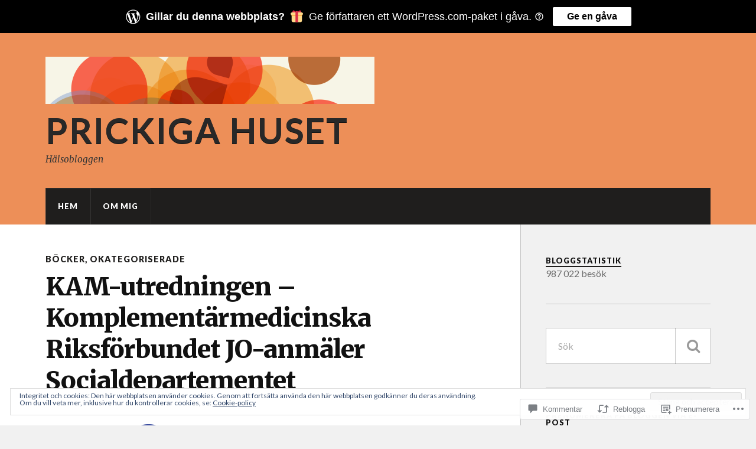

--- FILE ---
content_type: text/html; charset=UTF-8
request_url: https://prickigahuset.com/2019/11/11/kam-utredningen-komplementarmedicinska-riksforbundet-jo-anmaler-socialdepartementet/
body_size: 55684
content:
<!DOCTYPE html>
<html class="no-js" lang="sv-SE">

<head>

<meta charset="UTF-8">
<meta name="viewport" content="width=device-width, initial-scale=1">
<link rel="profile" href="http://gmpg.org/xfn/11">
<link rel="pingback" href="https://prickigahuset.com/xmlrpc.php">

<title>KAM-utredningen – Komplementärmedicinska Riksförbundet JO-anmäler Socialdepartementet &#8211; Prickiga huset</title>
<meta name='robots' content='max-image-preview:large' />
<script>document.documentElement.className = document.documentElement.className.replace("no-js","js");</script>

<!-- Async WordPress.com Remote Login -->
<script id="wpcom_remote_login_js">
var wpcom_remote_login_extra_auth = '';
function wpcom_remote_login_remove_dom_node_id( element_id ) {
	var dom_node = document.getElementById( element_id );
	if ( dom_node ) { dom_node.parentNode.removeChild( dom_node ); }
}
function wpcom_remote_login_remove_dom_node_classes( class_name ) {
	var dom_nodes = document.querySelectorAll( '.' + class_name );
	for ( var i = 0; i < dom_nodes.length; i++ ) {
		dom_nodes[ i ].parentNode.removeChild( dom_nodes[ i ] );
	}
}
function wpcom_remote_login_final_cleanup() {
	wpcom_remote_login_remove_dom_node_classes( "wpcom_remote_login_msg" );
	wpcom_remote_login_remove_dom_node_id( "wpcom_remote_login_key" );
	wpcom_remote_login_remove_dom_node_id( "wpcom_remote_login_validate" );
	wpcom_remote_login_remove_dom_node_id( "wpcom_remote_login_js" );
	wpcom_remote_login_remove_dom_node_id( "wpcom_request_access_iframe" );
	wpcom_remote_login_remove_dom_node_id( "wpcom_request_access_styles" );
}

// Watch for messages back from the remote login
window.addEventListener( "message", function( e ) {
	if ( e.origin === "https://r-login.wordpress.com" ) {
		var data = {};
		try {
			data = JSON.parse( e.data );
		} catch( e ) {
			wpcom_remote_login_final_cleanup();
			return;
		}

		if ( data.msg === 'LOGIN' ) {
			// Clean up the login check iframe
			wpcom_remote_login_remove_dom_node_id( "wpcom_remote_login_key" );

			var id_regex = new RegExp( /^[0-9]+$/ );
			var token_regex = new RegExp( /^.*|.*|.*$/ );
			if (
				token_regex.test( data.token )
				&& id_regex.test( data.wpcomid )
			) {
				// We have everything we need to ask for a login
				var script = document.createElement( "script" );
				script.setAttribute( "id", "wpcom_remote_login_validate" );
				script.src = '/remote-login.php?wpcom_remote_login=validate'
					+ '&wpcomid=' + data.wpcomid
					+ '&token=' + encodeURIComponent( data.token )
					+ '&host=' + window.location.protocol
					+ '//' + window.location.hostname
					+ '&postid=247'
					+ '&is_singular=1';
				document.body.appendChild( script );
			}

			return;
		}

		// Safari ITP, not logged in, so redirect
		if ( data.msg === 'LOGIN-REDIRECT' ) {
			window.location = 'https://wordpress.com/log-in?redirect_to=' + window.location.href;
			return;
		}

		// Safari ITP, storage access failed, remove the request
		if ( data.msg === 'LOGIN-REMOVE' ) {
			var css_zap = 'html { -webkit-transition: margin-top 1s; transition: margin-top 1s; } /* 9001 */ html { margin-top: 0 !important; } * html body { margin-top: 0 !important; } @media screen and ( max-width: 782px ) { html { margin-top: 0 !important; } * html body { margin-top: 0 !important; } }';
			var style_zap = document.createElement( 'style' );
			style_zap.type = 'text/css';
			style_zap.appendChild( document.createTextNode( css_zap ) );
			document.body.appendChild( style_zap );

			var e = document.getElementById( 'wpcom_request_access_iframe' );
			e.parentNode.removeChild( e );

			document.cookie = 'wordpress_com_login_access=denied; path=/; max-age=31536000';

			return;
		}

		// Safari ITP
		if ( data.msg === 'REQUEST_ACCESS' ) {
			console.log( 'request access: safari' );

			// Check ITP iframe enable/disable knob
			if ( wpcom_remote_login_extra_auth !== 'safari_itp_iframe' ) {
				return;
			}

			// If we are in a "private window" there is no ITP.
			var private_window = false;
			try {
				var opendb = window.openDatabase( null, null, null, null );
			} catch( e ) {
				private_window = true;
			}

			if ( private_window ) {
				console.log( 'private window' );
				return;
			}

			var iframe = document.createElement( 'iframe' );
			iframe.id = 'wpcom_request_access_iframe';
			iframe.setAttribute( 'scrolling', 'no' );
			iframe.setAttribute( 'sandbox', 'allow-storage-access-by-user-activation allow-scripts allow-same-origin allow-top-navigation-by-user-activation' );
			iframe.src = 'https://r-login.wordpress.com/remote-login.php?wpcom_remote_login=request_access&origin=' + encodeURIComponent( data.origin ) + '&wpcomid=' + encodeURIComponent( data.wpcomid );

			var css = 'html { -webkit-transition: margin-top 1s; transition: margin-top 1s; } /* 9001 */ html { margin-top: 46px !important; } * html body { margin-top: 46px !important; } @media screen and ( max-width: 660px ) { html { margin-top: 71px !important; } * html body { margin-top: 71px !important; } #wpcom_request_access_iframe { display: block; height: 71px !important; } } #wpcom_request_access_iframe { border: 0px; height: 46px; position: fixed; top: 0; left: 0; width: 100%; min-width: 100%; z-index: 99999; background: #23282d; } ';

			var style = document.createElement( 'style' );
			style.type = 'text/css';
			style.id = 'wpcom_request_access_styles';
			style.appendChild( document.createTextNode( css ) );
			document.body.appendChild( style );

			document.body.appendChild( iframe );
		}

		if ( data.msg === 'DONE' ) {
			wpcom_remote_login_final_cleanup();
		}
	}
}, false );

// Inject the remote login iframe after the page has had a chance to load
// more critical resources
window.addEventListener( "DOMContentLoaded", function( e ) {
	var iframe = document.createElement( "iframe" );
	iframe.style.display = "none";
	iframe.setAttribute( "scrolling", "no" );
	iframe.setAttribute( "id", "wpcom_remote_login_key" );
	iframe.src = "https://r-login.wordpress.com/remote-login.php"
		+ "?wpcom_remote_login=key"
		+ "&origin=aHR0cHM6Ly9wcmlja2lnYWh1c2V0LmNvbQ%3D%3D"
		+ "&wpcomid=168592869"
		+ "&time=" + Math.floor( Date.now() / 1000 );
	document.body.appendChild( iframe );
}, false );
</script>
<link rel='dns-prefetch' href='//s0.wp.com' />
<link rel='dns-prefetch' href='//widgets.wp.com' />
<link rel='dns-prefetch' href='//wordpress.com' />
<link rel='dns-prefetch' href='//fonts-api.wp.com' />
<link rel='dns-prefetch' href='//af.pubmine.com' />
<link rel="alternate" type="application/rss+xml" title="Prickiga huset &raquo; flöde" href="https://prickigahuset.com/feed/" />
<link rel="alternate" type="application/rss+xml" title="Prickiga huset &raquo; kommentarsflöde" href="https://prickigahuset.com/comments/feed/" />
<link rel="alternate" type="application/rss+xml" title="Prickiga huset &raquo; KAM-utredningen – Komplementärmedicinska Riksförbundet JO-anmäler Socialdepartementet kommentarsflöde" href="https://prickigahuset.com/2019/11/11/kam-utredningen-komplementarmedicinska-riksforbundet-jo-anmaler-socialdepartementet/feed/" />
	<script type="text/javascript">
		/* <![CDATA[ */
		function addLoadEvent(func) {
			var oldonload = window.onload;
			if (typeof window.onload != 'function') {
				window.onload = func;
			} else {
				window.onload = function () {
					oldonload();
					func();
				}
			}
		}
		/* ]]> */
	</script>
	<link crossorigin='anonymous' rel='stylesheet' id='all-css-0-1' href='/_static/??-eJx9jFEKwjAQRC9kXKqV+iOeJSRLSbPJBndD6O1tpFAQ8WfgMTMPWjGOs2JWSNUUqnPIAi34GVUA69ZyDGjINlBMhayigOhKeHYiJ/gtWFCLdXFnSMw9fKXt/MIu8aaw6Bf9U1KIeIg/1OfP9Bim2/VyH6dhXN5pUk2g&cssminify=yes' type='text/css' media='all' />
<style id='wp-emoji-styles-inline-css'>

	img.wp-smiley, img.emoji {
		display: inline !important;
		border: none !important;
		box-shadow: none !important;
		height: 1em !important;
		width: 1em !important;
		margin: 0 0.07em !important;
		vertical-align: -0.1em !important;
		background: none !important;
		padding: 0 !important;
	}
/*# sourceURL=wp-emoji-styles-inline-css */
</style>
<link crossorigin='anonymous' rel='stylesheet' id='all-css-2-1' href='/wp-content/plugins/gutenberg-core/v22.4.0/build/styles/block-library/style.min.css?m=1768935615i&cssminify=yes' type='text/css' media='all' />
<style id='wp-block-library-inline-css'>
.has-text-align-justify {
	text-align:justify;
}
.has-text-align-justify{text-align:justify;}

/*# sourceURL=wp-block-library-inline-css */
</style><style id='global-styles-inline-css'>
:root{--wp--preset--aspect-ratio--square: 1;--wp--preset--aspect-ratio--4-3: 4/3;--wp--preset--aspect-ratio--3-4: 3/4;--wp--preset--aspect-ratio--3-2: 3/2;--wp--preset--aspect-ratio--2-3: 2/3;--wp--preset--aspect-ratio--16-9: 16/9;--wp--preset--aspect-ratio--9-16: 9/16;--wp--preset--color--black: #000000;--wp--preset--color--cyan-bluish-gray: #abb8c3;--wp--preset--color--white: #ffffff;--wp--preset--color--pale-pink: #f78da7;--wp--preset--color--vivid-red: #cf2e2e;--wp--preset--color--luminous-vivid-orange: #ff6900;--wp--preset--color--luminous-vivid-amber: #fcb900;--wp--preset--color--light-green-cyan: #7bdcb5;--wp--preset--color--vivid-green-cyan: #00d084;--wp--preset--color--pale-cyan-blue: #8ed1fc;--wp--preset--color--vivid-cyan-blue: #0693e3;--wp--preset--color--vivid-purple: #9b51e0;--wp--preset--gradient--vivid-cyan-blue-to-vivid-purple: linear-gradient(135deg,rgb(6,147,227) 0%,rgb(155,81,224) 100%);--wp--preset--gradient--light-green-cyan-to-vivid-green-cyan: linear-gradient(135deg,rgb(122,220,180) 0%,rgb(0,208,130) 100%);--wp--preset--gradient--luminous-vivid-amber-to-luminous-vivid-orange: linear-gradient(135deg,rgb(252,185,0) 0%,rgb(255,105,0) 100%);--wp--preset--gradient--luminous-vivid-orange-to-vivid-red: linear-gradient(135deg,rgb(255,105,0) 0%,rgb(207,46,46) 100%);--wp--preset--gradient--very-light-gray-to-cyan-bluish-gray: linear-gradient(135deg,rgb(238,238,238) 0%,rgb(169,184,195) 100%);--wp--preset--gradient--cool-to-warm-spectrum: linear-gradient(135deg,rgb(74,234,220) 0%,rgb(151,120,209) 20%,rgb(207,42,186) 40%,rgb(238,44,130) 60%,rgb(251,105,98) 80%,rgb(254,248,76) 100%);--wp--preset--gradient--blush-light-purple: linear-gradient(135deg,rgb(255,206,236) 0%,rgb(152,150,240) 100%);--wp--preset--gradient--blush-bordeaux: linear-gradient(135deg,rgb(254,205,165) 0%,rgb(254,45,45) 50%,rgb(107,0,62) 100%);--wp--preset--gradient--luminous-dusk: linear-gradient(135deg,rgb(255,203,112) 0%,rgb(199,81,192) 50%,rgb(65,88,208) 100%);--wp--preset--gradient--pale-ocean: linear-gradient(135deg,rgb(255,245,203) 0%,rgb(182,227,212) 50%,rgb(51,167,181) 100%);--wp--preset--gradient--electric-grass: linear-gradient(135deg,rgb(202,248,128) 0%,rgb(113,206,126) 100%);--wp--preset--gradient--midnight: linear-gradient(135deg,rgb(2,3,129) 0%,rgb(40,116,252) 100%);--wp--preset--font-size--small: 13px;--wp--preset--font-size--medium: 20px;--wp--preset--font-size--large: 36px;--wp--preset--font-size--x-large: 42px;--wp--preset--font-family--albert-sans: 'Albert Sans', sans-serif;--wp--preset--font-family--alegreya: Alegreya, serif;--wp--preset--font-family--arvo: Arvo, serif;--wp--preset--font-family--bodoni-moda: 'Bodoni Moda', serif;--wp--preset--font-family--bricolage-grotesque: 'Bricolage Grotesque', sans-serif;--wp--preset--font-family--cabin: Cabin, sans-serif;--wp--preset--font-family--chivo: Chivo, sans-serif;--wp--preset--font-family--commissioner: Commissioner, sans-serif;--wp--preset--font-family--cormorant: Cormorant, serif;--wp--preset--font-family--courier-prime: 'Courier Prime', monospace;--wp--preset--font-family--crimson-pro: 'Crimson Pro', serif;--wp--preset--font-family--dm-mono: 'DM Mono', monospace;--wp--preset--font-family--dm-sans: 'DM Sans', sans-serif;--wp--preset--font-family--dm-serif-display: 'DM Serif Display', serif;--wp--preset--font-family--domine: Domine, serif;--wp--preset--font-family--eb-garamond: 'EB Garamond', serif;--wp--preset--font-family--epilogue: Epilogue, sans-serif;--wp--preset--font-family--fahkwang: Fahkwang, sans-serif;--wp--preset--font-family--figtree: Figtree, sans-serif;--wp--preset--font-family--fira-sans: 'Fira Sans', sans-serif;--wp--preset--font-family--fjalla-one: 'Fjalla One', sans-serif;--wp--preset--font-family--fraunces: Fraunces, serif;--wp--preset--font-family--gabarito: Gabarito, system-ui;--wp--preset--font-family--ibm-plex-mono: 'IBM Plex Mono', monospace;--wp--preset--font-family--ibm-plex-sans: 'IBM Plex Sans', sans-serif;--wp--preset--font-family--ibarra-real-nova: 'Ibarra Real Nova', serif;--wp--preset--font-family--instrument-serif: 'Instrument Serif', serif;--wp--preset--font-family--inter: Inter, sans-serif;--wp--preset--font-family--josefin-sans: 'Josefin Sans', sans-serif;--wp--preset--font-family--jost: Jost, sans-serif;--wp--preset--font-family--libre-baskerville: 'Libre Baskerville', serif;--wp--preset--font-family--libre-franklin: 'Libre Franklin', sans-serif;--wp--preset--font-family--literata: Literata, serif;--wp--preset--font-family--lora: Lora, serif;--wp--preset--font-family--merriweather: Merriweather, serif;--wp--preset--font-family--montserrat: Montserrat, sans-serif;--wp--preset--font-family--newsreader: Newsreader, serif;--wp--preset--font-family--noto-sans-mono: 'Noto Sans Mono', sans-serif;--wp--preset--font-family--nunito: Nunito, sans-serif;--wp--preset--font-family--open-sans: 'Open Sans', sans-serif;--wp--preset--font-family--overpass: Overpass, sans-serif;--wp--preset--font-family--pt-serif: 'PT Serif', serif;--wp--preset--font-family--petrona: Petrona, serif;--wp--preset--font-family--piazzolla: Piazzolla, serif;--wp--preset--font-family--playfair-display: 'Playfair Display', serif;--wp--preset--font-family--plus-jakarta-sans: 'Plus Jakarta Sans', sans-serif;--wp--preset--font-family--poppins: Poppins, sans-serif;--wp--preset--font-family--raleway: Raleway, sans-serif;--wp--preset--font-family--roboto: Roboto, sans-serif;--wp--preset--font-family--roboto-slab: 'Roboto Slab', serif;--wp--preset--font-family--rubik: Rubik, sans-serif;--wp--preset--font-family--rufina: Rufina, serif;--wp--preset--font-family--sora: Sora, sans-serif;--wp--preset--font-family--source-sans-3: 'Source Sans 3', sans-serif;--wp--preset--font-family--source-serif-4: 'Source Serif 4', serif;--wp--preset--font-family--space-mono: 'Space Mono', monospace;--wp--preset--font-family--syne: Syne, sans-serif;--wp--preset--font-family--texturina: Texturina, serif;--wp--preset--font-family--urbanist: Urbanist, sans-serif;--wp--preset--font-family--work-sans: 'Work Sans', sans-serif;--wp--preset--spacing--20: 0.44rem;--wp--preset--spacing--30: 0.67rem;--wp--preset--spacing--40: 1rem;--wp--preset--spacing--50: 1.5rem;--wp--preset--spacing--60: 2.25rem;--wp--preset--spacing--70: 3.38rem;--wp--preset--spacing--80: 5.06rem;--wp--preset--shadow--natural: 6px 6px 9px rgba(0, 0, 0, 0.2);--wp--preset--shadow--deep: 12px 12px 50px rgba(0, 0, 0, 0.4);--wp--preset--shadow--sharp: 6px 6px 0px rgba(0, 0, 0, 0.2);--wp--preset--shadow--outlined: 6px 6px 0px -3px rgb(255, 255, 255), 6px 6px rgb(0, 0, 0);--wp--preset--shadow--crisp: 6px 6px 0px rgb(0, 0, 0);}:where(body) { margin: 0; }:where(.is-layout-flex){gap: 0.5em;}:where(.is-layout-grid){gap: 0.5em;}body .is-layout-flex{display: flex;}.is-layout-flex{flex-wrap: wrap;align-items: center;}.is-layout-flex > :is(*, div){margin: 0;}body .is-layout-grid{display: grid;}.is-layout-grid > :is(*, div){margin: 0;}body{padding-top: 0px;padding-right: 0px;padding-bottom: 0px;padding-left: 0px;}:root :where(.wp-element-button, .wp-block-button__link){background-color: #32373c;border-width: 0;color: #fff;font-family: inherit;font-size: inherit;font-style: inherit;font-weight: inherit;letter-spacing: inherit;line-height: inherit;padding-top: calc(0.667em + 2px);padding-right: calc(1.333em + 2px);padding-bottom: calc(0.667em + 2px);padding-left: calc(1.333em + 2px);text-decoration: none;text-transform: inherit;}.has-black-color{color: var(--wp--preset--color--black) !important;}.has-cyan-bluish-gray-color{color: var(--wp--preset--color--cyan-bluish-gray) !important;}.has-white-color{color: var(--wp--preset--color--white) !important;}.has-pale-pink-color{color: var(--wp--preset--color--pale-pink) !important;}.has-vivid-red-color{color: var(--wp--preset--color--vivid-red) !important;}.has-luminous-vivid-orange-color{color: var(--wp--preset--color--luminous-vivid-orange) !important;}.has-luminous-vivid-amber-color{color: var(--wp--preset--color--luminous-vivid-amber) !important;}.has-light-green-cyan-color{color: var(--wp--preset--color--light-green-cyan) !important;}.has-vivid-green-cyan-color{color: var(--wp--preset--color--vivid-green-cyan) !important;}.has-pale-cyan-blue-color{color: var(--wp--preset--color--pale-cyan-blue) !important;}.has-vivid-cyan-blue-color{color: var(--wp--preset--color--vivid-cyan-blue) !important;}.has-vivid-purple-color{color: var(--wp--preset--color--vivid-purple) !important;}.has-black-background-color{background-color: var(--wp--preset--color--black) !important;}.has-cyan-bluish-gray-background-color{background-color: var(--wp--preset--color--cyan-bluish-gray) !important;}.has-white-background-color{background-color: var(--wp--preset--color--white) !important;}.has-pale-pink-background-color{background-color: var(--wp--preset--color--pale-pink) !important;}.has-vivid-red-background-color{background-color: var(--wp--preset--color--vivid-red) !important;}.has-luminous-vivid-orange-background-color{background-color: var(--wp--preset--color--luminous-vivid-orange) !important;}.has-luminous-vivid-amber-background-color{background-color: var(--wp--preset--color--luminous-vivid-amber) !important;}.has-light-green-cyan-background-color{background-color: var(--wp--preset--color--light-green-cyan) !important;}.has-vivid-green-cyan-background-color{background-color: var(--wp--preset--color--vivid-green-cyan) !important;}.has-pale-cyan-blue-background-color{background-color: var(--wp--preset--color--pale-cyan-blue) !important;}.has-vivid-cyan-blue-background-color{background-color: var(--wp--preset--color--vivid-cyan-blue) !important;}.has-vivid-purple-background-color{background-color: var(--wp--preset--color--vivid-purple) !important;}.has-black-border-color{border-color: var(--wp--preset--color--black) !important;}.has-cyan-bluish-gray-border-color{border-color: var(--wp--preset--color--cyan-bluish-gray) !important;}.has-white-border-color{border-color: var(--wp--preset--color--white) !important;}.has-pale-pink-border-color{border-color: var(--wp--preset--color--pale-pink) !important;}.has-vivid-red-border-color{border-color: var(--wp--preset--color--vivid-red) !important;}.has-luminous-vivid-orange-border-color{border-color: var(--wp--preset--color--luminous-vivid-orange) !important;}.has-luminous-vivid-amber-border-color{border-color: var(--wp--preset--color--luminous-vivid-amber) !important;}.has-light-green-cyan-border-color{border-color: var(--wp--preset--color--light-green-cyan) !important;}.has-vivid-green-cyan-border-color{border-color: var(--wp--preset--color--vivid-green-cyan) !important;}.has-pale-cyan-blue-border-color{border-color: var(--wp--preset--color--pale-cyan-blue) !important;}.has-vivid-cyan-blue-border-color{border-color: var(--wp--preset--color--vivid-cyan-blue) !important;}.has-vivid-purple-border-color{border-color: var(--wp--preset--color--vivid-purple) !important;}.has-vivid-cyan-blue-to-vivid-purple-gradient-background{background: var(--wp--preset--gradient--vivid-cyan-blue-to-vivid-purple) !important;}.has-light-green-cyan-to-vivid-green-cyan-gradient-background{background: var(--wp--preset--gradient--light-green-cyan-to-vivid-green-cyan) !important;}.has-luminous-vivid-amber-to-luminous-vivid-orange-gradient-background{background: var(--wp--preset--gradient--luminous-vivid-amber-to-luminous-vivid-orange) !important;}.has-luminous-vivid-orange-to-vivid-red-gradient-background{background: var(--wp--preset--gradient--luminous-vivid-orange-to-vivid-red) !important;}.has-very-light-gray-to-cyan-bluish-gray-gradient-background{background: var(--wp--preset--gradient--very-light-gray-to-cyan-bluish-gray) !important;}.has-cool-to-warm-spectrum-gradient-background{background: var(--wp--preset--gradient--cool-to-warm-spectrum) !important;}.has-blush-light-purple-gradient-background{background: var(--wp--preset--gradient--blush-light-purple) !important;}.has-blush-bordeaux-gradient-background{background: var(--wp--preset--gradient--blush-bordeaux) !important;}.has-luminous-dusk-gradient-background{background: var(--wp--preset--gradient--luminous-dusk) !important;}.has-pale-ocean-gradient-background{background: var(--wp--preset--gradient--pale-ocean) !important;}.has-electric-grass-gradient-background{background: var(--wp--preset--gradient--electric-grass) !important;}.has-midnight-gradient-background{background: var(--wp--preset--gradient--midnight) !important;}.has-small-font-size{font-size: var(--wp--preset--font-size--small) !important;}.has-medium-font-size{font-size: var(--wp--preset--font-size--medium) !important;}.has-large-font-size{font-size: var(--wp--preset--font-size--large) !important;}.has-x-large-font-size{font-size: var(--wp--preset--font-size--x-large) !important;}.has-albert-sans-font-family{font-family: var(--wp--preset--font-family--albert-sans) !important;}.has-alegreya-font-family{font-family: var(--wp--preset--font-family--alegreya) !important;}.has-arvo-font-family{font-family: var(--wp--preset--font-family--arvo) !important;}.has-bodoni-moda-font-family{font-family: var(--wp--preset--font-family--bodoni-moda) !important;}.has-bricolage-grotesque-font-family{font-family: var(--wp--preset--font-family--bricolage-grotesque) !important;}.has-cabin-font-family{font-family: var(--wp--preset--font-family--cabin) !important;}.has-chivo-font-family{font-family: var(--wp--preset--font-family--chivo) !important;}.has-commissioner-font-family{font-family: var(--wp--preset--font-family--commissioner) !important;}.has-cormorant-font-family{font-family: var(--wp--preset--font-family--cormorant) !important;}.has-courier-prime-font-family{font-family: var(--wp--preset--font-family--courier-prime) !important;}.has-crimson-pro-font-family{font-family: var(--wp--preset--font-family--crimson-pro) !important;}.has-dm-mono-font-family{font-family: var(--wp--preset--font-family--dm-mono) !important;}.has-dm-sans-font-family{font-family: var(--wp--preset--font-family--dm-sans) !important;}.has-dm-serif-display-font-family{font-family: var(--wp--preset--font-family--dm-serif-display) !important;}.has-domine-font-family{font-family: var(--wp--preset--font-family--domine) !important;}.has-eb-garamond-font-family{font-family: var(--wp--preset--font-family--eb-garamond) !important;}.has-epilogue-font-family{font-family: var(--wp--preset--font-family--epilogue) !important;}.has-fahkwang-font-family{font-family: var(--wp--preset--font-family--fahkwang) !important;}.has-figtree-font-family{font-family: var(--wp--preset--font-family--figtree) !important;}.has-fira-sans-font-family{font-family: var(--wp--preset--font-family--fira-sans) !important;}.has-fjalla-one-font-family{font-family: var(--wp--preset--font-family--fjalla-one) !important;}.has-fraunces-font-family{font-family: var(--wp--preset--font-family--fraunces) !important;}.has-gabarito-font-family{font-family: var(--wp--preset--font-family--gabarito) !important;}.has-ibm-plex-mono-font-family{font-family: var(--wp--preset--font-family--ibm-plex-mono) !important;}.has-ibm-plex-sans-font-family{font-family: var(--wp--preset--font-family--ibm-plex-sans) !important;}.has-ibarra-real-nova-font-family{font-family: var(--wp--preset--font-family--ibarra-real-nova) !important;}.has-instrument-serif-font-family{font-family: var(--wp--preset--font-family--instrument-serif) !important;}.has-inter-font-family{font-family: var(--wp--preset--font-family--inter) !important;}.has-josefin-sans-font-family{font-family: var(--wp--preset--font-family--josefin-sans) !important;}.has-jost-font-family{font-family: var(--wp--preset--font-family--jost) !important;}.has-libre-baskerville-font-family{font-family: var(--wp--preset--font-family--libre-baskerville) !important;}.has-libre-franklin-font-family{font-family: var(--wp--preset--font-family--libre-franklin) !important;}.has-literata-font-family{font-family: var(--wp--preset--font-family--literata) !important;}.has-lora-font-family{font-family: var(--wp--preset--font-family--lora) !important;}.has-merriweather-font-family{font-family: var(--wp--preset--font-family--merriweather) !important;}.has-montserrat-font-family{font-family: var(--wp--preset--font-family--montserrat) !important;}.has-newsreader-font-family{font-family: var(--wp--preset--font-family--newsreader) !important;}.has-noto-sans-mono-font-family{font-family: var(--wp--preset--font-family--noto-sans-mono) !important;}.has-nunito-font-family{font-family: var(--wp--preset--font-family--nunito) !important;}.has-open-sans-font-family{font-family: var(--wp--preset--font-family--open-sans) !important;}.has-overpass-font-family{font-family: var(--wp--preset--font-family--overpass) !important;}.has-pt-serif-font-family{font-family: var(--wp--preset--font-family--pt-serif) !important;}.has-petrona-font-family{font-family: var(--wp--preset--font-family--petrona) !important;}.has-piazzolla-font-family{font-family: var(--wp--preset--font-family--piazzolla) !important;}.has-playfair-display-font-family{font-family: var(--wp--preset--font-family--playfair-display) !important;}.has-plus-jakarta-sans-font-family{font-family: var(--wp--preset--font-family--plus-jakarta-sans) !important;}.has-poppins-font-family{font-family: var(--wp--preset--font-family--poppins) !important;}.has-raleway-font-family{font-family: var(--wp--preset--font-family--raleway) !important;}.has-roboto-font-family{font-family: var(--wp--preset--font-family--roboto) !important;}.has-roboto-slab-font-family{font-family: var(--wp--preset--font-family--roboto-slab) !important;}.has-rubik-font-family{font-family: var(--wp--preset--font-family--rubik) !important;}.has-rufina-font-family{font-family: var(--wp--preset--font-family--rufina) !important;}.has-sora-font-family{font-family: var(--wp--preset--font-family--sora) !important;}.has-source-sans-3-font-family{font-family: var(--wp--preset--font-family--source-sans-3) !important;}.has-source-serif-4-font-family{font-family: var(--wp--preset--font-family--source-serif-4) !important;}.has-space-mono-font-family{font-family: var(--wp--preset--font-family--space-mono) !important;}.has-syne-font-family{font-family: var(--wp--preset--font-family--syne) !important;}.has-texturina-font-family{font-family: var(--wp--preset--font-family--texturina) !important;}.has-urbanist-font-family{font-family: var(--wp--preset--font-family--urbanist) !important;}.has-work-sans-font-family{font-family: var(--wp--preset--font-family--work-sans) !important;}
/*# sourceURL=global-styles-inline-css */
</style>

<style id='classic-theme-styles-inline-css'>
.wp-block-button__link{background-color:#32373c;border-radius:9999px;box-shadow:none;color:#fff;font-size:1.125em;padding:calc(.667em + 2px) calc(1.333em + 2px);text-decoration:none}.wp-block-file__button{background:#32373c;color:#fff}.wp-block-accordion-heading{margin:0}.wp-block-accordion-heading__toggle{background-color:inherit!important;color:inherit!important}.wp-block-accordion-heading__toggle:not(:focus-visible){outline:none}.wp-block-accordion-heading__toggle:focus,.wp-block-accordion-heading__toggle:hover{background-color:inherit!important;border:none;box-shadow:none;color:inherit;padding:var(--wp--preset--spacing--20,1em) 0;text-decoration:none}.wp-block-accordion-heading__toggle:focus-visible{outline:auto;outline-offset:0}
/*# sourceURL=/wp-content/plugins/gutenberg-core/v22.4.0/build/styles/block-library/classic.min.css */
</style>
<link crossorigin='anonymous' rel='stylesheet' id='all-css-4-1' href='/_static/??-eJx9jskOwjAMRH+IYPblgPgUlMWClDqJYqf9fVxVXABxseSZefbAWIzPSTAJUDOlb/eYGHyuqDoVK6AJwhAt9kgaW3rmBfzGxqKMca5UZDY6KTYy8lCQ/3EdSrH+aVSaT8wGUM7pbd4GTCFXsE0yWZHovzDg6sG12AcYsDp9reLUmT/3qcyVLuvj4bRd7fbnTfcCmvdj7g==&cssminify=yes' type='text/css' media='all' />
<link rel='stylesheet' id='verbum-gutenberg-css-css' href='https://widgets.wp.com/verbum-block-editor/block-editor.css?ver=1738686361' media='all' />
<link crossorigin='anonymous' rel='stylesheet' id='all-css-6-1' href='/_static/??/wp-content/mu-plugins/comment-likes/css/comment-likes.css,/i/noticons/noticons.css?m=1436783281j&cssminify=yes' type='text/css' media='all' />
<link rel='stylesheet' id='fonts-css' href='https://fonts-api.wp.com/css?family=Lato%3A400%2C700%2C900%2C400italic%2C700italic%7CMerriweather%3A700%2C900%2C400italic&#038;subset=latin%2Clatin-ext' media='all' />
<link crossorigin='anonymous' rel='stylesheet' id='all-css-8-1' href='/_static/??-eJx9i0EKwyAQAD9UuwRDSw6lbzGy2RpWV1xF8vsmt4ZCjsPMQM/GS6qYKtQPRlTIbYYinUMiWHZlXEeViCe4e9UbXM9aN/4PYzOZG4WkUHBmITravfrBq4lQDIt3NUg6gVnYhXKs7/ganuPwmKwd7foFezNUhg==&cssminify=yes' type='text/css' media='all' />
<link crossorigin='anonymous' rel='stylesheet' id='print-css-9-1' href='/wp-content/mu-plugins/global-print/global-print.css?m=1465851035i&cssminify=yes' type='text/css' media='print' />
<style id='jetpack-global-styles-frontend-style-inline-css'>
:root { --font-headings: unset; --font-base: unset; --font-headings-default: -apple-system,BlinkMacSystemFont,"Segoe UI",Roboto,Oxygen-Sans,Ubuntu,Cantarell,"Helvetica Neue",sans-serif; --font-base-default: -apple-system,BlinkMacSystemFont,"Segoe UI",Roboto,Oxygen-Sans,Ubuntu,Cantarell,"Helvetica Neue",sans-serif;}
/*# sourceURL=jetpack-global-styles-frontend-style-inline-css */
</style>
<link crossorigin='anonymous' rel='stylesheet' id='all-css-12-1' href='/_static/??-eJyNjcEKwjAQRH/IuFRT6kX8FNkmS5K6yQY3Qfx7bfEiXrwM82B4A49qnJRGpUHupnIPqSgs1Cq624chi6zhO5OCRryTR++fW00l7J3qDv43XVNxoOISsmEJol/wY2uR8vs3WggsM/I6uOTzMI3Hw8lOg11eUT1JKA==&cssminify=yes' type='text/css' media='all' />
<script type="text/javascript" id="jetpack_related-posts-js-extra">
/* <![CDATA[ */
var related_posts_js_options = {"post_heading":"h4"};
//# sourceURL=jetpack_related-posts-js-extra
/* ]]> */
</script>
<script type="text/javascript" id="wpcom-actionbar-placeholder-js-extra">
/* <![CDATA[ */
var actionbardata = {"siteID":"168592869","postID":"247","siteURL":"https://prickigahuset.com","xhrURL":"https://prickigahuset.com/wp-admin/admin-ajax.php","nonce":"683dbee943","isLoggedIn":"","statusMessage":"","subsEmailDefault":"instantly","proxyScriptUrl":"https://s0.wp.com/wp-content/js/wpcom-proxy-request.js?m=1513050504i&amp;ver=20211021","shortlink":"https://wp.me/pbpoHP-3Z","i18n":{"followedText":"Nya inl\u00e4gg fr\u00e5n denna webbplats kommer nu visas i din \u003Ca href=\"https://wordpress.com/reader\"\u003EL\u00e4sare\u003C/a\u003E","foldBar":"Minimera detta f\u00e4lt","unfoldBar":"Expandera detta f\u00e4lt","shortLinkCopied":"Kortl\u00e4nk kopierad till urklipp."}};
//# sourceURL=wpcom-actionbar-placeholder-js-extra
/* ]]> */
</script>
<script type="text/javascript" id="jetpack-mu-wpcom-settings-js-before">
/* <![CDATA[ */
var JETPACK_MU_WPCOM_SETTINGS = {"assetsUrl":"https://s0.wp.com/wp-content/mu-plugins/jetpack-mu-wpcom-plugin/moon/jetpack_vendor/automattic/jetpack-mu-wpcom/src/build/"};
//# sourceURL=jetpack-mu-wpcom-settings-js-before
/* ]]> */
</script>
<script crossorigin='anonymous' type='text/javascript'  src='/_static/??-eJx1j10KwjAQhC/kdmuh+iQeRdIkhMRkN+bH2tvbYpUK+jQMM3zD4BhBMhVNBUOF6KuxlNHpEoW8rh4DM+HFksShWq8waS+KVhA5l/ztmmCpcXmHG7CbO75ATPyY3tkM81XpvITuVnWaVtkC/pYgWJPm0V9rg2fzOTJyUkJlkF7k/ALJEPHeLQLEBEbFNCPO4bQ/9n3bHrqud0+pPGch'></script>
<script type="text/javascript" id="rlt-proxy-js-after">
/* <![CDATA[ */
	rltInitialize( {"token":null,"iframeOrigins":["https:\/\/widgets.wp.com"]} );
//# sourceURL=rlt-proxy-js-after
/* ]]> */
</script>
<link rel="EditURI" type="application/rsd+xml" title="RSD" href="https://prickigahusethome.wordpress.com/xmlrpc.php?rsd" />
<meta name="generator" content="WordPress.com" />
<link rel="canonical" href="https://prickigahuset.com/2019/11/11/kam-utredningen-komplementarmedicinska-riksforbundet-jo-anmaler-socialdepartementet/" />
<link rel='shortlink' href='https://wp.me/pbpoHP-3Z' />
<link rel="alternate" type="application/json+oembed" href="https://public-api.wordpress.com/oembed/?format=json&amp;url=https%3A%2F%2Fprickigahuset.com%2F2019%2F11%2F11%2Fkam-utredningen-komplementarmedicinska-riksforbundet-jo-anmaler-socialdepartementet%2F&amp;for=wpcom-auto-discovery" /><link rel="alternate" type="application/xml+oembed" href="https://public-api.wordpress.com/oembed/?format=xml&amp;url=https%3A%2F%2Fprickigahuset.com%2F2019%2F11%2F11%2Fkam-utredningen-komplementarmedicinska-riksforbundet-jo-anmaler-socialdepartementet%2F&amp;for=wpcom-auto-discovery" />
<!-- Jetpack Open Graph Tags -->
<meta property="og:type" content="article" />
<meta property="og:title" content="KAM-utredningen – Komplementärmedicinska Riksförbundet JO-anmäler Socialdepartementet" />
<meta property="og:url" content="https://prickigahuset.com/2019/11/11/kam-utredningen-komplementarmedicinska-riksforbundet-jo-anmaler-socialdepartementet/" />
<meta property="og:description" content="Det Komplementärmedicinska Riksförbundet (KMR) skickade den 27 oktober in sitt remissyttrande till Socialdepartementet angående Kjell Asplunds KAM-utredning. Utredningen lade fram ett lagförslag so…" />
<meta property="article:published_time" content="2019-11-11T08:05:13+00:00" />
<meta property="article:modified_time" content="2019-11-11T08:05:14+00:00" />
<meta property="og:site_name" content="Prickiga huset" />
<meta property="og:image" content="https://www.thenhf.se/wp-content/uploads/2019/11/kmr-logo.png" />
<meta property="og:image:width" content="508" />
<meta property="og:image:height" content="107" />
<meta property="og:image:alt" content="kmr-logo" />
<meta property="og:locale" content="sv_SE" />
<meta property="article:publisher" content="https://www.facebook.com/WordPresscom" />
<meta name="twitter:text:title" content="KAM-utredningen – Komplementärmedicinska Riksförbundet JO-anmäler Socialdepartementet" />
<meta name="twitter:image" content="https://www.thenhf.se/wp-content/uploads/2019/11/kmr-logo.png?w=144" />
<meta name="twitter:image:alt" content="kmr-logo" />
<meta name="twitter:card" content="summary" />

<!-- End Jetpack Open Graph Tags -->
<link rel="shortcut icon" type="image/x-icon" href="https://s0.wp.com/i/favicon.ico?m=1713425267i" sizes="16x16 24x24 32x32 48x48" />
<link rel="icon" type="image/x-icon" href="https://s0.wp.com/i/favicon.ico?m=1713425267i" sizes="16x16 24x24 32x32 48x48" />
<link rel="apple-touch-icon" href="https://s0.wp.com/i/webclip.png?m=1713868326i" />
<link rel="search" type="application/opensearchdescription+xml" href="https://prickigahuset.com/osd.xml" title="Prickiga huset" />
<link rel="search" type="application/opensearchdescription+xml" href="https://s1.wp.com/opensearch.xml" title="WordPress.com" />
<meta name="description" content="Det Komplementärmedicinska Riksförbundet (KMR) skickade den 27 oktober in sitt remissyttrande till Socialdepartementet angående Kjell Asplunds KAM-utredning. Utredningen lade fram ett lagförslag som allvarligt  kommer att begränsa alternativmedicinarnas rätt att behandla olika sjukdomar i botande syfte, vilket KMR vände sig emot. KMR:s remissyttrande publicerades dock inte på Regeringens hemsida trots att KMR är remissinstans. KMR har&hellip;" />
<script type="text/javascript">
/* <![CDATA[ */
var wa_client = {}; wa_client.cmd = []; wa_client.config = { 'blog_id': 168592869, 'blog_language': 'sv', 'is_wordads': true, 'hosting_type': 1, 'afp_account_id': 'pub-7077994267958685', 'afp_host_id': 5038568878849053, 'theme': 'pub/rowling', '_': { 'title': 'Annons', 'privacy_settings': 'Integritetsinställningar' }, 'formats': [ 'inline', 'belowpost', 'bottom_sticky', 'sidebar_sticky_right', 'shortcode', 'gutenberg_rectangle', 'gutenberg_leaderboard', 'gutenberg_mobile_leaderboard', 'gutenberg_skyscraper' ] };
/* ]]> */
</script>
		<script type="text/javascript">

			window.doNotSellCallback = function() {

				var linkElements = [
					'a[href="https://wordpress.com/?ref=footer_blog"]',
					'a[href="https://wordpress.com/?ref=footer_website"]',
					'a[href="https://wordpress.com/?ref=vertical_footer"]',
					'a[href^="https://wordpress.com/?ref=footer_segment_"]',
				].join(',');

				var dnsLink = document.createElement( 'a' );
				dnsLink.href = 'https://wordpress.com/sv/advertising-program-optout/';
				dnsLink.classList.add( 'do-not-sell-link' );
				dnsLink.rel = 'nofollow';
				dnsLink.style.marginLeft = '0.5em';
				dnsLink.textContent = 'Sälj eller dela inte min personliga information';

				var creditLinks = document.querySelectorAll( linkElements );

				if ( 0 === creditLinks.length ) {
					return false;
				}

				Array.prototype.forEach.call( creditLinks, function( el ) {
					el.insertAdjacentElement( 'afterend', dnsLink );
				});

				return true;
			};

		</script>
		<style type="text/css" id="custom-colors-css">.post-tags a,
		.tagcloud .widget-content a,
		.widget_tag_cloud .widget-content a,
		#infinite-handle span button:hover { background: #CCCCCC;}
.header-top-menu li.menu-item-has-children a:after,
		.header-top-menu li.page_item_has_children a:after { border-top-color: #353535;}
.post-tags a:before,
		.tagcloud .widget-content a:before,
		.widget_tag_cloud .widget-content a:before { border-right-color: #CCCCCC;}
.entry-author .author-bio,
		.site-description,
		.post-author .description,
		.header-top-menu ul a,
		.header-top-menu > li > a,
		.social-menu a,
		.credits .attribution,
		.credits .attribution a { color: #353535;}
.widget-content,
		.rowling-widget-list .excerpt { color: #6D6D6D;}
.nav-toggle .bar,
		.nav-toggle.active .bar { background: #FFFFFF;}
.header-bottom-menu > li.menu-item-has-children:after,
		.header-bottom-menu > li.page_item_has_children:after { border-top-color: #FFFFFF;}
.header-top-menu li.menu-item-has-children:hover a:after,
		.header-top-menu li.page_item_has_children:hover a:after { border-top-color: #565656;}
.post-author .title a,
		.social-menu a:hover,
		.social-menu a.active { border-color: #565656;}
.header-bottom-menu ul a,
		.header-bottom-menu > li > a,
		.header-bottom-menu > li:hover > a,
		.header-bottom-menu ul li:hover > a,
		.header-bottom-menu > li.current_menu_item > a,
		.header-bottom-menu > li.current_page_item > a,
		.navigation .section-inner,
		.sticky.post .sticky-tag,
		.single-post .post .sticky-tag,
		.post-content .page-links a:hover,
		.post-content fieldset legend,
		.post-content fieldset legend,
		.post-content input[type="submit"],
		.post-content input[type="reset"],
		.post-content input[type="button"],
		.post-content input[type="submit"]:hover,
		.post-content input[type="reset"]:hover,
		.post-content input[type="button"]:hover,
		.post-tags a:hover,
		.tagcloud .widget-content a:hover,
		.widget_tag_cloud .widget-content a:hover,
		.comment-respond input[type="submit"],
		.to-the-top .fa { color: #FFFFFF;}
.site-title a { color: #282828;}
.header-top-menu li.current-menu-item > a,
		.header-top-menu li.current_page_item > a,
		.header-top-menu li:hover > a,
		.header-top-menu ul li:hover > a,
		.social-menu a:hover,
		.social-menu a.active { color: #565656;}
body,
		.post-title a,
		.post-title a:hover,
		.single-post .post-image-caption,
		.page-links > span:nth-of-type(2),
		.post-navigation .navigation-post-title,
		.post-content caption,
		.post-content th,
		.post-content div#jp-relatedposts div.jp-relatedposts-items .jp-relatedposts-post .jp-relatedposts-post-title a,
		.pingbacks-title,
		.pingbacklist a,
		.comment-respond form label { color: #111111;}
.content:before { background: #ffffff;}
.entry-author,
		.header-wrapper,
		.posts .post-image,
		.post-author,
		.credits { background: #ed8f58;}
.top-nav { background: #F0A377;}
.header-top-menu ul li,
		.header-top-menu > li:hover > a { background: #EF9968;}
.social-menu a { border-color: #ed8f58;}
.entry-author:before,
		.post-author:before { border-bottom-color: #ed8f58;}
.header-bottom-menu ul,
		.navigation .section-inner,
		.header-bottom-menu,
		.nav-toggle,
		.sticky.post .sticky-tag,
		.single-post .post .sticky-tag,
		.post-content .page-links a:hover,
		.post-tags a:hover,
		.tagcloud .widget-content a:hover,
		.widget_tag_cloud .widget-content a:hover,
		.post-content fieldset legend,
		.post-content input[type="submit"],
		.post-content input[type="reset"],
		.post-content input[type="button"],
		.post-content input[type="submit"]:hover,
		.post-content input[type="reset"]:hover,
		.post-content input[type="button"]:hover,
		.comment-respond input[type="submit"],
		#infinite-handle span button,
		.to-the-top { background: #1f1e1d;}
.bypostauthor .comment-author-icon { background: #1F1E1D;}
.sticky.post .sticky-tag:after,
		.single-post .post .sticky-tag:after,
		.post-tags a:hover:before,
		.tagcloud .widget-content a:hover:before,
		.widget_tag_cloud .widget-content a:hover:before { border-right-color: #1f1e1d;}
.post-content a:hover,
		.pingbacks-title,
		.widget_flickr #flickr_badge_uber_wrapper a:last-of-type { border-bottom-color: #1f1e1d;}
.sticky.post .sticky-tag:after { border-left-color: #1f1e1d;}
.comments-title-link a:hover,
		.page-edit-link .post-edit-link:hover { border-color: #1F1E1D;}
.nav-links > div a:hover,
		.comments-nav a:hover,
		.archive-nav a:hover { border-top-color: #1F1E1D;}
.widget-title,
		.widget-content a:hover,
		.page-title h4 { border-bottom-color: #1F1E1D;}
body a,
		body a:hover,
		body a:active,
		.post-content a,
		.post-content a:hover,
		.post-content p.intro,
		.post-content blockquote:after,
		.post-categories,
		.single-post .post-meta a,
		.single-post .post-image-caption .fa,
		.search-container .search-button:hover,
		.comments-title .fa,
		.comment-reply-title .fa,
		.comments-title-link a,
		.comment-meta .vcard a,
		.no-comments .fa,
		.comment-header h4 a,
		.pingbacklist a:hover,
		.comments-nav a:hover,
		.page-edit-link,
		.related-post .category,
		.nav-links > div a:hover span,
		.credits .copyright a:hover,
		.wrapper .search-button:hover,
		.archive-nav a:hover,
		#wp-calendar thead th,
		#wp-calendar tfoot a:hover,
		.widget-content a:hover,
		.widget-content a:hover::before,
		.widget-content li a:hover,
		.widget-content li a:hover::before,
		.widget_flickr #flickr_badge_uber_wrapper a:last-of-type { color: #1F1E1D;}
.site-title a:hover { color: #1F1E1D;}
</style>
			<link rel="stylesheet" id="custom-css-css" type="text/css" href="https://s0.wp.com/?custom-css=1&#038;csblog=bpoHP&#038;cscache=6&#038;csrev=13" />
			<script type="text/javascript">
	window.google_analytics_uacct = "UA-52447-2";
</script>

<script type="text/javascript">
	var _gaq = _gaq || [];
	_gaq.push(['_setAccount', 'UA-52447-2']);
	_gaq.push(['_gat._anonymizeIp']);
	_gaq.push(['_setDomainName', 'none']);
	_gaq.push(['_setAllowLinker', true]);
	_gaq.push(['_initData']);
	_gaq.push(['_trackPageview']);

	(function() {
		var ga = document.createElement('script'); ga.type = 'text/javascript'; ga.async = true;
		ga.src = ('https:' == document.location.protocol ? 'https://ssl' : 'http://www') + '.google-analytics.com/ga.js';
		(document.getElementsByTagName('head')[0] || document.getElementsByTagName('body')[0]).appendChild(ga);
	})();
</script>

<link crossorigin='anonymous' rel='stylesheet' id='all-css-0-3' href='/_static/??-eJydTttuwjAM/aEViyGGeJj2KSh1vciQ2FHsUPXvaSXGgDd4ss7xucFYOlRxEoc+aexKapHFIPKvs8SuDyJUAe2ZWs3UB9zZc7uZj+Ql4OmKIasKHFhwqcCTgY1cXk/IOrREBhiqNqN0E/0R701qnAaw1htWLs46ix/QKrO8mnzlDmeSQSuE5pqDO+O/OkwlpOXkOW+urAgjD5EcjHNJdPfyKdGy4Cd/r3fbzX73tVl/Hi/yWqid&cssminify=yes' type='text/css' media='all' />
</head>

	<body class="wp-singular post-template-default single single-post postid-247 single-format-standard wp-custom-logo wp-theme-pubrowling customizer-styles-applied jetpack-reblog-enabled has-site-logo custom-colors">

		<a class="skip-link screen-reader-text" href="#main">Hoppa till innehåll</a>

		
			<nav class="top-nav">

				<div class="section-inner clear-fix">

					<ul class="header-top-menu">

						<li id="menu-item-200" class="menu-item menu-item-type-custom menu-item-object-custom menu-item-200"><a href="https://prickigahusethome.wordpress.com">Hem</a></li>
<li id="menu-item-201" class="menu-item menu-item-type-post_type menu-item-object-post menu-item-201"><a href="https://prickigahuset.com/2019/10/27/welcome-to-my-blog/">Om mig</a></li>

					</ul> <!-- /header-top-menu -->

					<ul class="social-menu">

						<li class="menu-item menu-item-type-custom menu-item-object-custom menu-item-200"><a href="https://prickigahusethome.wordpress.com"><span class="screen-reader-text">Hem</span></a></li>
<li class="menu-item menu-item-type-post_type menu-item-object-post menu-item-201"><a href="https://prickigahuset.com/2019/10/27/welcome-to-my-blog/"><span class="screen-reader-text">Om mig</span></a></li>
<li id="menu-item-151" class="menu-item menu-item-type-custom menu-item-object-custom menu-item-151"><a class="search-toggle" href="#"><span class="screen-reader-text">Search</span></a></li>
					</ul> <!-- /social-menu -->

				</div> <!-- /section-inner -->

			</nav> <!-- /top-nav -->

		
		<div class="search-container">

			<div class="section-inner">

				
<form method="get" class="search-form" action="https://prickigahuset.com/">
	<label>
		<span class="screen-reader-text">Sök efter:</span>
		<input type="search" class="search-field" placeholder="Sök" value="" name="s" title="Sök efter:" />
	</label>
	<button type="submit" class="search-button"><span class="fa fw fa-search"></span><span class="screen-reader-text">Sök</span></button>
</form>

			</div> <!-- /section-inner -->

		</div> <!-- /search-container -->

		<header class="header-wrapper">

			<div class="header">

				<div class="section-inner">

					
						<a href="https://prickigahuset.com/" class="site-logo-link" rel="home" itemprop="url"><img width="557" height="80" src="https://prickigahuset.com/wp-content/uploads/2019/11/circle-1.png?w=557" class="site-logo attachment-rowling_site_logo" alt="" data-size="rowling_site_logo" itemprop="logo" decoding="async" srcset="https://prickigahuset.com/wp-content/uploads/2019/11/circle-1.png?w=557 557w, https://prickigahuset.com/wp-content/uploads/2019/11/circle-1.png?w=1114 1114w, https://prickigahuset.com/wp-content/uploads/2019/11/circle-1.png?w=150 150w, https://prickigahuset.com/wp-content/uploads/2019/11/circle-1.png?w=300 300w, https://prickigahuset.com/wp-content/uploads/2019/11/circle-1.png?w=768 768w, https://prickigahuset.com/wp-content/uploads/2019/11/circle-1.png?w=1024 1024w" sizes="(max-width: 557px) 100vw, 557px" data-attachment-id="238" data-permalink="https://prickigahuset.com/circle-2/" data-orig-file="https://prickigahuset.com/wp-content/uploads/2019/11/circle-1.png" data-orig-size="3200,460" data-comments-opened="1" data-image-meta="{&quot;aperture&quot;:&quot;0&quot;,&quot;credit&quot;:&quot;&quot;,&quot;camera&quot;:&quot;&quot;,&quot;caption&quot;:&quot;&quot;,&quot;created_timestamp&quot;:&quot;0&quot;,&quot;copyright&quot;:&quot;&quot;,&quot;focal_length&quot;:&quot;0&quot;,&quot;iso&quot;:&quot;0&quot;,&quot;shutter_speed&quot;:&quot;0&quot;,&quot;title&quot;:&quot;&quot;,&quot;orientation&quot;:&quot;0&quot;}" data-image-title="circle" data-image-description="" data-image-caption="" data-medium-file="https://prickigahuset.com/wp-content/uploads/2019/11/circle-1.png?w=300" data-large-file="https://prickigahuset.com/wp-content/uploads/2019/11/circle-1.png?w=616" /></a>
						<h2 class="site-title">
							<a href="https://prickigahuset.com/" title="Prickiga huset &mdash; Hälsobloggen" rel="home">Prickiga huset</a>
						</h2>

													<h4 class="site-description">Hälsobloggen</h4>
						
					
										<div class="nav-toggle">

						<div class="bars">
							<div class="bar"></div>
							<div class="bar"></div>
							<div class="bar"></div>
						</div>

					</div> <!-- /nav-toggle -->
					
				</div> <!-- /section-inner -->

			</div> <!-- /header -->

						<nav class="navigation">

				<div class="section-inner clear-fix">

					<ul class="header-bottom-menu">

					<li class="menu-item menu-item-type-custom menu-item-object-custom menu-item-200"><a href="https://prickigahusethome.wordpress.com">Hem</a></li>
<li class="menu-item menu-item-type-post_type menu-item-object-post menu-item-201"><a href="https://prickigahuset.com/2019/10/27/welcome-to-my-blog/">Om mig</a></li>

					</ul>

				</div><!-- /header-bottom-menu -->

			</nav> <!-- /navigation -->
			
		</header> <!-- /header-wrapper -->

<div class="wrapper section-inner">

	<main id="main" class="content">

	
		
		
			<article id="post-247" class="single clear-fix post-247 post type-post status-publish format-standard hentry category-bocker category-okategoriserade tag-kam-utredningen has-post-thumbnail fallback-thumbnail">

				<header class="post-header">

											<p class="post-categories"><a href="https://prickigahuset.com/category/bocker/" rel="category tag">Böcker</a>, <a href="https://prickigahuset.com/category/okategoriserade/" rel="category tag">Okategoriserade</a></p>
					
					<h1 class="post-title">KAM-utredningen – Komplementärmedicinska Riksförbundet JO-anmäler Socialdepartementet</h1>
				</header> <!-- /post-header -->

				
					<figure class="post-image clear-fix">

						<img width="508" height="107" src="https://i0.wp.com/www.thenhf.se/wp-content/uploads/2019/11/kmr-logo.png?resize=508%2C107&#038;ssl=1" sizes="min(508px, 100vw)" loading="eager" decoding="async" title="KAM-utredningen – Komplementärmedicinska Riksförbundet JO-anmäler Socialdepartementet" class="attachment-rowling-post-image wp-post-image" />
						
					</figure> <!-- /post-image -->

				
				<div class="post-meta">

					<span class="post-meta-date">Datum: <a href="https://prickigahuset.com/2019/11/11/kam-utredningen-komplementarmedicinska-riksforbundet-jo-anmaler-socialdepartementet/">11 november, 2019</a></span><span class="post-meta-author">Författare: <a href="https://prickigahuset.com/author/bakomnyheterna/">bakomnyheterna</a></span> 
											<span class="post-comments">
							<a href="https://prickigahuset.com/2019/11/11/kam-utredningen-komplementarmedicinska-riksforbundet-jo-anmaler-socialdepartementet/#respond"><span class="fa fw fa-comment"></span>0<span class="resp"> Kommentarer</span></a>						</span>
					
					
				</div> <!-- /post-meta -->

				<div class="post-inner">

					
						<div class="post-content">

							<p><strong><a href="https://www.thenhf.se/wp-content/uploads/2019/11/kmr-logo.png"><img class="aligncenter wp-image-8252 size-full" src="https://www.thenhf.se/wp-content/uploads/2019/11/kmr-logo.png" alt="kmr-logo" width="508" height="107" /></a></strong></p>
<p><strong>Det Komplementärmedicinska Riksförbundet (KMR) skickade den 27 oktober in sitt remissyttrande till Socialdepartementet angående Kjell Asplunds KAM-utredning. Utredningen lade fram ett lagförslag som allvarligt  kommer att begränsa alternativmedicinarnas rätt att behandla olika sjukdomar i botande syfte, vilket KMR vände sig emot. KMR:s remissyttrande publicerades dock inte på Regeringens hemsida trots att KMR är remissinstans. KMR har kämpat för att få Socialdepartementet att publicera yttrandet men förgäves. Nu JO-anmäls Socialdepartementets tjänsteman av KMR för hanteringen.</p>
<p>Läs mer på länken nedan:</strong></p>
<p><a href="https://www.thenhf.se/kam-utredningen-komplementarmedicinska-riksforbundet-jo-anmaler-socialdepartementet/?fbclid=IwAR2q-Uxu-Dcw82ITtRYzEW-DuLOFzTs85Vg_ctlLXVjeV5uRD33TQerthak">https://www.thenhf.se/kam-utredningen-komplementarmedicinska-riksforbundet-jo-anmaler-socialdepartementet/?fbclid=IwAR2q-Uxu-Dcw82ITtRYzEW-DuLOFzTs85Vg_ctlLXVjeV5uRD33TQerthak</a></p>
<span id="wordads-inline-marker" style="display: none;"></span><div id="jp-post-flair" class="sharedaddy sd-like-enabled sd-sharing-enabled"><div class="sharedaddy sd-sharing-enabled"><div class="robots-nocontent sd-block sd-social sd-social-icon-text sd-sharing"><h3 class="sd-title">Dela det här:</h3><div class="sd-content"><ul><li class="share-twitter"><a rel="nofollow noopener noreferrer"
				data-shared="sharing-twitter-247"
				class="share-twitter sd-button share-icon"
				href="https://prickigahuset.com/2019/11/11/kam-utredningen-komplementarmedicinska-riksforbundet-jo-anmaler-socialdepartementet/?share=twitter"
				target="_blank"
				aria-labelledby="sharing-twitter-247"
				>
				<span id="sharing-twitter-247" hidden>Dela på X (Öppnas i ett nytt fönster)</span>
				<span>X</span>
			</a></li><li class="share-facebook"><a rel="nofollow noopener noreferrer"
				data-shared="sharing-facebook-247"
				class="share-facebook sd-button share-icon"
				href="https://prickigahuset.com/2019/11/11/kam-utredningen-komplementarmedicinska-riksforbundet-jo-anmaler-socialdepartementet/?share=facebook"
				target="_blank"
				aria-labelledby="sharing-facebook-247"
				>
				<span id="sharing-facebook-247" hidden>Dela på Facebook (Öppnas i ett nytt fönster)</span>
				<span>Facebook</span>
			</a></li><li class="share-end"></li></ul></div></div></div><div class='sharedaddy sd-block sd-like jetpack-likes-widget-wrapper jetpack-likes-widget-unloaded' id='like-post-wrapper-168592869-247-6976c6f542dc1' data-src='//widgets.wp.com/likes/index.html?ver=20260126#blog_id=168592869&amp;post_id=247&amp;origin=prickigahusethome.wordpress.com&amp;obj_id=168592869-247-6976c6f542dc1&amp;domain=prickigahuset.com' data-name='like-post-frame-168592869-247-6976c6f542dc1' data-title='Gilla eller reblogga'><div class='likes-widget-placeholder post-likes-widget-placeholder' style='height: 55px;'><span class='button'><span>Gilla</span></span> <span class='loading'>Laddar in …</span></div><span class='sd-text-color'></span><a class='sd-link-color'></a></div>
<div id='jp-relatedposts' class='jp-relatedposts' >
	<h3 class="jp-relatedposts-headline"><em>Relaterade</em></h3>
</div></div>
							
						</div>

					
					<footer class="post-footer">

						
							<div class="post-tags">

								<a href="https://prickigahuset.com/tag/kam-utredningen/" rel="tag">KAM-utredningen</a>
							</div>

						
								<div class="entry-author author-avatar-show">
						<div class="author-avatar">
				<img referrerpolicy="no-referrer" alt='Profilbild för Okänd' src='https://1.gravatar.com/avatar/ae52def4047b28e6db9f70c188470615aa128943229cf8be57252b8032978d4f?s=100&#038;d=identicon&#038;r=G' srcset='https://1.gravatar.com/avatar/ae52def4047b28e6db9f70c188470615aa128943229cf8be57252b8032978d4f?s=100&#038;d=identicon&#038;r=G 1x, https://1.gravatar.com/avatar/ae52def4047b28e6db9f70c188470615aa128943229cf8be57252b8032978d4f?s=150&#038;d=identicon&#038;r=G 1.5x, https://1.gravatar.com/avatar/ae52def4047b28e6db9f70c188470615aa128943229cf8be57252b8032978d4f?s=200&#038;d=identicon&#038;r=G 2x, https://1.gravatar.com/avatar/ae52def4047b28e6db9f70c188470615aa128943229cf8be57252b8032978d4f?s=300&#038;d=identicon&#038;r=G 3x, https://1.gravatar.com/avatar/ae52def4047b28e6db9f70c188470615aa128943229cf8be57252b8032978d4f?s=400&#038;d=identicon&#038;r=G 4x' class='avatar avatar-100' height='100' width='100' decoding='async' />			</div><!-- .author-avatar -->
			
			<div class="author-heading">
				<h2 class="author-title">
					Publicerad av <span class="author-name">bakomnyheterna</span>				</h2>
			</div><!-- .author-heading -->

			<p class="author-bio">
								<a class="author-link" href="https://prickigahuset.com/author/bakomnyheterna/" rel="author">
					Visa alla inlägg av bakomnyheterna				</a>
			</p><!-- .author-bio -->
		</div><!-- .entry-auhtor -->
		
					</footer>

				</div> <!-- /post-inner -->

			</article> <!-- /post -->

		
	<nav class="navigation post-navigation" aria-label="Inlägg">
		<h2 class="screen-reader-text">Inläggsnavigering</h2>
		<div class="nav-links"><div class="nav-previous"><a href="https://prickigahuset.com/2019/11/06/ar-socialdepartementet-beskyddare-av-det-som-skadar-och-dodar-verksamheten-inom-vard-sverige/" rel="prev"><span class="meta-nav" aria-hidden="true">Föregående</span> <span class="screen-reader-text">Föregående inlägg:</span> <span class="navigation-post-title previous-post-title">ÄR SOCIALDEPARTEMENTET BESKYDDARE AV DET SOM SKADAR OCH DÖDAR VERKSAMHETEN INOM VÅRD&nbsp;SVERIGE</span></a></div><div class="nav-next"><a href="https://prickigahuset.com/2019/11/12/djupa-statens-vacciner-effekten-av-aluminiumhjalpmedel-i-vacciner/" rel="next"><span class="meta-nav" aria-hidden="true">Nästa</span> <span class="screen-reader-text">Nästa inlägg:</span> <span class="navigation-post-title next-post-title">Djupa statens vacciner:  Effekten av aluminiumhjälpmedel i&nbsp;vacciner</span></a></div></div>
	</nav>
		
<div id="comments" class="comments-area clear-fix">

		<div id="respond" class="comment-respond">
		<h3 id="reply-title" class="comment-reply-title">Lämna en kommentar <small><a rel="nofollow" id="cancel-comment-reply-link" href="/2019/11/11/kam-utredningen-komplementarmedicinska-riksforbundet-jo-anmaler-socialdepartementet/#respond" style="display:none;">Avbryt svar</a></small></h3><form action="https://prickigahuset.com/wp-comments-post.php" method="post" id="commentform" class="comment-form">



<div class="comment-form__verbum transparent"></div><div class="verbum-form-meta"><input type='hidden' name='comment_post_ID' value='247' id='comment_post_ID' />
<input type='hidden' name='comment_parent' id='comment_parent' value='0' />

			<input type="hidden" name="highlander_comment_nonce" id="highlander_comment_nonce" value="444ea7024e" />
			<input type="hidden" name="verbum_show_subscription_modal" value="" /></div><p style="display: none;"><input type="hidden" id="akismet_comment_nonce" name="akismet_comment_nonce" value="690770b659" /></p><p style="display: none !important;" class="akismet-fields-container" data-prefix="ak_"><label>&#916;<textarea name="ak_hp_textarea" cols="45" rows="8" maxlength="100"></textarea></label><input type="hidden" id="ak_js_1" name="ak_js" value="178"/><script type="text/javascript">
/* <![CDATA[ */
document.getElementById( "ak_js_1" ).setAttribute( "value", ( new Date() ).getTime() );
/* ]]> */
</script>
</p></form>	</div><!-- #respond -->
	<p class="akismet_comment_form_privacy_notice">Denna webbplats använder Akismet för att minska skräppost. <a href="https://akismet.com/privacy/" target="_blank" rel="nofollow noopener">Lär dig om hur din kommentarsdata bearbetas</a>.</p>
</div><!-- #comments -->
		
	
	</main> <!-- /content -->

	
<div class="sidebar">
	<aside id="blog-stats-6" class="widget widget_blog-stats"><div class="widget-content"><h3 class="widget-title">Bloggstatistik</h3>		<ul>
			<li>987&nbsp;022 besök</li>
		</ul>
		</div><div class="clear"></div></aside><aside id="search-3" class="widget widget_search"><div class="widget-content">
<form method="get" class="search-form" action="https://prickigahuset.com/">
	<label>
		<span class="screen-reader-text">Sök efter:</span>
		<input type="search" class="search-field" placeholder="Sök" value="" name="s" title="Sök efter:" />
	</label>
	<button type="submit" class="search-button"><span class="fa fw fa-search"></span><span class="screen-reader-text">Sök</span></button>
</form>
</div><div class="clear"></div></aside><aside id="blog_subscription-5" class="widget widget_blog_subscription jetpack_subscription_widget"><div class="widget-content"><h3 class="widget-title"><label for="subscribe-field">Prenumerera på bloggen via e-post</label></h3>

			<div class="wp-block-jetpack-subscriptions__container">
			<form
				action="https://subscribe.wordpress.com"
				method="post"
				accept-charset="utf-8"
				data-blog="168592869"
				data-post_access_level="everybody"
				id="subscribe-blog"
			>
				<p>Ange din e-postadress för att prenumerera på den här bloggen och få meddelanden om nya inlägg via e-post.</p>
				<p id="subscribe-email">
					<label
						id="subscribe-field-label"
						for="subscribe-field"
						class="screen-reader-text"
					>
						E-postadress:					</label>

					<input
							type="email"
							name="email"
							autocomplete="email"
							
							style="width: 95%; padding: 1px 10px"
							placeholder="E-postadress"
							value=""
							id="subscribe-field"
							required
						/>				</p>

				<p id="subscribe-submit"
									>
					<input type="hidden" name="action" value="subscribe"/>
					<input type="hidden" name="blog_id" value="168592869"/>
					<input type="hidden" name="source" value="https://prickigahuset.com/2019/11/11/kam-utredningen-komplementarmedicinska-riksforbundet-jo-anmaler-socialdepartementet/"/>
					<input type="hidden" name="sub-type" value="widget"/>
					<input type="hidden" name="redirect_fragment" value="subscribe-blog"/>
					<input type="hidden" id="_wpnonce" name="_wpnonce" value="6bb25906b6" />					<button type="submit"
													class="wp-block-button__link"
																	>
						Prenumerera					</button>
				</p>
			</form>
							<div class="wp-block-jetpack-subscriptions__subscount">
					Gör som 2&nbsp;411 andra, prenumerera du med.				</div>
						</div>
			
</div><div class="clear"></div></aside><aside id="categories-5" class="widget widget_categories"><div class="widget-content"><h3 class="widget-title">Kategorier</h3>
			<ul>
					<li class="cat-item cat-item-689134042"><a href="https://prickigahuset.com/category/alternativ-cancerbehandling/">Alternativ cancerbehandling</a>
</li>
	<li class="cat-item cat-item-159511983"><a href="https://prickigahuset.com/category/ogon-och-oron/">Ögon och öron</a>
</li>
	<li class="cat-item cat-item-29718"><a href="https://prickigahuset.com/category/bocker/">Böcker</a>
</li>
	<li class="cat-item cat-item-192436422"><a href="https://prickigahuset.com/category/lakande-mat/boosta-immunforsvaret/">boosta immunförsvaret</a>
</li>
	<li class="cat-item cat-item-342483497"><a href="https://prickigahuset.com/category/den-sjuka-sjukvarden/">Den sjuka sjukvården</a>
</li>
	<li class="cat-item cat-item-718792457"><a href="https://prickigahuset.com/category/diskussioner-med-myndigheter/">Diskussioner med myndigheter</a>
</li>
	<li class="cat-item cat-item-689225835"><a href="https://prickigahuset.com/category/forebyggande-sjukvard/">Förebyggande sjukvård</a>
</li>
	<li class="cat-item cat-item-201760923"><a href="https://prickigahuset.com/category/gifter-i-var-mat/">Gifter i vår mat</a>
</li>
	<li class="cat-item cat-item-713670229"><a href="https://prickigahuset.com/category/hjarnan-och-minne/">Hjärnan och minne</a>
</li>
	<li class="cat-item cat-item-16111021"><a href="https://prickigahuset.com/category/hjart-och-karlsjukdomar/">Hjärt- och kärlsjukdomar</a>
</li>
	<li class="cat-item cat-item-1476207"><a href="https://prickigahuset.com/category/homeopati/">Homeopati</a>
</li>
	<li class="cat-item cat-item-1219310"><a href="https://prickigahuset.com/category/hormoner/">Hormoner</a>
</li>
	<li class="cat-item cat-item-2581097"><a href="https://prickigahuset.com/category/immunforsvaret/">immunförsvaret</a>
</li>
	<li class="cat-item cat-item-689241305"><a href="https://prickigahuset.com/category/inflammationer-och-smarta/">Inflammationer och smärta</a>
</li>
	<li class="cat-item cat-item-35444099"><a href="https://prickigahuset.com/category/lakande-mat/">Läkande mat</a>
</li>
	<li class="cat-item cat-item-561554"><a href="https://prickigahuset.com/category/lungor/">Lungor</a>
</li>
	<li class="cat-item cat-item-6867640"><a href="https://prickigahuset.com/category/mage-och-tarm/">Mage och tarm</a>
</li>
	<li class="cat-item cat-item-741993223"><a href="https://prickigahuset.com/category/medbed-mm/">MedBed mm</a>
</li>
	<li class="cat-item cat-item-689839469"><a href="https://prickigahuset.com/category/mobilskador-o-5g/">Mobilskador o 5G</a>
</li>
	<li class="cat-item cat-item-689246552"><a href="https://prickigahuset.com/category/njurar-och-njursjukdomar/">Njurar och njursjukdomar</a>
</li>
	<li class="cat-item cat-item-416808"><a href="https://prickigahuset.com/category/okategoriserade/">Okategoriserade</a>
</li>
	<li class="cat-item cat-item-714004069"><a href="https://prickigahuset.com/category/psykologisk-halsa/">Psykologisk hälsa</a>
</li>
	<li class="cat-item cat-item-718683075"><a href="https://prickigahuset.com/category/sjukvardande-organisationer/">Sjukvårdande organisationer</a>
</li>
	<li class="cat-item cat-item-5555349"><a href="https://prickigahuset.com/category/tandhalsa/">Tandhälsa</a>
</li>
	<li class="cat-item cat-item-689421022"><a href="https://prickigahuset.com/category/ulf-bittner-radiointervjuer/">Ulf Bittner, radiointervjuer</a>
</li>
	<li class="cat-item cat-item-689241311"><a href="https://prickigahuset.com/category/vacciner-och-skador/">Vacciner och skador</a>
</li>
	<li class="cat-item cat-item-689130646"><a href="https://prickigahuset.com/category/vad-gor-oss-sjuka/">Vad gör oss sjuka?</a>
</li>
	<li class="cat-item cat-item-689241324"><a href="https://prickigahuset.com/category/vara-mediciner/">Våra mediciner</a>
</li>
	<li class="cat-item cat-item-412"><a href="https://prickigahuset.com/category/video/">video</a>
</li>
	<li class="cat-item cat-item-8433741"><a href="https://prickigahuset.com/category/vilseledande-reklam/">Vilseledande reklam</a>
</li>
	<li class="cat-item cat-item-22219330"><a href="https://prickigahuset.com/category/vitaminer-och-mineraler/">Vitaminer och mineraler</a>
</li>
			</ul>

			</div><div class="clear"></div></aside><aside id="rss_links-3" class="widget widget_rss_links"><div class="widget-content">
</div><div class="clear"></div></aside><aside id="blog-stats-8" class="widget widget_blog-stats"><div class="widget-content"><h3 class="widget-title">Bloggstatistik</h3>		<ul>
			<li>987&nbsp;022 hits</li>
		</ul>
		</div><div class="clear"></div></aside><aside id="jetpack_simple_payments_widget-3" class="widget simple-payments"><div class="widget-content"><h3 class="widget-title">Du kan stödja sajtens kostnader på PayPal.Me/prickigahuset</h3><div class="jetpack-simple-payments-content"></div><!--simple-payments--></div><div class="clear"></div></aside><aside id="jetpack_simple_payments_widget-4" class="widget simple-payments"><div class="widget-content"><h3 class="widget-title">Swish 0766788926</h3><div class="jetpack-simple-payments-content"></div><!--simple-payments--></div><div class="clear"></div></aside><aside id="jetpack_simple_payments_widget-5" class="widget simple-payments"><div class="widget-content"><h3 class="widget-title">Handelsbanken, Sverige Clearingnummer: 6801 Konto: 643 030 972 For international supporters: IBAN: SE07 6000 0000 0006 4303 0972 BIC/Nationellt bankid: HANDSESS Inget belopp är för obetydligt Tack för ditt stöd!</h3><div class="jetpack-simple-payments-content"></div><!--simple-payments--></div><div class="clear"></div></aside><aside id="google_translate_widget-3" class="widget widget_google_translate_widget"><div class="widget-content"><h3 class="widget-title">Översätt</h3><div id="google_translate_element"></div></div><div class="clear"></div></aside><aside id="blog_subscription-3" class="widget widget_blog_subscription jetpack_subscription_widget"><div class="widget-content"><h3 class="widget-title"><label for="subscribe-field-2">Prenumerera på bloggen via e-post</label></h3>

			<div class="wp-block-jetpack-subscriptions__container">
			<form
				action="https://subscribe.wordpress.com"
				method="post"
				accept-charset="utf-8"
				data-blog="168592869"
				data-post_access_level="everybody"
				id="subscribe-blog-2"
			>
				<p>Ange din e-postadress för att prenumerera på den här bloggen och få meddelanden om nya inlägg via e-post.</p>
				<p id="subscribe-email">
					<label
						id="subscribe-field-2-label"
						for="subscribe-field-2"
						class="screen-reader-text"
					>
						E-postadress:					</label>

					<input
							type="email"
							name="email"
							autocomplete="email"
							
							style="width: 95%; padding: 1px 10px"
							placeholder="E-postadress"
							value=""
							id="subscribe-field-2"
							required
						/>				</p>

				<p id="subscribe-submit"
									>
					<input type="hidden" name="action" value="subscribe"/>
					<input type="hidden" name="blog_id" value="168592869"/>
					<input type="hidden" name="source" value="https://prickigahuset.com/2019/11/11/kam-utredningen-komplementarmedicinska-riksforbundet-jo-anmaler-socialdepartementet/"/>
					<input type="hidden" name="sub-type" value="widget"/>
					<input type="hidden" name="redirect_fragment" value="subscribe-blog-2"/>
					<input type="hidden" id="_wpnonce" name="_wpnonce" value="6bb25906b6" />					<button type="submit"
													class="wp-block-button__link"
																	>
						Prenumerera					</button>
				</p>
			</form>
							<div class="wp-block-jetpack-subscriptions__subscount">
					Gör som 2&nbsp;411 andra, prenumerera du med.				</div>
						</div>
			
</div><div class="clear"></div></aside><aside id="categories-3" class="widget widget_categories"><div class="widget-content"><h3 class="widget-title">Kategorier</h3><form action="https://prickigahuset.com" method="get"><label class="screen-reader-text" for="cat">Kategorier</label><select  name='cat' id='cat' class='postform'>
	<option value='-1'>Välj kategori</option>
	<option class="level-0" value="689134042">Alternativ cancerbehandling</option>
	<option class="level-0" value="159511983">Ögon och öron</option>
	<option class="level-0" value="29718">Böcker</option>
	<option class="level-0" value="192436422">boosta immunförsvaret</option>
	<option class="level-0" value="342483497">Den sjuka sjukvården</option>
	<option class="level-0" value="718792457">Diskussioner med myndigheter</option>
	<option class="level-0" value="689225835">Förebyggande sjukvård</option>
	<option class="level-0" value="201760923">Gifter i vår mat</option>
	<option class="level-0" value="713670229">Hjärnan och minne</option>
	<option class="level-0" value="16111021">Hjärt- och kärlsjukdomar</option>
	<option class="level-0" value="1476207">Homeopati</option>
	<option class="level-0" value="1219310">Hormoner</option>
	<option class="level-0" value="2581097">immunförsvaret</option>
	<option class="level-0" value="689241305">Inflammationer och smärta</option>
	<option class="level-0" value="35444099">Läkande mat</option>
	<option class="level-0" value="561554">Lungor</option>
	<option class="level-0" value="6867640">Mage och tarm</option>
	<option class="level-0" value="741993223">MedBed mm</option>
	<option class="level-0" value="689839469">Mobilskador o 5G</option>
	<option class="level-0" value="689246552">Njurar och njursjukdomar</option>
	<option class="level-0" value="416808">Okategoriserade</option>
	<option class="level-0" value="714004069">Psykologisk hälsa</option>
	<option class="level-0" value="718683075">Sjukvårdande organisationer</option>
	<option class="level-0" value="5555349">Tandhälsa</option>
	<option class="level-0" value="689421022">Ulf Bittner, radiointervjuer</option>
	<option class="level-0" value="689241311">Vacciner och skador</option>
	<option class="level-0" value="689130646">Vad gör oss sjuka?</option>
	<option class="level-0" value="689241324">Våra mediciner</option>
	<option class="level-0" value="412">video</option>
	<option class="level-0" value="8433741">Vilseledande reklam</option>
	<option class="level-0" value="22219330">Vitaminer och mineraler</option>
</select>
</form><script type="text/javascript">
/* <![CDATA[ */

( ( dropdownId ) => {
	const dropdown = document.getElementById( dropdownId );
	function onSelectChange() {
		setTimeout( () => {
			if ( 'escape' === dropdown.dataset.lastkey ) {
				return;
			}
			if ( dropdown.value && parseInt( dropdown.value ) > 0 && dropdown instanceof HTMLSelectElement ) {
				dropdown.parentElement.submit();
			}
		}, 250 );
	}
	function onKeyUp( event ) {
		if ( 'Escape' === event.key ) {
			dropdown.dataset.lastkey = 'escape';
		} else {
			delete dropdown.dataset.lastkey;
		}
	}
	function onClick() {
		delete dropdown.dataset.lastkey;
	}
	dropdown.addEventListener( 'keyup', onKeyUp );
	dropdown.addEventListener( 'click', onClick );
	dropdown.addEventListener( 'change', onSelectChange );
})( "cat" );

//# sourceURL=WP_Widget_Categories%3A%3Awidget
/* ]]> */
</script>
</div><div class="clear"></div></aside><aside id="wp_tag_cloud-3" class="widget wp_widget_tag_cloud"><div class="widget-content"><h3 class="widget-title">Etiketter</h3><a href="https://prickigahuset.com/tag/5g/" class="tag-cloud-link tag-link-361117 tag-link-position-1" style="font-size: 8pt;" aria-label="5G (4 poster)">5G</a>
<a href="https://prickigahuset.com/tag/aids/" class="tag-cloud-link tag-link-21052 tag-link-position-2" style="font-size: 8pt;" aria-label="Aids (4 poster)">Aids</a>
<a href="https://prickigahuset.com/tag/alternativ-cancerbehandling/" class="tag-cloud-link tag-link-689134042 tag-link-position-3" style="font-size: 9.6666666666667pt;" aria-label="Alternativ cancerbehandling (6 poster)">Alternativ cancerbehandling</a>
<a href="https://prickigahuset.com/tag/alzheimer/" class="tag-cloud-link tag-link-38960 tag-link-position-4" style="font-size: 8.8888888888889pt;" aria-label="Alzheimer (5 poster)">Alzheimer</a>
<a href="https://prickigahuset.com/tag/anthony-fauci/" class="tag-cloud-link tag-link-2897975 tag-link-position-5" style="font-size: 8.8888888888889pt;" aria-label="Anthony Fauci (5 poster)">Anthony Fauci</a>
<a href="https://prickigahuset.com/tag/autism/" class="tag-cloud-link tag-link-12360 tag-link-position-6" style="font-size: 11.333333333333pt;" aria-label="autism (9 poster)">autism</a>
<a href="https://prickigahuset.com/tag/big-pharma/" class="tag-cloud-link tag-link-114602 tag-link-position-7" style="font-size: 13.888888888889pt;" aria-label="Big Pharma (16 poster)">Big Pharma</a>
<a href="https://prickigahuset.com/tag/bill-gates/" class="tag-cloud-link tag-link-9547 tag-link-position-8" style="font-size: 11.333333333333pt;" aria-label="Bill Gates (9 poster)">Bill Gates</a>
<a href="https://prickigahuset.com/tag/bjorn-hammarskjold/" class="tag-cloud-link tag-link-16735822 tag-link-position-9" style="font-size: 13.333333333333pt;" aria-label="Björn Hammarskjöld (14 poster)">Björn Hammarskjöld</a>
<a href="https://prickigahuset.com/tag/brott-mot-manskligheten/" class="tag-cloud-link tag-link-3104783 tag-link-position-10" style="font-size: 9.6666666666667pt;" aria-label="brott mot mänskligheten (6 poster)">brott mot mänskligheten</a>
<a href="https://prickigahuset.com/tag/c-vitamin/" class="tag-cloud-link tag-link-735458 tag-link-position-11" style="font-size: 12.222222222222pt;" aria-label="C-vitamin (11 poster)">C-vitamin</a>
<a href="https://prickigahuset.com/tag/cancer/" class="tag-cloud-link tag-link-4252 tag-link-position-12" style="font-size: 17.666666666667pt;" aria-label="cancer (36 poster)">cancer</a>
<a href="https://prickigahuset.com/tag/cdc/" class="tag-cloud-link tag-link-103047 tag-link-position-13" style="font-size: 10.222222222222pt;" aria-label="CDC (7 poster)">CDC</a>
<a href="https://prickigahuset.com/tag/corona-bedrageriet/" class="tag-cloud-link tag-link-707732013 tag-link-position-14" style="font-size: 9.6666666666667pt;" aria-label="Corona-bedrägeriet (6 poster)">Corona-bedrägeriet</a>
<a href="https://prickigahuset.com/tag/corona-bluffen/" class="tag-cloud-link tag-link-704072197 tag-link-position-15" style="font-size: 14.222222222222pt;" aria-label="Corona-bluffen (17 poster)">Corona-bluffen</a>
<a href="https://prickigahuset.com/tag/corona-vaccin/" class="tag-cloud-link tag-link-703119614 tag-link-position-16" style="font-size: 16.666666666667pt;" aria-label="Corona-vaccin (29 poster)">Corona-vaccin</a>
<a href="https://prickigahuset.com/tag/corona-viruset/" class="tag-cloud-link tag-link-693348660 tag-link-position-17" style="font-size: 17.111111111111pt;" aria-label="Corona viruset (32 poster)">Corona viruset</a>
<a href="https://prickigahuset.com/tag/covid-19/" class="tag-cloud-link tag-link-694479852 tag-link-position-18" style="font-size: 12.222222222222pt;" aria-label="Covid-19 (11 poster)">Covid-19</a>
<a href="https://prickigahuset.com/tag/covid-19-skam/" class="tag-cloud-link tag-link-712287164 tag-link-position-19" style="font-size: 18.333333333333pt;" aria-label="Covid-19 skam (42 poster)">Covid-19 skam</a>
<a href="https://prickigahuset.com/tag/covid-19-vaccin/" class="tag-cloud-link tag-link-706365278 tag-link-position-20" style="font-size: 19.888888888889pt;" aria-label="Covid-19 vaccin (58 poster)">Covid-19 vaccin</a>
<a href="https://prickigahuset.com/tag/covid-bedrageriet/" class="tag-cloud-link tag-link-718792534 tag-link-position-21" style="font-size: 20.777777777778pt;" aria-label="Covid-bedrägeriet (70 poster)">Covid-bedrägeriet</a>
<a href="https://prickigahuset.com/tag/covid-biverkningar/" class="tag-cloud-link tag-link-731267877 tag-link-position-22" style="font-size: 8.8888888888889pt;" aria-label="covid biverkningar (5 poster)">covid biverkningar</a>
<a href="https://prickigahuset.com/tag/d-vitamin/" class="tag-cloud-link tag-link-2793345 tag-link-position-23" style="font-size: 11.777777777778pt;" aria-label="D-vitamin (10 poster)">D-vitamin</a>
<a href="https://prickigahuset.com/tag/donald-trump/" class="tag-cloud-link tag-link-189091 tag-link-position-24" style="font-size: 9.6666666666667pt;" aria-label="Donald Trump (6 poster)">Donald Trump</a>
<a href="https://prickigahuset.com/tag/dodlighet-vid-covid-19-vaccinering/" class="tag-cloud-link tag-link-711344594 tag-link-position-25" style="font-size: 12.222222222222pt;" aria-label="dödlighet vid covid-19 vaccinering (11 poster)">dödlighet vid covid-19 vaccinering</a>
<a href="https://prickigahuset.com/tag/fenbedazole/" class="tag-cloud-link tag-link-679377808 tag-link-position-26" style="font-size: 8.8888888888889pt;" aria-label="Fenbedazole (5 poster)">Fenbedazole</a>
<a href="https://prickigahuset.com/tag/fluor/" class="tag-cloud-link tag-link-1128015 tag-link-position-27" style="font-size: 10.222222222222pt;" aria-label="fluor (7 poster)">fluor</a>
<a href="https://prickigahuset.com/tag/folkmord/" class="tag-cloud-link tag-link-784528 tag-link-position-28" style="font-size: 9.6666666666667pt;" aria-label="folkmord (6 poster)">folkmord</a>
<a href="https://prickigahuset.com/tag/goda-nyheter/" class="tag-cloud-link tag-link-2374898 tag-link-position-29" style="font-size: 22pt;" aria-label="Goda nyheter (90 poster)">Goda nyheter</a>
<a href="https://prickigahuset.com/tag/grafenoxid/" class="tag-cloud-link tag-link-720906635 tag-link-position-30" style="font-size: 10.222222222222pt;" aria-label="grafenoxid (7 poster)">grafenoxid</a>
<a href="https://prickigahuset.com/tag/immunforsvar/" class="tag-cloud-link tag-link-2561572 tag-link-position-31" style="font-size: 8.8888888888889pt;" aria-label="immunförsvar (5 poster)">immunförsvar</a>
<a href="https://prickigahuset.com/tag/inflammationer/" class="tag-cloud-link tag-link-39812126 tag-link-position-32" style="font-size: 8.8888888888889pt;" aria-label="inflammationer (5 poster)">inflammationer</a>
<a href="https://prickigahuset.com/tag/influensa/" class="tag-cloud-link tag-link-862537 tag-link-position-33" style="font-size: 8pt;" aria-label="influensa (4 poster)">influensa</a>
<a href="https://prickigahuset.com/tag/influensavaccin/" class="tag-cloud-link tag-link-4488745 tag-link-position-34" style="font-size: 8pt;" aria-label="influensavaccin (4 poster)">influensavaccin</a>
<a href="https://prickigahuset.com/tag/ivermektin/" class="tag-cloud-link tag-link-136899290 tag-link-position-35" style="font-size: 12.222222222222pt;" aria-label="Ivermektin (11 poster)">Ivermektin</a>
<a href="https://prickigahuset.com/tag/jan-johansson/" class="tag-cloud-link tag-link-8021021 tag-link-position-36" style="font-size: 8pt;" aria-label="Jan Johansson (4 poster)">Jan Johansson</a>
<a href="https://prickigahuset.com/tag/kolesterol/" class="tag-cloud-link tag-link-1105402 tag-link-position-37" style="font-size: 8.8888888888889pt;" aria-label="kolesterol (5 poster)">kolesterol</a>
<a href="https://prickigahuset.com/tag/lars-bern/" class="tag-cloud-link tag-link-13966932 tag-link-position-38" style="font-size: 10.222222222222pt;" aria-label="Lars Bern (7 poster)">Lars Bern</a>
<a href="https://prickigahuset.com/tag/lakemedelsindustrin/" class="tag-cloud-link tag-link-1787852 tag-link-position-39" style="font-size: 8.8888888888889pt;" aria-label="läkemedelsindustrin (5 poster)">läkemedelsindustrin</a>
<a href="https://prickigahuset.com/tag/lakemedelsverket/" class="tag-cloud-link tag-link-7119954 tag-link-position-40" style="font-size: 8pt;" aria-label="Läkemedelsverket (4 poster)">Läkemedelsverket</a>
<a href="https://prickigahuset.com/tag/magnesium/" class="tag-cloud-link tag-link-160959 tag-link-position-41" style="font-size: 8.8888888888889pt;" aria-label="magnesium (5 poster)">magnesium</a>
<a href="https://prickigahuset.com/tag/medbeds/" class="tag-cloud-link tag-link-601689476 tag-link-position-42" style="font-size: 11.777777777778pt;" aria-label="MedBeds (10 poster)">MedBeds</a>
<a href="https://prickigahuset.com/tag/michael-zazzio/" class="tag-cloud-link tag-link-85917272 tag-link-position-43" style="font-size: 13pt;" aria-label="Michael Zazzio (13 poster)">Michael Zazzio</a>
<a href="https://prickigahuset.com/tag/mikael-hagenbo/" class="tag-cloud-link tag-link-356345733 tag-link-position-44" style="font-size: 8pt;" aria-label="Mikael Hagenbo (4 poster)">Mikael Hagenbo</a>
<a href="https://prickigahuset.com/tag/mikael-nordfors/" class="tag-cloud-link tag-link-42478250 tag-link-position-45" style="font-size: 8pt;" aria-label="Mikael Nordfors (4 poster)">Mikael Nordfors</a>
<a href="https://prickigahuset.com/tag/mmr-vaccinskador/" class="tag-cloud-link tag-link-689722903 tag-link-position-46" style="font-size: 10.777777777778pt;" aria-label="MMR-vaccinskador (8 poster)">MMR-vaccinskador</a>
<a href="https://prickigahuset.com/tag/mrna/" class="tag-cloud-link tag-link-104828 tag-link-position-47" style="font-size: 14.666666666667pt;" aria-label="mRNA (19 poster)">mRNA</a>
<a href="https://prickigahuset.com/tag/mrna-vaccine-toxicity/" class="tag-cloud-link tag-link-766586835 tag-link-position-48" style="font-size: 8.8888888888889pt;" aria-label="mRNA Vaccine Toxicity (5 poster)">mRNA Vaccine Toxicity</a>
<a href="https://prickigahuset.com/tag/parkinson/" class="tag-cloud-link tag-link-168701 tag-link-position-49" style="font-size: 8pt;" aria-label="Parkinson (4 poster)">Parkinson</a>
<a href="https://prickigahuset.com/tag/pcr-bedrageri/" class="tag-cloud-link tag-link-764973679 tag-link-position-50" style="font-size: 8.8888888888889pt;" aria-label="PCR-bedrägeri (5 poster)">PCR-bedrägeri</a>
<a href="https://prickigahuset.com/tag/pcr-tester/" class="tag-cloud-link tag-link-706275294 tag-link-position-51" style="font-size: 14.222222222222pt;" aria-label="PCR-tester (17 poster)">PCR-tester</a>
<a href="https://prickigahuset.com/tag/pfizer/" class="tag-cloud-link tag-link-245728 tag-link-position-52" style="font-size: 8.8888888888889pt;" aria-label="Pfizer (5 poster)">Pfizer</a>
<a href="https://prickigahuset.com/tag/pfizers-vaccin/" class="tag-cloud-link tag-link-712014939 tag-link-position-53" style="font-size: 11.777777777778pt;" aria-label="Pfizers vaccin (10 poster)">Pfizers vaccin</a>
<a href="https://prickigahuset.com/tag/reiner-fuellmich/" class="tag-cloud-link tag-link-705792649 tag-link-position-54" style="font-size: 13.888888888889pt;" aria-label="Reiner Fuellmich (16 poster)">Reiner Fuellmich</a>
<a href="https://prickigahuset.com/tag/rfk-jr/" class="tag-cloud-link tag-link-1338939 tag-link-position-55" style="font-size: 10.777777777778pt;" aria-label="RFK Jr. (8 poster)">RFK Jr.</a>
<a href="https://prickigahuset.com/tag/robert-f-kennedy-jr/" class="tag-cloud-link tag-link-188058 tag-link-position-56" style="font-size: 10.222222222222pt;" aria-label="Robert F. Kennedy Jr. (7 poster)">Robert F. Kennedy Jr.</a>
<a href="https://prickigahuset.com/tag/salt/" class="tag-cloud-link tag-link-157421 tag-link-position-57" style="font-size: 9.6666666666667pt;" aria-label="salt (6 poster)">salt</a>
<a href="https://prickigahuset.com/tag/sars-cov2-spikprotetin/" class="tag-cloud-link tag-link-718147136 tag-link-position-58" style="font-size: 8.8888888888889pt;" aria-label="Sars-Cov2-spikprotetin (5 poster)">Sars-Cov2-spikprotetin</a>
<a href="https://prickigahuset.com/tag/skoldkortelsjukdomar/" class="tag-cloud-link tag-link-44341453 tag-link-position-59" style="font-size: 8pt;" aria-label="sköldkörtelsjukdomar (4 poster)">sköldkörtelsjukdomar</a>
<a href="https://prickigahuset.com/tag/spikproteinet/" class="tag-cloud-link tag-link-718685101 tag-link-position-60" style="font-size: 9.6666666666667pt;" aria-label="spikproteinet (6 poster)">spikproteinet</a>
<a href="https://prickigahuset.com/tag/statiner/" class="tag-cloud-link tag-link-19201732 tag-link-position-61" style="font-size: 12.222222222222pt;" aria-label="statiner (11 poster)">statiner</a>
<a href="https://prickigahuset.com/tag/sverige-granskas/" class="tag-cloud-link tag-link-692367607 tag-link-position-62" style="font-size: 14.666666666667pt;" aria-label="Sverige granskas (19 poster)">Sverige granskas</a>
<a href="https://prickigahuset.com/tag/swebbtv/" class="tag-cloud-link tag-link-528091349 tag-link-position-63" style="font-size: 9.6666666666667pt;" aria-label="SwebbTV (6 poster)">SwebbTV</a>
<a href="https://prickigahuset.com/tag/tallkottkorteln/" class="tag-cloud-link tag-link-11429432 tag-link-position-64" style="font-size: 8.8888888888889pt;" aria-label="Tallkottkörteln (5 poster)">Tallkottkörteln</a>
<a href="https://prickigahuset.com/tag/tvangsvaccinering/" class="tag-cloud-link tag-link-26318403 tag-link-position-65" style="font-size: 9.6666666666667pt;" aria-label="tvångsvaccinering (6 poster)">tvångsvaccinering</a>
<a href="https://prickigahuset.com/tag/ulf-bittner/" class="tag-cloud-link tag-link-75717859 tag-link-position-66" style="font-size: 18.333333333333pt;" aria-label="Ulf Bittner (42 poster)">Ulf Bittner</a>
<a href="https://prickigahuset.com/tag/vaccinationsskador/" class="tag-cloud-link tag-link-73218210 tag-link-position-67" style="font-size: 20.888888888889pt;" aria-label="vaccinationsskador (72 poster)">vaccinationsskador</a>
<a href="https://prickigahuset.com/tag/vacciner/" class="tag-cloud-link tag-link-5041235 tag-link-position-68" style="font-size: 13.333333333333pt;" aria-label="vacciner (14 poster)">vacciner</a>
<a href="https://prickigahuset.com/tag/vaccinering-av-barn/" class="tag-cloud-link tag-link-27326802 tag-link-position-69" style="font-size: 8.8888888888889pt;" aria-label="vaccinering av barn (5 poster)">vaccinering av barn</a>
<a href="https://prickigahuset.com/tag/vacciners-biverkningar/" class="tag-cloud-link tag-link-579057172 tag-link-position-70" style="font-size: 19.333333333333pt;" aria-label="vacciners biverkningar (51 poster)">vacciners biverkningar</a>
<a href="https://prickigahuset.com/tag/vacciners-innehall/" class="tag-cloud-link tag-link-635324311 tag-link-position-71" style="font-size: 8.8888888888889pt;" aria-label="vacciners innehåll (5 poster)">vacciners innehåll</a>
<a href="https://prickigahuset.com/tag/vaccinpass/" class="tag-cloud-link tag-link-713897024 tag-link-position-72" style="font-size: 11.777777777778pt;" aria-label="vaccinpass (10 poster)">vaccinpass</a>
<a href="https://prickigahuset.com/tag/vaers/" class="tag-cloud-link tag-link-3009755 tag-link-position-73" style="font-size: 8pt;" aria-label="VAERS (4 poster)">VAERS</a>
<a href="https://prickigahuset.com/tag/video/" class="tag-cloud-link tag-link-412 tag-link-position-74" style="font-size: 13.333333333333pt;" aria-label="video (14 poster)">video</a>
<a href="https://prickigahuset.com/tag/who/" class="tag-cloud-link tag-link-3220 tag-link-position-75" style="font-size: 14.222222222222pt;" aria-label="WHO (17 poster)">WHO</a></div><div class="clear"></div></aside><aside id="tag_cloud-3" class="widget widget_tag_cloud"><div class="widget-content"><h3 class="widget-title">Cancer</h3><div style="overflow: hidden;"><a href="https://prickigahuset.com/tag/alternativ-cancerbehandling/" style="font-size: 113.8067061144%; padding: 1px; margin: 1px;"  title="Alternativ cancerbehandling (47)">Alternativ cancerbehandling</a> <a href="https://prickigahuset.com/tag/boosta-immunforsvaret/" style="font-size: 100.34516765286%; padding: 1px; margin: 1px;"  title="boosta immunförsvaret (8)">boosta immunförsvaret</a> <a href="https://prickigahuset.com/category/bocker/" style="font-size: 102.41617357002%; padding: 1px; margin: 1px;"  title="Böcker (14)">Böcker</a> <a href="https://prickigahuset.com/category/den-sjuka-sjukvarden/" style="font-size: 258.77712031558%; padding: 1px; margin: 1px;"  title="Den sjuka sjukvården (467)">Den sjuka sjukvården</a> <a href="https://prickigahuset.com/category/diskussioner-med-myndigheter/" style="font-size: 196.30177514793%; padding: 1px; margin: 1px;"  title="Diskussioner med myndigheter (286)">Diskussioner med myndigheter</a> <a href="https://prickigahuset.com/category/forebyggande-sjukvard/" style="font-size: 194.57593688363%; padding: 1px; margin: 1px;"  title="Förebyggande sjukvård (281)">Förebyggande sjukvård</a> <a href="https://prickigahuset.com/tag/gifter-i-var-mat/" style="font-size: 112.77120315582%; padding: 1px; margin: 1px;"  title="Gifter i vår mat (44)">Gifter i vår mat</a> <a href="https://prickigahuset.com/category/hjarnan-och-minne/" style="font-size: 105.1775147929%; padding: 1px; margin: 1px;"  title="Hjärnan och minne (22)">Hjärnan och minne</a> <a href="https://prickigahuset.com/category/hjart-och-karlsjukdomar/" style="font-size: 116.91321499014%; padding: 1px; margin: 1px;"  title="Hjärt- och kärlsjukdomar (56)">Hjärt- och kärlsjukdomar</a> <a href="https://prickigahuset.com/category/homeopati/" style="font-size: 103.10650887574%; padding: 1px; margin: 1px;"  title="Homeopati (16)">Homeopati</a> <a href="https://prickigahuset.com/category/hormoner/" style="font-size: 103.4516765286%; padding: 1px; margin: 1px;"  title="Hormoner (17)">Hormoner</a> <a href="https://prickigahuset.com/tag/immunforsvaret/" style="font-size: 110.70019723866%; padding: 1px; margin: 1px;"  title="immunförsvaret (38)">immunförsvaret</a> <a href="https://prickigahuset.com/category/inflammationer-och-smarta/" style="font-size: 120.36489151874%; padding: 1px; margin: 1px;"  title="Inflammationer och smärta (66)">Inflammationer och smärta</a> <a href="https://prickigahuset.com/category/lungor/" style="font-size: 108.6291913215%; padding: 1px; margin: 1px;"  title="Lungor (32)">Lungor</a> <a href="https://prickigahuset.com/category/lakande-mat/" style="font-size: 114.49704142012%; padding: 1px; margin: 1px;"  title="Läkande mat (49)">Läkande mat</a> <a href="https://prickigahuset.com/category/mage-och-tarm/" style="font-size: 106.55818540434%; padding: 1px; margin: 1px;"  title="Mage och tarm (26)">Mage och tarm</a> <a href="https://prickigahuset.com/category/medbed-mm/" style="font-size: 100.69033530572%; padding: 1px; margin: 1px;"  title="MedBed mm (9)">MedBed mm</a> <a href="https://prickigahuset.com/category/mobilskador-o-5g/" style="font-size: 100%; padding: 1px; margin: 1px;"  title="Mobilskador o 5G (7)">Mobilskador o 5G</a> <a href="https://prickigahuset.com/category/njurar-och-njursjukdomar/" style="font-size: 104.14201183432%; padding: 1px; margin: 1px;"  title="Njurar och njursjukdomar (19)">Njurar och njursjukdomar</a> <a href="https://prickigahuset.com/category/okategoriserade/" style="font-size: 139.6942800789%; padding: 1px; margin: 1px;"  title="Okategoriserade (122)">Okategoriserade</a> <a href="https://prickigahuset.com/category/psykologisk-halsa/" style="font-size: 105.1775147929%; padding: 1px; margin: 1px;"  title="Psykologisk hälsa (22)">Psykologisk hälsa</a> <a href="https://prickigahuset.com/category/sjukvardande-organisationer/" style="font-size: 183.53057199211%; padding: 1px; margin: 1px;"  title="Sjukvårdande organisationer (249)">Sjukvårdande organisationer</a> <a href="https://prickigahuset.com/category/tandhalsa/" style="font-size: 101.03550295858%; padding: 1px; margin: 1px;"  title="Tandhälsa (10)">Tandhälsa</a> <a href="https://prickigahuset.com/category/ulf-bittner-radiointervjuer/" style="font-size: 115.5325443787%; padding: 1px; margin: 1px;"  title="Ulf Bittner, radiointervjuer (52)">Ulf Bittner, radiointervjuer</a> <a href="https://prickigahuset.com/category/vacciner-och-skador/" style="font-size: 254.63510848126%; padding: 1px; margin: 1px;"  title="Vacciner och skador (455)">Vacciner och skador</a> <a href="https://prickigahuset.com/category/vad-gor-oss-sjuka/" style="font-size: 275%; padding: 1px; margin: 1px;"  title="Vad gör oss sjuka? (514)">Vad gör oss sjuka?</a> <a href="https://prickigahuset.com/category/video/" style="font-size: 173.17554240631%; padding: 1px; margin: 1px;"  title="video (219)">video</a> <a href="https://prickigahuset.com/category/vilseledande-reklam/" style="font-size: 199.06311637081%; padding: 1px; margin: 1px;"  title="Vilseledande reklam (294)">Vilseledande reklam</a> <a href="https://prickigahuset.com/category/vitaminer-och-mineraler/" style="font-size: 127.6134122288%; padding: 1px; margin: 1px;"  title="Vitaminer och mineraler (87)">Vitaminer och mineraler</a> <a href="https://prickigahuset.com/category/vara-mediciner/" style="font-size: 235.65088757396%; padding: 1px; margin: 1px;"  title="Våra mediciner (400)">Våra mediciner</a> </div></div><div class="clear"></div></aside><aside id="tag_cloud-4" class="widget widget_tag_cloud"><div class="widget-content"><h3 class="widget-title">Hjärt- o kärlsjukdomar</h3><div style="overflow: hidden;"><a href="https://prickigahuset.com/tag/alternativ-cancerbehandling/" style="font-size: 113.8067061144%; padding: 1px; margin: 1px;"  title="Alternativ cancerbehandling (47)">Alternativ cancerbehandling</a> <a href="https://prickigahuset.com/tag/boosta-immunforsvaret/" style="font-size: 100.34516765286%; padding: 1px; margin: 1px;"  title="boosta immunförsvaret (8)">boosta immunförsvaret</a> <a href="https://prickigahuset.com/category/bocker/" style="font-size: 102.41617357002%; padding: 1px; margin: 1px;"  title="Böcker (14)">Böcker</a> <a href="https://prickigahuset.com/category/den-sjuka-sjukvarden/" style="font-size: 258.77712031558%; padding: 1px; margin: 1px;"  title="Den sjuka sjukvården (467)">Den sjuka sjukvården</a> <a href="https://prickigahuset.com/category/diskussioner-med-myndigheter/" style="font-size: 196.30177514793%; padding: 1px; margin: 1px;"  title="Diskussioner med myndigheter (286)">Diskussioner med myndigheter</a> <a href="https://prickigahuset.com/category/forebyggande-sjukvard/" style="font-size: 194.57593688363%; padding: 1px; margin: 1px;"  title="Förebyggande sjukvård (281)">Förebyggande sjukvård</a> <a href="https://prickigahuset.com/tag/gifter-i-var-mat/" style="font-size: 112.77120315582%; padding: 1px; margin: 1px;"  title="Gifter i vår mat (44)">Gifter i vår mat</a> <a href="https://prickigahuset.com/category/hjarnan-och-minne/" style="font-size: 105.1775147929%; padding: 1px; margin: 1px;"  title="Hjärnan och minne (22)">Hjärnan och minne</a> <a href="https://prickigahuset.com/category/hjart-och-karlsjukdomar/" style="font-size: 116.91321499014%; padding: 1px; margin: 1px;"  title="Hjärt- och kärlsjukdomar (56)">Hjärt- och kärlsjukdomar</a> <a href="https://prickigahuset.com/category/homeopati/" style="font-size: 103.10650887574%; padding: 1px; margin: 1px;"  title="Homeopati (16)">Homeopati</a> <a href="https://prickigahuset.com/category/hormoner/" style="font-size: 103.4516765286%; padding: 1px; margin: 1px;"  title="Hormoner (17)">Hormoner</a> <a href="https://prickigahuset.com/tag/immunforsvaret/" style="font-size: 110.70019723866%; padding: 1px; margin: 1px;"  title="immunförsvaret (38)">immunförsvaret</a> <a href="https://prickigahuset.com/category/inflammationer-och-smarta/" style="font-size: 120.36489151874%; padding: 1px; margin: 1px;"  title="Inflammationer och smärta (66)">Inflammationer och smärta</a> <a href="https://prickigahuset.com/category/lungor/" style="font-size: 108.6291913215%; padding: 1px; margin: 1px;"  title="Lungor (32)">Lungor</a> <a href="https://prickigahuset.com/tag/lakande-mat/" style="font-size: 114.49704142012%; padding: 1px; margin: 1px;"  title="Läkande mat (49)">Läkande mat</a> <a href="https://prickigahuset.com/category/mage-och-tarm/" style="font-size: 106.55818540434%; padding: 1px; margin: 1px;"  title="Mage och tarm (26)">Mage och tarm</a> <a href="https://prickigahuset.com/category/medbed-mm/" style="font-size: 100.69033530572%; padding: 1px; margin: 1px;"  title="MedBed mm (9)">MedBed mm</a> <a href="https://prickigahuset.com/category/mobilskador-o-5g/" style="font-size: 100%; padding: 1px; margin: 1px;"  title="Mobilskador o 5G (7)">Mobilskador o 5G</a> <a href="https://prickigahuset.com/category/njurar-och-njursjukdomar/" style="font-size: 104.14201183432%; padding: 1px; margin: 1px;"  title="Njurar och njursjukdomar (19)">Njurar och njursjukdomar</a> <a href="https://prickigahuset.com/category/okategoriserade/" style="font-size: 139.6942800789%; padding: 1px; margin: 1px;"  title="Okategoriserade (122)">Okategoriserade</a> <a href="https://prickigahuset.com/category/psykologisk-halsa/" style="font-size: 105.1775147929%; padding: 1px; margin: 1px;"  title="Psykologisk hälsa (22)">Psykologisk hälsa</a> <a href="https://prickigahuset.com/category/sjukvardande-organisationer/" style="font-size: 183.53057199211%; padding: 1px; margin: 1px;"  title="Sjukvårdande organisationer (249)">Sjukvårdande organisationer</a> <a href="https://prickigahuset.com/category/tandhalsa/" style="font-size: 101.03550295858%; padding: 1px; margin: 1px;"  title="Tandhälsa (10)">Tandhälsa</a> <a href="https://prickigahuset.com/category/ulf-bittner-radiointervjuer/" style="font-size: 115.5325443787%; padding: 1px; margin: 1px;"  title="Ulf Bittner, radiointervjuer (52)">Ulf Bittner, radiointervjuer</a> <a href="https://prickigahuset.com/category/vacciner-och-skador/" style="font-size: 254.63510848126%; padding: 1px; margin: 1px;"  title="Vacciner och skador (455)">Vacciner och skador</a> <a href="https://prickigahuset.com/category/vad-gor-oss-sjuka/" style="font-size: 275%; padding: 1px; margin: 1px;"  title="Vad gör oss sjuka? (514)">Vad gör oss sjuka?</a> <a href="https://prickigahuset.com/category/video/" style="font-size: 173.17554240631%; padding: 1px; margin: 1px;"  title="video (219)">video</a> <a href="https://prickigahuset.com/category/vilseledande-reklam/" style="font-size: 199.06311637081%; padding: 1px; margin: 1px;"  title="Vilseledande reklam (294)">Vilseledande reklam</a> <a href="https://prickigahuset.com/category/vitaminer-och-mineraler/" style="font-size: 127.6134122288%; padding: 1px; margin: 1px;"  title="Vitaminer och mineraler (87)">Vitaminer och mineraler</a> <a href="https://prickigahuset.com/category/vara-mediciner/" style="font-size: 235.65088757396%; padding: 1px; margin: 1px;"  title="Våra mediciner (400)">Våra mediciner</a> </div></div><div class="clear"></div></aside><aside id="tag_cloud-9" class="widget widget_tag_cloud"><div class="widget-content"><h3 class="widget-title">Inflammationer o smärta</h3><div style="overflow: hidden;"><a href="https://prickigahuset.com/category/alternativ-cancerbehandling/" style="font-size: 113.8067061144%; padding: 1px; margin: 1px;"  title="Alternativ cancerbehandling (47)">Alternativ cancerbehandling</a> <a href="https://prickigahuset.com/category/lakande-mat/boosta-immunforsvaret/" style="font-size: 100.34516765286%; padding: 1px; margin: 1px;"  title="boosta immunförsvaret (8)">boosta immunförsvaret</a> <a href="https://prickigahuset.com/category/bocker/" style="font-size: 102.41617357002%; padding: 1px; margin: 1px;"  title="Böcker (14)">Böcker</a> <a href="https://prickigahuset.com/category/den-sjuka-sjukvarden/" style="font-size: 258.77712031558%; padding: 1px; margin: 1px;"  title="Den sjuka sjukvården (467)">Den sjuka sjukvården</a> <a href="https://prickigahuset.com/category/diskussioner-med-myndigheter/" style="font-size: 196.30177514793%; padding: 1px; margin: 1px;"  title="Diskussioner med myndigheter (286)">Diskussioner med myndigheter</a> <a href="https://prickigahuset.com/category/forebyggande-sjukvard/" style="font-size: 194.57593688363%; padding: 1px; margin: 1px;"  title="Förebyggande sjukvård (281)">Förebyggande sjukvård</a> <a href="https://prickigahuset.com/category/gifter-i-var-mat/" style="font-size: 112.77120315582%; padding: 1px; margin: 1px;"  title="Gifter i vår mat (44)">Gifter i vår mat</a> <a href="https://prickigahuset.com/category/hjarnan-och-minne/" style="font-size: 105.1775147929%; padding: 1px; margin: 1px;"  title="Hjärnan och minne (22)">Hjärnan och minne</a> <a href="https://prickigahuset.com/category/hjart-och-karlsjukdomar/" style="font-size: 116.91321499014%; padding: 1px; margin: 1px;"  title="Hjärt- och kärlsjukdomar (56)">Hjärt- och kärlsjukdomar</a> <a href="https://prickigahuset.com/category/homeopati/" style="font-size: 103.10650887574%; padding: 1px; margin: 1px;"  title="Homeopati (16)">Homeopati</a> <a href="https://prickigahuset.com/category/hormoner/" style="font-size: 103.4516765286%; padding: 1px; margin: 1px;"  title="Hormoner (17)">Hormoner</a> <a href="https://prickigahuset.com/category/immunforsvaret/" style="font-size: 110.70019723866%; padding: 1px; margin: 1px;"  title="immunförsvaret (38)">immunförsvaret</a> <a href="https://prickigahuset.com/category/inflammationer-och-smarta/" style="font-size: 120.36489151874%; padding: 1px; margin: 1px;"  title="Inflammationer och smärta (66)">Inflammationer och smärta</a> <a href="https://prickigahuset.com/category/lungor/" style="font-size: 108.6291913215%; padding: 1px; margin: 1px;"  title="Lungor (32)">Lungor</a> <a href="https://prickigahuset.com/category/lakande-mat/" style="font-size: 114.49704142012%; padding: 1px; margin: 1px;"  title="Läkande mat (49)">Läkande mat</a> <a href="https://prickigahuset.com/category/mage-och-tarm/" style="font-size: 106.55818540434%; padding: 1px; margin: 1px;"  title="Mage och tarm (26)">Mage och tarm</a> <a href="https://prickigahuset.com/category/medbed-mm/" style="font-size: 100.69033530572%; padding: 1px; margin: 1px;"  title="MedBed mm (9)">MedBed mm</a> <a href="https://prickigahuset.com/category/mobilskador-o-5g/" style="font-size: 100%; padding: 1px; margin: 1px;"  title="Mobilskador o 5G (7)">Mobilskador o 5G</a> <a href="https://prickigahuset.com/category/njurar-och-njursjukdomar/" style="font-size: 104.14201183432%; padding: 1px; margin: 1px;"  title="Njurar och njursjukdomar (19)">Njurar och njursjukdomar</a> <a href="https://prickigahuset.com/category/okategoriserade/" style="font-size: 139.6942800789%; padding: 1px; margin: 1px;"  title="Okategoriserade (122)">Okategoriserade</a> <a href="https://prickigahuset.com/category/psykologisk-halsa/" style="font-size: 105.1775147929%; padding: 1px; margin: 1px;"  title="Psykologisk hälsa (22)">Psykologisk hälsa</a> <a href="https://prickigahuset.com/category/sjukvardande-organisationer/" style="font-size: 183.53057199211%; padding: 1px; margin: 1px;"  title="Sjukvårdande organisationer (249)">Sjukvårdande organisationer</a> <a href="https://prickigahuset.com/category/tandhalsa/" style="font-size: 101.03550295858%; padding: 1px; margin: 1px;"  title="Tandhälsa (10)">Tandhälsa</a> <a href="https://prickigahuset.com/category/ulf-bittner-radiointervjuer/" style="font-size: 115.5325443787%; padding: 1px; margin: 1px;"  title="Ulf Bittner, radiointervjuer (52)">Ulf Bittner, radiointervjuer</a> <a href="https://prickigahuset.com/category/vacciner-och-skador/" style="font-size: 254.63510848126%; padding: 1px; margin: 1px;"  title="Vacciner och skador (455)">Vacciner och skador</a> <a href="https://prickigahuset.com/category/vad-gor-oss-sjuka/" style="font-size: 275%; padding: 1px; margin: 1px;"  title="Vad gör oss sjuka? (514)">Vad gör oss sjuka?</a> <a href="https://prickigahuset.com/category/video/" style="font-size: 173.17554240631%; padding: 1px; margin: 1px;"  title="video (219)">video</a> <a href="https://prickigahuset.com/category/vilseledande-reklam/" style="font-size: 199.06311637081%; padding: 1px; margin: 1px;"  title="Vilseledande reklam (294)">Vilseledande reklam</a> <a href="https://prickigahuset.com/category/vitaminer-och-mineraler/" style="font-size: 127.6134122288%; padding: 1px; margin: 1px;"  title="Vitaminer och mineraler (87)">Vitaminer och mineraler</a> <a href="https://prickigahuset.com/category/vara-mediciner/" style="font-size: 235.65088757396%; padding: 1px; margin: 1px;"  title="Våra mediciner (400)">Våra mediciner</a> </div></div><div class="clear"></div></aside><aside id="tag_cloud-7" class="widget widget_tag_cloud"><div class="widget-content"><h3 class="widget-title">Mage- och tarm</h3><div style="overflow: hidden;"><a href="https://prickigahuset.com/tag/alternativ-cancerbehandling/" style="font-size: 113.8067061144%; padding: 1px; margin: 1px;"  title="Alternativ cancerbehandling (47)">Alternativ cancerbehandling</a> <a href="https://prickigahuset.com/tag/boosta-immunforsvaret/" style="font-size: 100.34516765286%; padding: 1px; margin: 1px;"  title="boosta immunförsvaret (8)">boosta immunförsvaret</a> <a href="https://prickigahuset.com/category/bocker/" style="font-size: 102.41617357002%; padding: 1px; margin: 1px;"  title="Böcker (14)">Böcker</a> <a href="https://prickigahuset.com/category/den-sjuka-sjukvarden/" style="font-size: 258.77712031558%; padding: 1px; margin: 1px;"  title="Den sjuka sjukvården (467)">Den sjuka sjukvården</a> <a href="https://prickigahuset.com/category/diskussioner-med-myndigheter/" style="font-size: 196.30177514793%; padding: 1px; margin: 1px;"  title="Diskussioner med myndigheter (286)">Diskussioner med myndigheter</a> <a href="https://prickigahuset.com/category/forebyggande-sjukvard/" style="font-size: 194.57593688363%; padding: 1px; margin: 1px;"  title="Förebyggande sjukvård (281)">Förebyggande sjukvård</a> <a href="https://prickigahuset.com/category/gifter-i-var-mat/" style="font-size: 112.77120315582%; padding: 1px; margin: 1px;"  title="Gifter i vår mat (44)">Gifter i vår mat</a> <a href="https://prickigahuset.com/category/hjarnan-och-minne/" style="font-size: 105.1775147929%; padding: 1px; margin: 1px;"  title="Hjärnan och minne (22)">Hjärnan och minne</a> <a href="https://prickigahuset.com/category/hjart-och-karlsjukdomar/" style="font-size: 116.91321499014%; padding: 1px; margin: 1px;"  title="Hjärt- och kärlsjukdomar (56)">Hjärt- och kärlsjukdomar</a> <a href="https://prickigahuset.com/category/homeopati/" style="font-size: 103.10650887574%; padding: 1px; margin: 1px;"  title="Homeopati (16)">Homeopati</a> <a href="https://prickigahuset.com/category/hormoner/" style="font-size: 103.4516765286%; padding: 1px; margin: 1px;"  title="Hormoner (17)">Hormoner</a> <a href="https://prickigahuset.com/tag/immunforsvaret/" style="font-size: 110.70019723866%; padding: 1px; margin: 1px;"  title="immunförsvaret (38)">immunförsvaret</a> <a href="https://prickigahuset.com/category/inflammationer-och-smarta/" style="font-size: 120.36489151874%; padding: 1px; margin: 1px;"  title="Inflammationer och smärta (66)">Inflammationer och smärta</a> <a href="https://prickigahuset.com/category/lungor/" style="font-size: 108.6291913215%; padding: 1px; margin: 1px;"  title="Lungor (32)">Lungor</a> <a href="https://prickigahuset.com/tag/lakande-mat/" style="font-size: 114.49704142012%; padding: 1px; margin: 1px;"  title="Läkande mat (49)">Läkande mat</a> <a href="https://prickigahuset.com/category/mage-och-tarm/" style="font-size: 106.55818540434%; padding: 1px; margin: 1px;"  title="Mage och tarm (26)">Mage och tarm</a> <a href="https://prickigahuset.com/category/medbed-mm/" style="font-size: 100.69033530572%; padding: 1px; margin: 1px;"  title="MedBed mm (9)">MedBed mm</a> <a href="https://prickigahuset.com/category/mobilskador-o-5g/" style="font-size: 100%; padding: 1px; margin: 1px;"  title="Mobilskador o 5G (7)">Mobilskador o 5G</a> <a href="https://prickigahuset.com/category/njurar-och-njursjukdomar/" style="font-size: 104.14201183432%; padding: 1px; margin: 1px;"  title="Njurar och njursjukdomar (19)">Njurar och njursjukdomar</a> <a href="https://prickigahuset.com/category/okategoriserade/" style="font-size: 139.6942800789%; padding: 1px; margin: 1px;"  title="Okategoriserade (122)">Okategoriserade</a> <a href="https://prickigahuset.com/category/psykologisk-halsa/" style="font-size: 105.1775147929%; padding: 1px; margin: 1px;"  title="Psykologisk hälsa (22)">Psykologisk hälsa</a> <a href="https://prickigahuset.com/category/sjukvardande-organisationer/" style="font-size: 183.53057199211%; padding: 1px; margin: 1px;"  title="Sjukvårdande organisationer (249)">Sjukvårdande organisationer</a> <a href="" style="font-size: 101.03550295858%; padding: 1px; margin: 1px;"  title="Tandhälsa (10)">Tandhälsa</a> <a href="https://prickigahuset.com/category/ulf-bittner-radiointervjuer/" style="font-size: 115.5325443787%; padding: 1px; margin: 1px;"  title="Ulf Bittner, radiointervjuer (52)">Ulf Bittner, radiointervjuer</a> <a href="https://prickigahuset.com/category/vacciner-och-skador/" style="font-size: 254.63510848126%; padding: 1px; margin: 1px;"  title="Vacciner och skador (455)">Vacciner och skador</a> <a href="https://prickigahuset.com/category/vad-gor-oss-sjuka/" style="font-size: 275%; padding: 1px; margin: 1px;"  title="Vad gör oss sjuka? (514)">Vad gör oss sjuka?</a> <a href="https://prickigahuset.com/tag/video/" style="font-size: 173.17554240631%; padding: 1px; margin: 1px;"  title="video (219)">video</a> <a href="https://prickigahuset.com/category/vilseledande-reklam/" style="font-size: 199.06311637081%; padding: 1px; margin: 1px;"  title="Vilseledande reklam (294)">Vilseledande reklam</a> <a href="https://prickigahuset.com/category/vitaminer-och-mineraler/" style="font-size: 127.6134122288%; padding: 1px; margin: 1px;"  title="Vitaminer och mineraler (87)">Vitaminer och mineraler</a> <a href="https://prickigahuset.com/category/vara-mediciner/" style="font-size: 235.65088757396%; padding: 1px; margin: 1px;"  title="Våra mediciner (400)">Våra mediciner</a> </div></div><div class="clear"></div></aside><aside id="tag_cloud-12" class="widget widget_tag_cloud"><div class="widget-content"><h3 class="widget-title">Vacciner o skador</h3><div style="overflow: hidden;"><a href="https://prickigahuset.com/category/alternativ-cancerbehandling/" style="font-size: 113.8067061144%; padding: 1px; margin: 1px;"  title="Alternativ cancerbehandling (47)">Alternativ cancerbehandling</a> <a href="https://prickigahuset.com/tag/boosta-immunforsvaret/" style="font-size: 100.34516765286%; padding: 1px; margin: 1px;"  title="boosta immunförsvaret (8)">boosta immunförsvaret</a> <a href="https://prickigahuset.com/category/bocker/" style="font-size: 102.41617357002%; padding: 1px; margin: 1px;"  title="Böcker (14)">Böcker</a> <a href="https://prickigahuset.com/category/den-sjuka-sjukvarden/" style="font-size: 258.77712031558%; padding: 1px; margin: 1px;"  title="Den sjuka sjukvården (467)">Den sjuka sjukvården</a> <a href="https://prickigahuset.com/category/diskussioner-med-myndigheter/" style="font-size: 196.30177514793%; padding: 1px; margin: 1px;"  title="Diskussioner med myndigheter (286)">Diskussioner med myndigheter</a> <a href="https://prickigahuset.com/category/forebyggande-sjukvard/" style="font-size: 194.57593688363%; padding: 1px; margin: 1px;"  title="Förebyggande sjukvård (281)">Förebyggande sjukvård</a> <a href="https://prickigahuset.com/category/gifter-i-var-mat/" style="font-size: 112.77120315582%; padding: 1px; margin: 1px;"  title="Gifter i vår mat (44)">Gifter i vår mat</a> <a href="https://prickigahuset.com/category/hjarnan-och-minne/" style="font-size: 105.1775147929%; padding: 1px; margin: 1px;"  title="Hjärnan och minne (22)">Hjärnan och minne</a> <a href="https://prickigahuset.com/category/hjart-och-karlsjukdomar/" style="font-size: 116.91321499014%; padding: 1px; margin: 1px;"  title="Hjärt- och kärlsjukdomar (56)">Hjärt- och kärlsjukdomar</a> <a href="https://prickigahuset.com/category/homeopati/" style="font-size: 103.10650887574%; padding: 1px; margin: 1px;"  title="Homeopati (16)">Homeopati</a> <a href="https://prickigahuset.com/category/hormoner/" style="font-size: 103.4516765286%; padding: 1px; margin: 1px;"  title="Hormoner (17)">Hormoner</a> <a href="https://prickigahuset.com/category/immunforsvaret/" style="font-size: 110.70019723866%; padding: 1px; margin: 1px;"  title="immunförsvaret (38)">immunförsvaret</a> <a href="https://prickigahuset.com/category/inflammationer-och-smarta/" style="font-size: 120.36489151874%; padding: 1px; margin: 1px;"  title="Inflammationer och smärta (66)">Inflammationer och smärta</a> <a href="https://prickigahuset.com/category/lungor/" style="font-size: 108.6291913215%; padding: 1px; margin: 1px;"  title="Lungor (32)">Lungor</a> <a href="https://prickigahuset.com/category/lakande-mat/" style="font-size: 114.49704142012%; padding: 1px; margin: 1px;"  title="Läkande mat (49)">Läkande mat</a> <a href="https://prickigahuset.com/category/mage-och-tarm/" style="font-size: 106.55818540434%; padding: 1px; margin: 1px;"  title="Mage och tarm (26)">Mage och tarm</a> <a href="https://prickigahuset.com/category/medbed-mm/" style="font-size: 100.69033530572%; padding: 1px; margin: 1px;"  title="MedBed mm (9)">MedBed mm</a> <a href="https://prickigahuset.com/category/mobilskador-o-5g/" style="font-size: 100%; padding: 1px; margin: 1px;"  title="Mobilskador o 5G (7)">Mobilskador o 5G</a> <a href="https://prickigahuset.com/category/njurar-och-njursjukdomar/" style="font-size: 104.14201183432%; padding: 1px; margin: 1px;"  title="Njurar och njursjukdomar (19)">Njurar och njursjukdomar</a> <a href="https://prickigahuset.com/category/okategoriserade/" style="font-size: 139.6942800789%; padding: 1px; margin: 1px;"  title="Okategoriserade (122)">Okategoriserade</a> <a href="https://prickigahuset.com/category/psykologisk-halsa/" style="font-size: 105.1775147929%; padding: 1px; margin: 1px;"  title="Psykologisk hälsa (22)">Psykologisk hälsa</a> <a href="https://prickigahuset.com/category/sjukvardande-organisationer/" style="font-size: 183.53057199211%; padding: 1px; margin: 1px;"  title="Sjukvårdande organisationer (249)">Sjukvårdande organisationer</a> <a href="https://prickigahuset.com/category/tandhalsa/" style="font-size: 101.03550295858%; padding: 1px; margin: 1px;"  title="Tandhälsa (10)">Tandhälsa</a> <a href="https://prickigahuset.com/category/ulf-bittner-radiointervjuer/" style="font-size: 115.5325443787%; padding: 1px; margin: 1px;"  title="Ulf Bittner, radiointervjuer (52)">Ulf Bittner, radiointervjuer</a> <a href="https://prickigahuset.com/category/vacciner-och-skador/" style="font-size: 254.63510848126%; padding: 1px; margin: 1px;"  title="Vacciner och skador (455)">Vacciner och skador</a> <a href="https://prickigahuset.com/category/vad-gor-oss-sjuka/" style="font-size: 275%; padding: 1px; margin: 1px;"  title="Vad gör oss sjuka? (514)">Vad gör oss sjuka?</a> <a href="https://prickigahuset.com/category/video/" style="font-size: 173.17554240631%; padding: 1px; margin: 1px;"  title="video (219)">video</a> <a href="https://prickigahuset.com/category/vilseledande-reklam/" style="font-size: 199.06311637081%; padding: 1px; margin: 1px;"  title="Vilseledande reklam (294)">Vilseledande reklam</a> <a href="https://prickigahuset.com/category/vitaminer-och-mineraler/" style="font-size: 127.6134122288%; padding: 1px; margin: 1px;"  title="Vitaminer och mineraler (87)">Vitaminer och mineraler</a> <a href="https://prickigahuset.com/category/vara-mediciner/" style="font-size: 235.65088757396%; padding: 1px; margin: 1px;"  title="Våra mediciner (400)">Våra mediciner</a> </div></div><div class="clear"></div></aside><aside id="tag_cloud-13" class="widget widget_tag_cloud"><div class="widget-content"><h3 class="widget-title">Ögon och öron</h3><div style="overflow: hidden;"><a href="https://prickigahuset.com/tag/alternativ-cancerbehandling/" style="font-size: 113.8067061144%; padding: 1px; margin: 1px;"  title="Alternativ cancerbehandling (47)">Alternativ cancerbehandling</a> <a href="https://prickigahuset.com/tag/boosta-immunforsvaret/" style="font-size: 100.34516765286%; padding: 1px; margin: 1px;"  title="boosta immunförsvaret (8)">boosta immunförsvaret</a> <a href="https://prickigahuset.com/category/bocker/" style="font-size: 102.41617357002%; padding: 1px; margin: 1px;"  title="Böcker (14)">Böcker</a> <a href="https://prickigahuset.com/category/den-sjuka-sjukvarden/" style="font-size: 258.77712031558%; padding: 1px; margin: 1px;"  title="Den sjuka sjukvården (467)">Den sjuka sjukvården</a> <a href="https://prickigahuset.com/category/diskussioner-med-myndigheter/" style="font-size: 196.30177514793%; padding: 1px; margin: 1px;"  title="Diskussioner med myndigheter (286)">Diskussioner med myndigheter</a> <a href="https://prickigahuset.com/category/forebyggande-sjukvard/" style="font-size: 194.57593688363%; padding: 1px; margin: 1px;"  title="Förebyggande sjukvård (281)">Förebyggande sjukvård</a> <a href="https://prickigahuset.com/category/gifter-i-var-mat/" style="font-size: 112.77120315582%; padding: 1px; margin: 1px;"  title="Gifter i vår mat (44)">Gifter i vår mat</a> <a href="https://prickigahuset.com/category/hjarnan-och-minne/" style="font-size: 105.1775147929%; padding: 1px; margin: 1px;"  title="Hjärnan och minne (22)">Hjärnan och minne</a> <a href="https://prickigahuset.com/category/hjart-och-karlsjukdomar/" style="font-size: 116.91321499014%; padding: 1px; margin: 1px;"  title="Hjärt- och kärlsjukdomar (56)">Hjärt- och kärlsjukdomar</a> <a href="https://prickigahuset.com/category/homeopati/" style="font-size: 103.10650887574%; padding: 1px; margin: 1px;"  title="Homeopati (16)">Homeopati</a> <a href="https://prickigahuset.com/category/hormoner/" style="font-size: 103.4516765286%; padding: 1px; margin: 1px;"  title="Hormoner (17)">Hormoner</a> <a href="https://prickigahuset.com/tag/immunforsvaret/" style="font-size: 110.70019723866%; padding: 1px; margin: 1px;"  title="immunförsvaret (38)">immunförsvaret</a> <a href="https://prickigahuset.com/category/inflammationer-och-smarta/" style="font-size: 120.36489151874%; padding: 1px; margin: 1px;"  title="Inflammationer och smärta (66)">Inflammationer och smärta</a> <a href="https://prickigahuset.com/category/lungor/" style="font-size: 108.6291913215%; padding: 1px; margin: 1px;"  title="Lungor (32)">Lungor</a> <a href="https://prickigahuset.com/tag/lakande-mat/" style="font-size: 114.49704142012%; padding: 1px; margin: 1px;"  title="Läkande mat (49)">Läkande mat</a> <a href="https://prickigahuset.com/category/mage-och-tarm/" style="font-size: 106.55818540434%; padding: 1px; margin: 1px;"  title="Mage och tarm (26)">Mage och tarm</a> <a href="https://prickigahuset.com/category/medbed-mm/" style="font-size: 100.69033530572%; padding: 1px; margin: 1px;"  title="MedBed mm (9)">MedBed mm</a> <a href="https://prickigahuset.com/category/mobilskador-o-5g/" style="font-size: 100%; padding: 1px; margin: 1px;"  title="Mobilskador o 5G (7)">Mobilskador o 5G</a> <a href="https://prickigahuset.com/category/njurar-och-njursjukdomar/" style="font-size: 104.14201183432%; padding: 1px; margin: 1px;"  title="Njurar och njursjukdomar (19)">Njurar och njursjukdomar</a> <a href="https://prickigahuset.com/category/okategoriserade/" style="font-size: 139.6942800789%; padding: 1px; margin: 1px;"  title="Okategoriserade (122)">Okategoriserade</a> <a href="https://prickigahuset.com/category/psykologisk-halsa/" style="font-size: 105.1775147929%; padding: 1px; margin: 1px;"  title="Psykologisk hälsa (22)">Psykologisk hälsa</a> <a href="https://prickigahuset.com/category/sjukvardande-organisationer/" style="font-size: 183.53057199211%; padding: 1px; margin: 1px;"  title="Sjukvårdande organisationer (249)">Sjukvårdande organisationer</a> <a href="https://prickigahuset.com/category/tandhalsa/" style="font-size: 101.03550295858%; padding: 1px; margin: 1px;"  title="Tandhälsa (10)">Tandhälsa</a> <a href="https://prickigahuset.com/category/ulf-bittner-radiointervjuer/" style="font-size: 115.5325443787%; padding: 1px; margin: 1px;"  title="Ulf Bittner, radiointervjuer (52)">Ulf Bittner, radiointervjuer</a> <a href="https://prickigahuset.com/category/vacciner-och-skador/" style="font-size: 254.63510848126%; padding: 1px; margin: 1px;"  title="Vacciner och skador (455)">Vacciner och skador</a> <a href="https://prickigahuset.com/category/vad-gor-oss-sjuka/" style="font-size: 275%; padding: 1px; margin: 1px;"  title="Vad gör oss sjuka? (514)">Vad gör oss sjuka?</a> <a href="https://prickigahuset.com/tag/video/" style="font-size: 173.17554240631%; padding: 1px; margin: 1px;"  title="video (219)">video</a> <a href="https://prickigahuset.com/category/vilseledande-reklam/" style="font-size: 199.06311637081%; padding: 1px; margin: 1px;"  title="Vilseledande reklam (294)">Vilseledande reklam</a> <a href="https://prickigahuset.com/category/vitaminer-och-mineraler/" style="font-size: 127.6134122288%; padding: 1px; margin: 1px;"  title="Vitaminer och mineraler (87)">Vitaminer och mineraler</a> <a href="https://prickigahuset.com/category/vara-mediciner/" style="font-size: 235.65088757396%; padding: 1px; margin: 1px;"  title="Våra mediciner (400)">Våra mediciner</a> </div></div><div class="clear"></div></aside><aside id="tag_cloud-6" class="widget widget_tag_cloud"><div class="widget-content"><h3 class="widget-title">Förebyggande hälsovård</h3><div style="overflow: hidden;"><a href="https://prickigahuset.com/category/alternativ-cancerbehandling/" style="font-size: 113.8067061144%; padding: 1px; margin: 1px;"  title="Alternativ cancerbehandling (47)">Alternativ cancerbehandling</a> <a href="https://prickigahuset.com/category/lakande-mat/boosta-immunforsvaret/" style="font-size: 100.34516765286%; padding: 1px; margin: 1px;"  title="boosta immunförsvaret (8)">boosta immunförsvaret</a> <a href="https://prickigahuset.com/category/bocker/" style="font-size: 102.41617357002%; padding: 1px; margin: 1px;"  title="Böcker (14)">Böcker</a> <a href="https://prickigahuset.com/category/den-sjuka-sjukvarden/" style="font-size: 258.77712031558%; padding: 1px; margin: 1px;"  title="Den sjuka sjukvården (467)">Den sjuka sjukvården</a> <a href="https://prickigahuset.com/category/diskussioner-med-myndigheter/" style="font-size: 196.30177514793%; padding: 1px; margin: 1px;"  title="Diskussioner med myndigheter (286)">Diskussioner med myndigheter</a> <a href="https://prickigahuset.com/category/forebyggande-sjukvard/" style="font-size: 194.57593688363%; padding: 1px; margin: 1px;"  title="Förebyggande sjukvård (281)">Förebyggande sjukvård</a> <a href="https://prickigahuset.com/category/gifter-i-var-mat/" style="font-size: 112.77120315582%; padding: 1px; margin: 1px;"  title="Gifter i vår mat (44)">Gifter i vår mat</a> <a href="https://prickigahuset.com/category/hjarnan-och-minne/" style="font-size: 105.1775147929%; padding: 1px; margin: 1px;"  title="Hjärnan och minne (22)">Hjärnan och minne</a> <a href="https://prickigahuset.com/category/hjart-och-karlsjukdomar/" style="font-size: 116.91321499014%; padding: 1px; margin: 1px;"  title="Hjärt- och kärlsjukdomar (56)">Hjärt- och kärlsjukdomar</a> <a href="https://prickigahuset.com/category/homeopati/" style="font-size: 103.10650887574%; padding: 1px; margin: 1px;"  title="Homeopati (16)">Homeopati</a> <a href="https://prickigahuset.com/category/hormoner/" style="font-size: 103.4516765286%; padding: 1px; margin: 1px;"  title="Hormoner (17)">Hormoner</a> <a href="https://prickigahuset.com/category/immunforsvaret/" style="font-size: 110.70019723866%; padding: 1px; margin: 1px;"  title="immunförsvaret (38)">immunförsvaret</a> <a href="https://prickigahuset.com/category/inflammationer-och-smarta/" style="font-size: 120.36489151874%; padding: 1px; margin: 1px;"  title="Inflammationer och smärta (66)">Inflammationer och smärta</a> <a href="https://prickigahuset.com/category/lungor/" style="font-size: 108.6291913215%; padding: 1px; margin: 1px;"  title="Lungor (32)">Lungor</a> <a href="https://prickigahuset.com/category/lakande-mat/" style="font-size: 114.49704142012%; padding: 1px; margin: 1px;"  title="Läkande mat (49)">Läkande mat</a> <a href="https://prickigahuset.com/category/mage-och-tarm/" style="font-size: 106.55818540434%; padding: 1px; margin: 1px;"  title="Mage och tarm (26)">Mage och tarm</a> <a href="https://prickigahuset.com/category/medbed-mm/" style="font-size: 100.69033530572%; padding: 1px; margin: 1px;"  title="MedBed mm (9)">MedBed mm</a> <a href="https://prickigahuset.com/category/mobilskador-o-5g/" style="font-size: 100%; padding: 1px; margin: 1px;"  title="Mobilskador o 5G (7)">Mobilskador o 5G</a> <a href="https://prickigahuset.com/category/njurar-och-njursjukdomar/" style="font-size: 104.14201183432%; padding: 1px; margin: 1px;"  title="Njurar och njursjukdomar (19)">Njurar och njursjukdomar</a> <a href="https://prickigahuset.com/category/okategoriserade/" style="font-size: 139.6942800789%; padding: 1px; margin: 1px;"  title="Okategoriserade (122)">Okategoriserade</a> <a href="https://prickigahuset.com/category/psykologisk-halsa/" style="font-size: 105.1775147929%; padding: 1px; margin: 1px;"  title="Psykologisk hälsa (22)">Psykologisk hälsa</a> <a href="https://prickigahuset.com/category/sjukvardande-organisationer/" style="font-size: 183.53057199211%; padding: 1px; margin: 1px;"  title="Sjukvårdande organisationer (249)">Sjukvårdande organisationer</a> <a href="https://prickigahuset.com/category/tandhalsa/" style="font-size: 101.03550295858%; padding: 1px; margin: 1px;"  title="Tandhälsa (10)">Tandhälsa</a> <a href="https://prickigahuset.com/category/ulf-bittner-radiointervjuer/" style="font-size: 115.5325443787%; padding: 1px; margin: 1px;"  title="Ulf Bittner, radiointervjuer (52)">Ulf Bittner, radiointervjuer</a> <a href="https://prickigahuset.com/category/vacciner-och-skador/" style="font-size: 254.63510848126%; padding: 1px; margin: 1px;"  title="Vacciner och skador (455)">Vacciner och skador</a> <a href="https://prickigahuset.com/category/vad-gor-oss-sjuka/" style="font-size: 275%; padding: 1px; margin: 1px;"  title="Vad gör oss sjuka? (514)">Vad gör oss sjuka?</a> <a href="https://prickigahuset.com/category/video/" style="font-size: 173.17554240631%; padding: 1px; margin: 1px;"  title="video (219)">video</a> <a href="https://prickigahuset.com/category/vilseledande-reklam/" style="font-size: 199.06311637081%; padding: 1px; margin: 1px;"  title="Vilseledande reklam (294)">Vilseledande reklam</a> <a href="https://prickigahuset.com/category/vitaminer-och-mineraler/" style="font-size: 127.6134122288%; padding: 1px; margin: 1px;"  title="Vitaminer och mineraler (87)">Vitaminer och mineraler</a> <a href="https://prickigahuset.com/category/vara-mediciner/" style="font-size: 235.65088757396%; padding: 1px; margin: 1px;"  title="Våra mediciner (400)">Våra mediciner</a> </div></div><div class="clear"></div></aside><aside id="tag_cloud-8" class="widget widget_tag_cloud"><div class="widget-content"><h3 class="widget-title">Gifter i vår mat</h3><div style="overflow: hidden;"><a href="https://prickigahuset.com/tag/alternativ-cancerbehandling/" style="font-size: 113.8067061144%; padding: 1px; margin: 1px;"  title="Alternativ cancerbehandling (47)">Alternativ cancerbehandling</a> <a href="https://prickigahuset.com/tag/boosta-immunforsvaret/" style="font-size: 100.34516765286%; padding: 1px; margin: 1px;"  title="boosta immunförsvaret (8)">boosta immunförsvaret</a> <a href="https://prickigahuset.com/category/bocker/" style="font-size: 102.41617357002%; padding: 1px; margin: 1px;"  title="Böcker (14)">Böcker</a> <a href="https://prickigahuset.com/category/den-sjuka-sjukvarden/" style="font-size: 258.77712031558%; padding: 1px; margin: 1px;"  title="Den sjuka sjukvården (467)">Den sjuka sjukvården</a> <a href="https://prickigahuset.com/category/diskussioner-med-myndigheter/" style="font-size: 196.30177514793%; padding: 1px; margin: 1px;"  title="Diskussioner med myndigheter (286)">Diskussioner med myndigheter</a> <a href="https://prickigahuset.com/category/forebyggande-sjukvard/" style="font-size: 194.57593688363%; padding: 1px; margin: 1px;"  title="Förebyggande sjukvård (281)">Förebyggande sjukvård</a> <a href="https://prickigahuset.com/tag/gifter-i-var-mat/" style="font-size: 112.77120315582%; padding: 1px; margin: 1px;"  title="Gifter i vår mat (44)">Gifter i vår mat</a> <a href="https://prickigahuset.com/category/hjarnan-och-minne/" style="font-size: 105.1775147929%; padding: 1px; margin: 1px;"  title="Hjärnan och minne (22)">Hjärnan och minne</a> <a href="https://prickigahuset.com/category/hjart-och-karlsjukdomar/" style="font-size: 116.91321499014%; padding: 1px; margin: 1px;"  title="Hjärt- och kärlsjukdomar (56)">Hjärt- och kärlsjukdomar</a> <a href="https://prickigahuset.com/category/homeopati/" style="font-size: 103.10650887574%; padding: 1px; margin: 1px;"  title="Homeopati (16)">Homeopati</a> <a href="https://prickigahuset.com/category/hormoner/" style="font-size: 103.4516765286%; padding: 1px; margin: 1px;"  title="Hormoner (17)">Hormoner</a> <a href="https://prickigahuset.com/tag/immunforsvaret/" style="font-size: 110.70019723866%; padding: 1px; margin: 1px;"  title="immunförsvaret (38)">immunförsvaret</a> <a href="https://prickigahuset.com/category/inflammationer-och-smarta/" style="font-size: 120.36489151874%; padding: 1px; margin: 1px;"  title="Inflammationer och smärta (66)">Inflammationer och smärta</a> <a href="https://prickigahuset.com/category/lungor/" style="font-size: 108.6291913215%; padding: 1px; margin: 1px;"  title="Lungor (32)">Lungor</a> <a href="https://prickigahuset.com/tag/lakande-mat/" style="font-size: 114.49704142012%; padding: 1px; margin: 1px;"  title="Läkande mat (49)">Läkande mat</a> <a href="https://prickigahuset.com/category/mage-och-tarm/" style="font-size: 106.55818540434%; padding: 1px; margin: 1px;"  title="Mage och tarm (26)">Mage och tarm</a> <a href="https://prickigahuset.com/category/medbed-mm/" style="font-size: 100.69033530572%; padding: 1px; margin: 1px;"  title="MedBed mm (9)">MedBed mm</a> <a href="https://prickigahuset.com/category/mobilskador-o-5g/" style="font-size: 100%; padding: 1px; margin: 1px;"  title="Mobilskador o 5G (7)">Mobilskador o 5G</a> <a href="https://prickigahuset.com/category/njurar-och-njursjukdomar/" style="font-size: 104.14201183432%; padding: 1px; margin: 1px;"  title="Njurar och njursjukdomar (19)">Njurar och njursjukdomar</a> <a href="https://prickigahuset.com/category/okategoriserade/" style="font-size: 139.6942800789%; padding: 1px; margin: 1px;"  title="Okategoriserade (122)">Okategoriserade</a> <a href="https://prickigahuset.com/category/psykologisk-halsa/" style="font-size: 105.1775147929%; padding: 1px; margin: 1px;"  title="Psykologisk hälsa (22)">Psykologisk hälsa</a> <a href="https://prickigahuset.com/category/sjukvardande-organisationer/" style="font-size: 183.53057199211%; padding: 1px; margin: 1px;"  title="Sjukvårdande organisationer (249)">Sjukvårdande organisationer</a> <a href="https://prickigahuset.com/category/tandhalsa/" style="font-size: 101.03550295858%; padding: 1px; margin: 1px;"  title="Tandhälsa (10)">Tandhälsa</a> <a href="https://prickigahuset.com/category/ulf-bittner-radiointervjuer/" style="font-size: 115.5325443787%; padding: 1px; margin: 1px;"  title="Ulf Bittner, radiointervjuer (52)">Ulf Bittner, radiointervjuer</a> <a href="https://prickigahuset.com/category/vacciner-och-skador/" style="font-size: 254.63510848126%; padding: 1px; margin: 1px;"  title="Vacciner och skador (455)">Vacciner och skador</a> <a href="https://prickigahuset.com/category/vad-gor-oss-sjuka/" style="font-size: 275%; padding: 1px; margin: 1px;"  title="Vad gör oss sjuka? (514)">Vad gör oss sjuka?</a> <a href="https://prickigahuset.com/category/video/" style="font-size: 173.17554240631%; padding: 1px; margin: 1px;"  title="video (219)">video</a> <a href="https://prickigahuset.com/category/vilseledande-reklam/" style="font-size: 199.06311637081%; padding: 1px; margin: 1px;"  title="Vilseledande reklam (294)">Vilseledande reklam</a> <a href="https://prickigahuset.com/category/vitaminer-och-mineraler/" style="font-size: 127.6134122288%; padding: 1px; margin: 1px;"  title="Vitaminer och mineraler (87)">Vitaminer och mineraler</a> <a href="https://prickigahuset.com/category/vara-mediciner/" style="font-size: 235.65088757396%; padding: 1px; margin: 1px;"  title="Våra mediciner (400)">Våra mediciner</a> </div></div><div class="clear"></div></aside><aside id="tag_cloud-10" class="widget widget_tag_cloud"><div class="widget-content"><h3 class="widget-title">Vitaminer o mineraler</h3><div style="overflow: hidden;"><a href="https://prickigahuset.com/tag/alternativ-cancerbehandling/" style="font-size: 113.8067061144%; padding: 1px; margin: 1px;"  title="Alternativ cancerbehandling (47)">Alternativ cancerbehandling</a> <a href="https://prickigahuset.com/tag/boosta-immunforsvaret/" style="font-size: 100.34516765286%; padding: 1px; margin: 1px;"  title="boosta immunförsvaret (8)">boosta immunförsvaret</a> <a href="https://prickigahuset.com/category/bocker/" style="font-size: 102.41617357002%; padding: 1px; margin: 1px;"  title="Böcker (14)">Böcker</a> <a href="https://prickigahuset.com/category/den-sjuka-sjukvarden/" style="font-size: 258.77712031558%; padding: 1px; margin: 1px;"  title="Den sjuka sjukvården (467)">Den sjuka sjukvården</a> <a href="https://prickigahuset.com/category/diskussioner-med-myndigheter/" style="font-size: 196.30177514793%; padding: 1px; margin: 1px;"  title="Diskussioner med myndigheter (286)">Diskussioner med myndigheter</a> <a href="https://prickigahuset.com/category/forebyggande-sjukvard/" style="font-size: 194.57593688363%; padding: 1px; margin: 1px;"  title="Förebyggande sjukvård (281)">Förebyggande sjukvård</a> <a href="https://prickigahuset.com/category/gifter-i-var-mat/" style="font-size: 112.77120315582%; padding: 1px; margin: 1px;"  title="Gifter i vår mat (44)">Gifter i vår mat</a> <a href="https://prickigahuset.com/category/hjarnan-och-minne/" style="font-size: 105.1775147929%; padding: 1px; margin: 1px;"  title="Hjärnan och minne (22)">Hjärnan och minne</a> <a href="https://prickigahuset.com/category/hjart-och-karlsjukdomar/" style="font-size: 116.91321499014%; padding: 1px; margin: 1px;"  title="Hjärt- och kärlsjukdomar (56)">Hjärt- och kärlsjukdomar</a> <a href="https://prickigahuset.com/category/homeopati/" style="font-size: 103.10650887574%; padding: 1px; margin: 1px;"  title="Homeopati (16)">Homeopati</a> <a href="https://prickigahuset.com/category/hormoner/" style="font-size: 103.4516765286%; padding: 1px; margin: 1px;"  title="Hormoner (17)">Hormoner</a> <a href="https://prickigahuset.com/tag/immunforsvaret/" style="font-size: 110.70019723866%; padding: 1px; margin: 1px;"  title="immunförsvaret (38)">immunförsvaret</a> <a href="https://prickigahuset.com/category/inflammationer-och-smarta/" style="font-size: 120.36489151874%; padding: 1px; margin: 1px;"  title="Inflammationer och smärta (66)">Inflammationer och smärta</a> <a href="https://prickigahuset.com/category/lungor/" style="font-size: 108.6291913215%; padding: 1px; margin: 1px;"  title="Lungor (32)">Lungor</a> <a href="https://prickigahuset.com/tag/lakande-mat/" style="font-size: 114.49704142012%; padding: 1px; margin: 1px;"  title="Läkande mat (49)">Läkande mat</a> <a href="https://prickigahuset.com/category/mage-och-tarm/" style="font-size: 106.55818540434%; padding: 1px; margin: 1px;"  title="Mage och tarm (26)">Mage och tarm</a> <a href="https://prickigahuset.com/category/medbed-mm/" style="font-size: 100.69033530572%; padding: 1px; margin: 1px;"  title="MedBed mm (9)">MedBed mm</a> <a href="https://prickigahuset.com/category/mobilskador-o-5g/" style="font-size: 100%; padding: 1px; margin: 1px;"  title="Mobilskador o 5G (7)">Mobilskador o 5G</a> <a href="https://prickigahuset.com/category/njurar-och-njursjukdomar/" style="font-size: 104.14201183432%; padding: 1px; margin: 1px;"  title="Njurar och njursjukdomar (19)">Njurar och njursjukdomar</a> <a href="https://prickigahuset.com/category/okategoriserade/" style="font-size: 139.6942800789%; padding: 1px; margin: 1px;"  title="Okategoriserade (122)">Okategoriserade</a> <a href="https://prickigahuset.com/category/psykologisk-halsa/" style="font-size: 105.1775147929%; padding: 1px; margin: 1px;"  title="Psykologisk hälsa (22)">Psykologisk hälsa</a> <a href="https://prickigahuset.com/category/sjukvardande-organisationer/" style="font-size: 183.53057199211%; padding: 1px; margin: 1px;"  title="Sjukvårdande organisationer (249)">Sjukvårdande organisationer</a> <a href="https://prickigahuset.com/category/tandhalsa/" style="font-size: 101.03550295858%; padding: 1px; margin: 1px;"  title="Tandhälsa (10)">Tandhälsa</a> <a href="https://prickigahuset.com/category/ulf-bittner-radiointervjuer/" style="font-size: 115.5325443787%; padding: 1px; margin: 1px;"  title="Ulf Bittner, radiointervjuer (52)">Ulf Bittner, radiointervjuer</a> <a href="https://prickigahuset.com/category/vacciner-och-skador/" style="font-size: 254.63510848126%; padding: 1px; margin: 1px;"  title="Vacciner och skador (455)">Vacciner och skador</a> <a href="https://prickigahuset.com/category/vad-gor-oss-sjuka/" style="font-size: 275%; padding: 1px; margin: 1px;"  title="Vad gör oss sjuka? (514)">Vad gör oss sjuka?</a> <a href="https://prickigahuset.com/tag/video/" style="font-size: 173.17554240631%; padding: 1px; margin: 1px;"  title="video (219)">video</a> <a href="https://prickigahuset.com/category/vilseledande-reklam/" style="font-size: 199.06311637081%; padding: 1px; margin: 1px;"  title="Vilseledande reklam (294)">Vilseledande reklam</a> <a href="https://prickigahuset.com/category/vitaminer-och-mineraler/" style="font-size: 127.6134122288%; padding: 1px; margin: 1px;"  title="Vitaminer och mineraler (87)">Vitaminer och mineraler</a> <a href="https://prickigahuset.com/category/vara-mediciner/" style="font-size: 235.65088757396%; padding: 1px; margin: 1px;"  title="Våra mediciner (400)">Våra mediciner</a> </div></div><div class="clear"></div></aside><aside id="tag_cloud-11" class="widget widget_tag_cloud"><div class="widget-content"><h3 class="widget-title">Länkar till hälsokost</h3><div style="overflow: hidden;"><a href="https://prickigahuset.com/tag/alternativ-cancerbehandling/" style="font-size: 113.8067061144%; padding: 1px; margin: 1px;"  title="Alternativ cancerbehandling (47)">Alternativ cancerbehandling</a> <a href="https://prickigahuset.com/tag/boosta-immunforsvaret/" style="font-size: 100.34516765286%; padding: 1px; margin: 1px;"  title="boosta immunförsvaret (8)">boosta immunförsvaret</a> <a href="https://prickigahuset.com/category/bocker/" style="font-size: 102.41617357002%; padding: 1px; margin: 1px;"  title="Böcker (14)">Böcker</a> <a href="https://prickigahuset.com/category/den-sjuka-sjukvarden/" style="font-size: 258.77712031558%; padding: 1px; margin: 1px;"  title="Den sjuka sjukvården (467)">Den sjuka sjukvården</a> <a href="https://prickigahuset.com/category/diskussioner-med-myndigheter/" style="font-size: 196.30177514793%; padding: 1px; margin: 1px;"  title="Diskussioner med myndigheter (286)">Diskussioner med myndigheter</a> <a href="https://prickigahuset.com/category/forebyggande-sjukvard/" style="font-size: 194.57593688363%; padding: 1px; margin: 1px;"  title="Förebyggande sjukvård (281)">Förebyggande sjukvård</a> <a href="https://prickigahuset.com/category/gifter-i-var-mat/" style="font-size: 112.77120315582%; padding: 1px; margin: 1px;"  title="Gifter i vår mat (44)">Gifter i vår mat</a> <a href="https://prickigahuset.com/category/hjarnan-och-minne/" style="font-size: 105.1775147929%; padding: 1px; margin: 1px;"  title="Hjärnan och minne (22)">Hjärnan och minne</a> <a href="https://prickigahuset.com/category/hjart-och-karlsjukdomar/" style="font-size: 116.91321499014%; padding: 1px; margin: 1px;"  title="Hjärt- och kärlsjukdomar (56)">Hjärt- och kärlsjukdomar</a> <a href="https://prickigahuset.com/category/homeopati/" style="font-size: 103.10650887574%; padding: 1px; margin: 1px;"  title="Homeopati (16)">Homeopati</a> <a href="https://prickigahuset.com/category/hormoner/" style="font-size: 103.4516765286%; padding: 1px; margin: 1px;"  title="Hormoner (17)">Hormoner</a> <a href="https://prickigahuset.com/tag/immunforsvaret/" style="font-size: 110.70019723866%; padding: 1px; margin: 1px;"  title="immunförsvaret (38)">immunförsvaret</a> <a href="https://prickigahuset.com/category/inflammationer-och-smarta/" style="font-size: 120.36489151874%; padding: 1px; margin: 1px;"  title="Inflammationer och smärta (66)">Inflammationer och smärta</a> <a href="https://prickigahuset.com/category/lungor/" style="font-size: 108.6291913215%; padding: 1px; margin: 1px;"  title="Lungor (32)">Lungor</a> <a href="https://prickigahuset.com/tag/lakande-mat/" style="font-size: 114.49704142012%; padding: 1px; margin: 1px;"  title="Läkande mat (49)">Läkande mat</a> <a href="https://prickigahuset.com/category/mage-och-tarm/" style="font-size: 106.55818540434%; padding: 1px; margin: 1px;"  title="Mage och tarm (26)">Mage och tarm</a> <a href="https://prickigahuset.com/category/medbed-mm/" style="font-size: 100.69033530572%; padding: 1px; margin: 1px;"  title="MedBed mm (9)">MedBed mm</a> <a href="https://prickigahuset.com/category/mobilskador-o-5g/" style="font-size: 100%; padding: 1px; margin: 1px;"  title="Mobilskador o 5G (7)">Mobilskador o 5G</a> <a href="https://prickigahuset.com/category/njurar-och-njursjukdomar/" style="font-size: 104.14201183432%; padding: 1px; margin: 1px;"  title="Njurar och njursjukdomar (19)">Njurar och njursjukdomar</a> <a href="https://prickigahuset.com/category/okategoriserade/" style="font-size: 139.6942800789%; padding: 1px; margin: 1px;"  title="Okategoriserade (122)">Okategoriserade</a> <a href="https://prickigahuset.com/category/psykologisk-halsa/" style="font-size: 105.1775147929%; padding: 1px; margin: 1px;"  title="Psykologisk hälsa (22)">Psykologisk hälsa</a> <a href="https://prickigahuset.com/category/sjukvardande-organisationer/" style="font-size: 183.53057199211%; padding: 1px; margin: 1px;"  title="Sjukvårdande organisationer (249)">Sjukvårdande organisationer</a> <a href="https://prickigahuset.com/category/tandhalsa/" style="font-size: 101.03550295858%; padding: 1px; margin: 1px;"  title="Tandhälsa (10)">Tandhälsa</a> <a href="https://prickigahuset.com/category/ulf-bittner-radiointervjuer/" style="font-size: 115.5325443787%; padding: 1px; margin: 1px;"  title="Ulf Bittner, radiointervjuer (52)">Ulf Bittner, radiointervjuer</a> <a href="https://prickigahuset.com/category/vacciner-och-skador/" style="font-size: 254.63510848126%; padding: 1px; margin: 1px;"  title="Vacciner och skador (455)">Vacciner och skador</a> <a href="https://prickigahuset.com/category/vad-gor-oss-sjuka/" style="font-size: 275%; padding: 1px; margin: 1px;"  title="Vad gör oss sjuka? (514)">Vad gör oss sjuka?</a> <a href="https://prickigahuset.com/tag/video/" style="font-size: 173.17554240631%; padding: 1px; margin: 1px;"  title="video (219)">video</a> <a href="https://prickigahuset.com/category/vilseledande-reklam/" style="font-size: 199.06311637081%; padding: 1px; margin: 1px;"  title="Vilseledande reklam (294)">Vilseledande reklam</a> <a href="https://prickigahuset.com/category/vitaminer-och-mineraler/" style="font-size: 127.6134122288%; padding: 1px; margin: 1px;"  title="Vitaminer och mineraler (87)">Vitaminer och mineraler</a> <a href="https://prickigahuset.com/category/vara-mediciner/" style="font-size: 235.65088757396%; padding: 1px; margin: 1px;"  title="Våra mediciner (400)">Våra mediciner</a> </div></div><div class="clear"></div></aside><aside id="blog-stats-4" class="widget widget_blog-stats"><div class="widget-content"><h3 class="widget-title">Bloggstatistik</h3>		<ul>
			<li>987&nbsp;022 hits</li>
		</ul>
		</div><div class="clear"></div></aside></div>

	<div class="clear"></div>

</div> <!-- /wrapper -->


<footer class="site-footer">

	<div class="section-inner">
		<a href="#" class="to-the-top" title="Till toppen"><div class="fa fw fa-arrow-up"></div></a>
		<p class="copyright">&copy; 2026 <a href="https://prickigahuset.com/" title="Prickiga huset &mdash; Hälsobloggen" rel="home">Prickiga huset</a></p>
		<p class="attribution"><a href="https://wordpress.com/?ref=footer_custom_com" rel="nofollow">Webbplats byggd med WordPress.com</a>.</p>
	</div>

</footer> <!-- /site-footer -->

<!--  -->
<script type="speculationrules">
{"prefetch":[{"source":"document","where":{"and":[{"href_matches":"/*"},{"not":{"href_matches":["/wp-*.php","/wp-admin/*","/files/*","/wp-content/*","/wp-content/plugins/*","/wp-content/themes/pub/rowling/*","/*\\?(.+)"]}},{"not":{"selector_matches":"a[rel~=\"nofollow\"]"}},{"not":{"selector_matches":".no-prefetch, .no-prefetch a"}}]},"eagerness":"conservative"}]}
</script>
<script type="text/javascript" src="//0.gravatar.com/js/hovercards/hovercards.min.js?ver=202605924dcd77a86c6f1d3698ec27fc5da92b28585ddad3ee636c0397cf312193b2a1" id="grofiles-cards-js"></script>
<script type="text/javascript" id="wpgroho-js-extra">
/* <![CDATA[ */
var WPGroHo = {"my_hash":""};
//# sourceURL=wpgroho-js-extra
/* ]]> */
</script>
<script crossorigin='anonymous' type='text/javascript'  src='/wp-content/mu-plugins/gravatar-hovercards/wpgroho.js?m=1610363240i'></script>

	<script>
		// Initialize and attach hovercards to all gravatars
		( function() {
			function init() {
				if ( typeof Gravatar === 'undefined' ) {
					return;
				}

				if ( typeof Gravatar.init !== 'function' ) {
					return;
				}

				Gravatar.profile_cb = function ( hash, id ) {
					WPGroHo.syncProfileData( hash, id );
				};

				Gravatar.my_hash = WPGroHo.my_hash;
				Gravatar.init(
					'body',
					'#wp-admin-bar-my-account',
					{
						i18n: {
							'Edit your profile →': 'Redigera din profil →',
							'View profile →': 'Visa profil →',
							'Contact': 'Kontakt',
							'Send money': 'Skicka pengar',
							'Sorry, we are unable to load this Gravatar profile.': 'Vi kan inte ladda denna Gravatar-profil.',
							'Gravatar not found.': 'Gravatar hittades inte.',
							'Too Many Requests.': 'För många förfrågningar.',
							'Internal Server Error.': 'Internt serverfel',
							'Is this you?': 'Är det här du?',
							'Claim your free profile.': 'Gör anspråk på din gratis profil.',
							'Email': 'E-post',
							'Home Phone': 'Hemtelefon',
							'Work Phone': 'Arbetstelefon',
							'Cell Phone': 'Mobiltelefon',
							'Contact Form': 'Kontaktformulär',
							'Calendar': 'Kalender',
						},
					}
				);
			}

			if ( document.readyState !== 'loading' ) {
				init();
			} else {
				document.addEventListener( 'DOMContentLoaded', init );
			}
		} )();
	</script>

		<div style="display:none">
	<div class="grofile-hash-map-61568b9bf41488a3caeca28bd791f521">
	</div>
	</div>
		<!-- CCPA [start] -->
		<script type="text/javascript">
			( function () {

				var setupPrivacy = function() {

					// Minimal Mozilla Cookie library
					// https://developer.mozilla.org/en-US/docs/Web/API/Document/cookie/Simple_document.cookie_framework
					var cookieLib = window.cookieLib = {getItem:function(e){return e&&decodeURIComponent(document.cookie.replace(new RegExp("(?:(?:^|.*;)\\s*"+encodeURIComponent(e).replace(/[\-\.\+\*]/g,"\\$&")+"\\s*\\=\\s*([^;]*).*$)|^.*$"),"$1"))||null},setItem:function(e,o,n,t,r,i){if(!e||/^(?:expires|max\-age|path|domain|secure)$/i.test(e))return!1;var c="";if(n)switch(n.constructor){case Number:c=n===1/0?"; expires=Fri, 31 Dec 9999 23:59:59 GMT":"; max-age="+n;break;case String:c="; expires="+n;break;case Date:c="; expires="+n.toUTCString()}return"rootDomain"!==r&&".rootDomain"!==r||(r=(".rootDomain"===r?".":"")+document.location.hostname.split(".").slice(-2).join(".")),document.cookie=encodeURIComponent(e)+"="+encodeURIComponent(o)+c+(r?"; domain="+r:"")+(t?"; path="+t:"")+(i?"; secure":""),!0}};

					// Implement IAB USP API.
					window.__uspapi = function( command, version, callback ) {

						// Validate callback.
						if ( typeof callback !== 'function' ) {
							return;
						}

						// Validate the given command.
						if ( command !== 'getUSPData' || version !== 1 ) {
							callback( null, false );
							return;
						}

						// Check for GPC. If set, override any stored cookie.
						if ( navigator.globalPrivacyControl ) {
							callback( { version: 1, uspString: '1YYN' }, true );
							return;
						}

						// Check for cookie.
						var consent = cookieLib.getItem( 'usprivacy' );

						// Invalid cookie.
						if ( null === consent ) {
							callback( null, false );
							return;
						}

						// Everything checks out. Fire the provided callback with the consent data.
						callback( { version: 1, uspString: consent }, true );
					};

					// Initialization.
					document.addEventListener( 'DOMContentLoaded', function() {

						// Internal functions.
						var setDefaultOptInCookie = function() {
							var value = '1YNN';
							var domain = '.wordpress.com' === location.hostname.slice( -14 ) ? '.rootDomain' : location.hostname;
							cookieLib.setItem( 'usprivacy', value, 365 * 24 * 60 * 60, '/', domain );
						};

						var setDefaultOptOutCookie = function() {
							var value = '1YYN';
							var domain = '.wordpress.com' === location.hostname.slice( -14 ) ? '.rootDomain' : location.hostname;
							cookieLib.setItem( 'usprivacy', value, 24 * 60 * 60, '/', domain );
						};

						var setDefaultNotApplicableCookie = function() {
							var value = '1---';
							var domain = '.wordpress.com' === location.hostname.slice( -14 ) ? '.rootDomain' : location.hostname;
							cookieLib.setItem( 'usprivacy', value, 24 * 60 * 60, '/', domain );
						};

						var setCcpaAppliesCookie = function( applies ) {
							var domain = '.wordpress.com' === location.hostname.slice( -14 ) ? '.rootDomain' : location.hostname;
							cookieLib.setItem( 'ccpa_applies', applies, 24 * 60 * 60, '/', domain );
						}

						var maybeCallDoNotSellCallback = function() {
							if ( 'function' === typeof window.doNotSellCallback ) {
								return window.doNotSellCallback();
							}

							return false;
						}

						// Look for usprivacy cookie first.
						var usprivacyCookie = cookieLib.getItem( 'usprivacy' );

						// Found a usprivacy cookie.
						if ( null !== usprivacyCookie ) {

							// If the cookie indicates that CCPA does not apply, then bail.
							if ( '1---' === usprivacyCookie ) {
								return;
							}

							// CCPA applies, so call our callback to add Do Not Sell link to the page.
							maybeCallDoNotSellCallback();

							// We're all done, no more processing needed.
							return;
						}

						// We don't have a usprivacy cookie, so check to see if we have a CCPA applies cookie.
						var ccpaCookie = cookieLib.getItem( 'ccpa_applies' );

						// No CCPA applies cookie found, so we'll need to geolocate if this visitor is from California.
						// This needs to happen client side because we do not have region geo data in our $SERVER headers,
						// only country data -- therefore we can't vary cache on the region.
						if ( null === ccpaCookie ) {

							var request = new XMLHttpRequest();
							request.open( 'GET', 'https://public-api.wordpress.com/geo/', true );

							request.onreadystatechange = function () {
								if ( 4 === this.readyState ) {
									if ( 200 === this.status ) {

										// Got a geo response. Parse out the region data.
										var data = JSON.parse( this.response );
										var region      = data.region ? data.region.toLowerCase() : '';
										var ccpa_applies = ['california', 'colorado', 'connecticut', 'delaware', 'indiana', 'iowa', 'montana', 'new jersey', 'oregon', 'tennessee', 'texas', 'utah', 'virginia'].indexOf( region ) > -1;
										// Set CCPA applies cookie. This keeps us from having to make a geo request too frequently.
										setCcpaAppliesCookie( ccpa_applies );

										// Check if CCPA applies to set the proper usprivacy cookie.
										if ( ccpa_applies ) {
											if ( maybeCallDoNotSellCallback() ) {
												// Do Not Sell link added, so set default opt-in.
												setDefaultOptInCookie();
											} else {
												// Failed showing Do Not Sell link as required, so default to opt-OUT just to be safe.
												setDefaultOptOutCookie();
											}
										} else {
											// CCPA does not apply.
											setDefaultNotApplicableCookie();
										}
									} else {
										// Could not geo, so let's assume for now that CCPA applies to be safe.
										setCcpaAppliesCookie( true );
										if ( maybeCallDoNotSellCallback() ) {
											// Do Not Sell link added, so set default opt-in.
											setDefaultOptInCookie();
										} else {
											// Failed showing Do Not Sell link as required, so default to opt-OUT just to be safe.
											setDefaultOptOutCookie();
										}
									}
								}
							};

							// Send the geo request.
							request.send();
						} else {
							// We found a CCPA applies cookie.
							if ( ccpaCookie === 'true' ) {
								if ( maybeCallDoNotSellCallback() ) {
									// Do Not Sell link added, so set default opt-in.
									setDefaultOptInCookie();
								} else {
									// Failed showing Do Not Sell link as required, so default to opt-OUT just to be safe.
									setDefaultOptOutCookie();
								}
							} else {
								// CCPA does not apply.
								setDefaultNotApplicableCookie();
							}
						}
					} );
				};

				// Kickoff initialization.
				if ( window.defQueue && defQueue.isLOHP && defQueue.isLOHP === 2020 ) {
					defQueue.items.push( setupPrivacy );
				} else {
					setupPrivacy();
				}

			} )();
		</script>

		<!-- CCPA [end] -->
		<div class="widget widget_eu_cookie_law_widget">
<div
	class="hide-on-button ads-active"
	data-hide-timeout="30"
	data-consent-expiration="180"
	id="eu-cookie-law"
	style="display: none"
>
	<form method="post">
		<input type="submit" value="Stäng och acceptera" class="accept" />

		Integritet och cookies: Den här webbplatsen använder cookies. Genom att fortsätta använda den här webbplatsen godkänner du deras användning. <br />
Om du vill veta mer, inklusive hur du kontrollerar cookies, se:
				<a href="https://automattic.com/cookies/" rel="nofollow">
			Cookie-policy		</a>
 </form>
</div>
</div>		<div id="actionbar" dir="ltr" style="display: none;"
			class="actnbr-pub-rowling actnbr-has-follow actnbr-has-actions">
		<ul>
								<li class="actnbr-btn actnbr-hidden">
						<a class="actnbr-action actnbr-actn-comment" href="https://prickigahuset.com/2019/11/11/kam-utredningen-komplementarmedicinska-riksforbundet-jo-anmaler-socialdepartementet/#respond">
							<svg class="gridicon gridicons-comment" height="20" width="20" xmlns="http://www.w3.org/2000/svg" viewBox="0 0 24 24"><g><path d="M12 16l-5 5v-5H5c-1.1 0-2-.9-2-2V5c0-1.1.9-2 2-2h14c1.1 0 2 .9 2 2v9c0 1.1-.9 2-2 2h-7z"/></g></svg>							<span>Kommentar						</span>
						</a>
					</li>
									<li class="actnbr-btn actnbr-hidden">
						<a class="actnbr-action actnbr-actn-reblog" href="">
							<svg class="gridicon gridicons-reblog" height="20" width="20" xmlns="http://www.w3.org/2000/svg" viewBox="0 0 24 24"><g><path d="M22.086 9.914L20 7.828V18c0 1.105-.895 2-2 2h-7v-2h7V7.828l-2.086 2.086L14.5 8.5 19 4l4.5 4.5-1.414 1.414zM6 16.172V6h7V4H6c-1.105 0-2 .895-2 2v10.172l-2.086-2.086L.5 15.5 5 20l4.5-4.5-1.414-1.414L6 16.172z"/></g></svg><span>Reblogga</span>
						</a>
					</li>
									<li class="actnbr-btn actnbr-hidden">
								<a class="actnbr-action actnbr-actn-follow " href="">
			<svg class="gridicon" height="20" width="20" xmlns="http://www.w3.org/2000/svg" viewBox="0 0 20 20"><path clip-rule="evenodd" d="m4 4.5h12v6.5h1.5v-6.5-1.5h-1.5-12-1.5v1.5 10.5c0 1.1046.89543 2 2 2h7v-1.5h-7c-.27614 0-.5-.2239-.5-.5zm10.5 2h-9v1.5h9zm-5 3h-4v1.5h4zm3.5 1.5h-1v1h1zm-1-1.5h-1.5v1.5 1 1.5h1.5 1 1.5v-1.5-1-1.5h-1.5zm-2.5 2.5h-4v1.5h4zm6.5 1.25h1.5v2.25h2.25v1.5h-2.25v2.25h-1.5v-2.25h-2.25v-1.5h2.25z"  fill-rule="evenodd"></path></svg>
			<span>Prenumerera</span>
		</a>
		<a class="actnbr-action actnbr-actn-following  no-display" href="">
			<svg class="gridicon" height="20" width="20" xmlns="http://www.w3.org/2000/svg" viewBox="0 0 20 20"><path fill-rule="evenodd" clip-rule="evenodd" d="M16 4.5H4V15C4 15.2761 4.22386 15.5 4.5 15.5H11.5V17H4.5C3.39543 17 2.5 16.1046 2.5 15V4.5V3H4H16H17.5V4.5V12.5H16V4.5ZM5.5 6.5H14.5V8H5.5V6.5ZM5.5 9.5H9.5V11H5.5V9.5ZM12 11H13V12H12V11ZM10.5 9.5H12H13H14.5V11V12V13.5H13H12H10.5V12V11V9.5ZM5.5 12H9.5V13.5H5.5V12Z" fill="#008A20"></path><path class="following-icon-tick" d="M13.5 16L15.5 18L19 14.5" stroke="#008A20" stroke-width="1.5"></path></svg>
			<span>Prenumererad</span>
		</a>
							<div class="actnbr-popover tip tip-top-left actnbr-notice" id="follow-bubble">
							<div class="tip-arrow"></div>
							<div class="tip-inner actnbr-follow-bubble">
															<ul>
											<li class="actnbr-sitename">
			<a href="https://prickigahuset.com">
				<img loading='lazy' alt='' src='https://s0.wp.com/i/logo/wpcom-gray-white.png?m=1479929237i' srcset='https://s0.wp.com/i/logo/wpcom-gray-white.png 1x' class='avatar avatar-50' height='50' width='50' />				Prickiga huset			</a>
		</li>
										<div class="actnbr-message no-display"></div>
									<form method="post" action="https://subscribe.wordpress.com" accept-charset="utf-8" style="display: none;">
																						<div class="actnbr-follow-count">Anslut med 360 andra prenumeranter</div>
																					<div>
										<input type="email" name="email" placeholder="Ange din e-postadress" class="actnbr-email-field" aria-label="Ange din e-postadress" />
										</div>
										<input type="hidden" name="action" value="subscribe" />
										<input type="hidden" name="blog_id" value="168592869" />
										<input type="hidden" name="source" value="https://prickigahuset.com/2019/11/11/kam-utredningen-komplementarmedicinska-riksforbundet-jo-anmaler-socialdepartementet/" />
										<input type="hidden" name="sub-type" value="actionbar-follow" />
										<input type="hidden" id="_wpnonce" name="_wpnonce" value="6bb25906b6" />										<div class="actnbr-button-wrap">
											<button type="submit" value="Registrera mig">
												Registrera mig											</button>
										</div>
									</form>
									<li class="actnbr-login-nudge">
										<div>
											Har du redan ett WordPress.com-konto? <a href="https://wordpress.com/log-in?redirect_to=https%3A%2F%2Fr-login.wordpress.com%2Fremote-login.php%3Faction%3Dlink%26back%3Dhttps%253A%252F%252Fprickigahuset.com%252F2019%252F11%252F11%252Fkam-utredningen-komplementarmedicinska-riksforbundet-jo-anmaler-socialdepartementet%252F">Logga in nu.</a>										</div>
									</li>
								</ul>
															</div>
						</div>
					</li>
							<li class="actnbr-ellipsis actnbr-hidden">
				<svg class="gridicon gridicons-ellipsis" height="24" width="24" xmlns="http://www.w3.org/2000/svg" viewBox="0 0 24 24"><g><path d="M7 12c0 1.104-.896 2-2 2s-2-.896-2-2 .896-2 2-2 2 .896 2 2zm12-2c-1.104 0-2 .896-2 2s.896 2 2 2 2-.896 2-2-.896-2-2-2zm-7 0c-1.104 0-2 .896-2 2s.896 2 2 2 2-.896 2-2-.896-2-2-2z"/></g></svg>				<div class="actnbr-popover tip tip-top-left actnbr-more">
					<div class="tip-arrow"></div>
					<div class="tip-inner">
						<ul>
								<li class="actnbr-sitename">
			<a href="https://prickigahuset.com">
				<img loading='lazy' alt='' src='https://s0.wp.com/i/logo/wpcom-gray-white.png?m=1479929237i' srcset='https://s0.wp.com/i/logo/wpcom-gray-white.png 1x' class='avatar avatar-50' height='50' width='50' />				Prickiga huset			</a>
		</li>
								<li class="actnbr-folded-follow">
										<a class="actnbr-action actnbr-actn-follow " href="">
			<svg class="gridicon" height="20" width="20" xmlns="http://www.w3.org/2000/svg" viewBox="0 0 20 20"><path clip-rule="evenodd" d="m4 4.5h12v6.5h1.5v-6.5-1.5h-1.5-12-1.5v1.5 10.5c0 1.1046.89543 2 2 2h7v-1.5h-7c-.27614 0-.5-.2239-.5-.5zm10.5 2h-9v1.5h9zm-5 3h-4v1.5h4zm3.5 1.5h-1v1h1zm-1-1.5h-1.5v1.5 1 1.5h1.5 1 1.5v-1.5-1-1.5h-1.5zm-2.5 2.5h-4v1.5h4zm6.5 1.25h1.5v2.25h2.25v1.5h-2.25v2.25h-1.5v-2.25h-2.25v-1.5h2.25z"  fill-rule="evenodd"></path></svg>
			<span>Prenumerera</span>
		</a>
		<a class="actnbr-action actnbr-actn-following  no-display" href="">
			<svg class="gridicon" height="20" width="20" xmlns="http://www.w3.org/2000/svg" viewBox="0 0 20 20"><path fill-rule="evenodd" clip-rule="evenodd" d="M16 4.5H4V15C4 15.2761 4.22386 15.5 4.5 15.5H11.5V17H4.5C3.39543 17 2.5 16.1046 2.5 15V4.5V3H4H16H17.5V4.5V12.5H16V4.5ZM5.5 6.5H14.5V8H5.5V6.5ZM5.5 9.5H9.5V11H5.5V9.5ZM12 11H13V12H12V11ZM10.5 9.5H12H13H14.5V11V12V13.5H13H12H10.5V12V11V9.5ZM5.5 12H9.5V13.5H5.5V12Z" fill="#008A20"></path><path class="following-icon-tick" d="M13.5 16L15.5 18L19 14.5" stroke="#008A20" stroke-width="1.5"></path></svg>
			<span>Prenumererad</span>
		</a>
								</li>
														<li class="actnbr-signup"><a href="https://wordpress.com/start/">Registrera</a></li>
							<li class="actnbr-login"><a href="https://wordpress.com/log-in?redirect_to=https%3A%2F%2Fr-login.wordpress.com%2Fremote-login.php%3Faction%3Dlink%26back%3Dhttps%253A%252F%252Fprickigahuset.com%252F2019%252F11%252F11%252Fkam-utredningen-komplementarmedicinska-riksforbundet-jo-anmaler-socialdepartementet%252F">Logga in</a></li>
																<li class="actnbr-shortlink">
										<a href="https://wp.me/pbpoHP-3Z">
											<span class="actnbr-shortlink__text">Kopiera kortlänk</span>
											<span class="actnbr-shortlink__icon"><svg class="gridicon gridicons-checkmark" height="16" width="16" xmlns="http://www.w3.org/2000/svg" viewBox="0 0 24 24"><g><path d="M9 19.414l-6.707-6.707 1.414-1.414L9 16.586 20.293 5.293l1.414 1.414"/></g></svg></span>
										</a>
									</li>
																<li class="flb-report">
									<a href="https://wordpress.com/abuse/?report_url=https://prickigahuset.com/2019/11/11/kam-utredningen-komplementarmedicinska-riksforbundet-jo-anmaler-socialdepartementet/" target="_blank" rel="noopener noreferrer">
										Rapportera detta innehåll									</a>
								</li>
															<li class="actnbr-reader">
									<a href="https://wordpress.com/reader/blogs/168592869/posts/247">
										Visa inlägg i Läsare									</a>
								</li>
															<li class="actnbr-subs">
									<a href="https://subscribe.wordpress.com/">Hantera prenumerationer</a>
								</li>
																<li class="actnbr-fold"><a href="">Minimera detta fält</a></li>
														</ul>
					</div>
				</div>
			</li>
		</ul>
	</div>
	
<script>
window.addEventListener( "DOMContentLoaded", function( event ) {
	var link = document.createElement( "link" );
	link.href = "/wp-content/mu-plugins/actionbar/actionbar.css?v=20250116";
	link.type = "text/css";
	link.rel = "stylesheet";
	document.head.appendChild( link );

	var script = document.createElement( "script" );
	script.src = "/wp-content/mu-plugins/actionbar/actionbar.js?v=20250204";
	document.body.appendChild( script );
} );
</script>

			<div id="jp-carousel-loading-overlay">
			<div id="jp-carousel-loading-wrapper">
				<span id="jp-carousel-library-loading">&nbsp;</span>
			</div>
		</div>
		<div class="jp-carousel-overlay" style="display: none;">

		<div class="jp-carousel-container">
			<!-- The Carousel Swiper -->
			<div
				class="jp-carousel-wrap swiper jp-carousel-swiper-container jp-carousel-transitions"
				itemscope
				itemtype="https://schema.org/ImageGallery">
				<div class="jp-carousel swiper-wrapper"></div>
				<div class="jp-swiper-button-prev swiper-button-prev">
					<svg width="25" height="24" viewBox="0 0 25 24" fill="none" xmlns="http://www.w3.org/2000/svg">
						<mask id="maskPrev" mask-type="alpha" maskUnits="userSpaceOnUse" x="8" y="6" width="9" height="12">
							<path d="M16.2072 16.59L11.6496 12L16.2072 7.41L14.8041 6L8.8335 12L14.8041 18L16.2072 16.59Z" fill="white"/>
						</mask>
						<g mask="url(#maskPrev)">
							<rect x="0.579102" width="23.8823" height="24" fill="#FFFFFF"/>
						</g>
					</svg>
				</div>
				<div class="jp-swiper-button-next swiper-button-next">
					<svg width="25" height="24" viewBox="0 0 25 24" fill="none" xmlns="http://www.w3.org/2000/svg">
						<mask id="maskNext" mask-type="alpha" maskUnits="userSpaceOnUse" x="8" y="6" width="8" height="12">
							<path d="M8.59814 16.59L13.1557 12L8.59814 7.41L10.0012 6L15.9718 12L10.0012 18L8.59814 16.59Z" fill="white"/>
						</mask>
						<g mask="url(#maskNext)">
							<rect x="0.34375" width="23.8822" height="24" fill="#FFFFFF"/>
						</g>
					</svg>
				</div>
			</div>
			<!-- The main close buton -->
			<div class="jp-carousel-close-hint">
				<svg width="25" height="24" viewBox="0 0 25 24" fill="none" xmlns="http://www.w3.org/2000/svg">
					<mask id="maskClose" mask-type="alpha" maskUnits="userSpaceOnUse" x="5" y="5" width="15" height="14">
						<path d="M19.3166 6.41L17.9135 5L12.3509 10.59L6.78834 5L5.38525 6.41L10.9478 12L5.38525 17.59L6.78834 19L12.3509 13.41L17.9135 19L19.3166 17.59L13.754 12L19.3166 6.41Z" fill="white"/>
					</mask>
					<g mask="url(#maskClose)">
						<rect x="0.409668" width="23.8823" height="24" fill="#FFFFFF"/>
					</g>
				</svg>
			</div>
			<!-- Image info, comments and meta -->
			<div class="jp-carousel-info">
				<div class="jp-carousel-info-footer">
					<div class="jp-carousel-pagination-container">
						<div class="jp-swiper-pagination swiper-pagination"></div>
						<div class="jp-carousel-pagination"></div>
					</div>
					<div class="jp-carousel-photo-title-container">
						<h2 class="jp-carousel-photo-caption"></h2>
					</div>
					<div class="jp-carousel-photo-icons-container">
						<a href="#" class="jp-carousel-icon-btn jp-carousel-icon-info" aria-label="Slå på/av synlighet för metadata för foto">
							<span class="jp-carousel-icon">
								<svg width="25" height="24" viewBox="0 0 25 24" fill="none" xmlns="http://www.w3.org/2000/svg">
									<mask id="maskInfo" mask-type="alpha" maskUnits="userSpaceOnUse" x="2" y="2" width="21" height="20">
										<path fill-rule="evenodd" clip-rule="evenodd" d="M12.7537 2C7.26076 2 2.80273 6.48 2.80273 12C2.80273 17.52 7.26076 22 12.7537 22C18.2466 22 22.7046 17.52 22.7046 12C22.7046 6.48 18.2466 2 12.7537 2ZM11.7586 7V9H13.7488V7H11.7586ZM11.7586 11V17H13.7488V11H11.7586ZM4.79292 12C4.79292 16.41 8.36531 20 12.7537 20C17.142 20 20.7144 16.41 20.7144 12C20.7144 7.59 17.142 4 12.7537 4C8.36531 4 4.79292 7.59 4.79292 12Z" fill="white"/>
									</mask>
									<g mask="url(#maskInfo)">
										<rect x="0.8125" width="23.8823" height="24" fill="#FFFFFF"/>
									</g>
								</svg>
							</span>
						</a>
												<a href="#" class="jp-carousel-icon-btn jp-carousel-icon-comments" aria-label="Slå på/av synlighet för kommentarer på foto">
							<span class="jp-carousel-icon">
								<svg width="25" height="24" viewBox="0 0 25 24" fill="none" xmlns="http://www.w3.org/2000/svg">
									<mask id="maskComments" mask-type="alpha" maskUnits="userSpaceOnUse" x="2" y="2" width="21" height="20">
										<path fill-rule="evenodd" clip-rule="evenodd" d="M4.3271 2H20.2486C21.3432 2 22.2388 2.9 22.2388 4V16C22.2388 17.1 21.3432 18 20.2486 18H6.31729L2.33691 22V4C2.33691 2.9 3.2325 2 4.3271 2ZM6.31729 16H20.2486V4H4.3271V18L6.31729 16Z" fill="white"/>
									</mask>
									<g mask="url(#maskComments)">
										<rect x="0.34668" width="23.8823" height="24" fill="#FFFFFF"/>
									</g>
								</svg>

								<span class="jp-carousel-has-comments-indicator" aria-label="Denna bild har kommentarer."></span>
							</span>
						</a>
											</div>
				</div>
				<div class="jp-carousel-info-extra">
					<div class="jp-carousel-info-content-wrapper">
						<div class="jp-carousel-photo-title-container">
							<h2 class="jp-carousel-photo-title"></h2>
						</div>
						<div class="jp-carousel-comments-wrapper">
															<div id="jp-carousel-comments-loading">
									<span>Laddar in kommentarer …</span>
								</div>
								<div class="jp-carousel-comments"></div>
								<div id="jp-carousel-comment-form-container">
									<span id="jp-carousel-comment-form-spinner">&nbsp;</span>
									<div id="jp-carousel-comment-post-results"></div>
																														<form id="jp-carousel-comment-form">
												<label for="jp-carousel-comment-form-comment-field" class="screen-reader-text">Skriv en kommentar …</label>
												<textarea
													name="comment"
													class="jp-carousel-comment-form-field jp-carousel-comment-form-textarea"
													id="jp-carousel-comment-form-comment-field"
													placeholder="Skriv en kommentar …"
												></textarea>
												<div id="jp-carousel-comment-form-submit-and-info-wrapper">
													<div id="jp-carousel-comment-form-commenting-as">
																													<fieldset>
																<label for="jp-carousel-comment-form-email-field">E-post (Obligatorisk)</label>
																<input type="text" name="email" class="jp-carousel-comment-form-field jp-carousel-comment-form-text-field" id="jp-carousel-comment-form-email-field" />
															</fieldset>
															<fieldset>
																<label for="jp-carousel-comment-form-author-field">Namn (Obligatorisk)</label>
																<input type="text" name="author" class="jp-carousel-comment-form-field jp-carousel-comment-form-text-field" id="jp-carousel-comment-form-author-field" />
															</fieldset>
															<fieldset>
																<label for="jp-carousel-comment-form-url-field">Webbplats</label>
																<input type="text" name="url" class="jp-carousel-comment-form-field jp-carousel-comment-form-text-field" id="jp-carousel-comment-form-url-field" />
															</fieldset>
																											</div>
													<input
														type="submit"
														name="submit"
														class="jp-carousel-comment-form-button"
														id="jp-carousel-comment-form-button-submit"
														value="Skicka kommentar" />
												</div>
											</form>
																											</div>
													</div>
						<div class="jp-carousel-image-meta">
							<div class="jp-carousel-title-and-caption">
								<div class="jp-carousel-photo-info">
									<h3 class="jp-carousel-caption" itemprop="caption description"></h3>
								</div>

								<div class="jp-carousel-photo-description"></div>
							</div>
							<ul class="jp-carousel-image-exif" style="display: none;"></ul>
							<a class="jp-carousel-image-download" href="#" target="_blank" style="display: none;">
								<svg width="25" height="24" viewBox="0 0 25 24" fill="none" xmlns="http://www.w3.org/2000/svg">
									<mask id="mask0" mask-type="alpha" maskUnits="userSpaceOnUse" x="3" y="3" width="19" height="18">
										<path fill-rule="evenodd" clip-rule="evenodd" d="M5.84615 5V19H19.7775V12H21.7677V19C21.7677 20.1 20.8721 21 19.7775 21H5.84615C4.74159 21 3.85596 20.1 3.85596 19V5C3.85596 3.9 4.74159 3 5.84615 3H12.8118V5H5.84615ZM14.802 5V3H21.7677V10H19.7775V6.41L9.99569 16.24L8.59261 14.83L18.3744 5H14.802Z" fill="white"/>
									</mask>
									<g mask="url(#mask0)">
										<rect x="0.870605" width="23.8823" height="24" fill="#FFFFFF"/>
									</g>
								</svg>
								<span class="jp-carousel-download-text"></span>
							</a>
							<div class="jp-carousel-image-map" style="display: none;"></div>
						</div>
					</div>
				</div>
			</div>
		</div>

		</div>
		
	<script type="text/javascript">
		window.WPCOM_sharing_counts = {"https://prickigahuset.com/2019/11/11/kam-utredningen-komplementarmedicinska-riksforbundet-jo-anmaler-socialdepartementet/":247};
	</script>
				
	<script type="text/javascript">
		(function () {
			var wpcom_reblog = {
				source: 'toolbar',

				toggle_reblog_box_flair: function (obj_id, post_id) {

					// Go to site selector. This will redirect to their blog if they only have one.
					const postEndpoint = `https://wordpress.com/post`;

					// Ideally we would use the permalink here, but fortunately this will be replaced with the 
					// post permalink in the editor.
					const originalURL = `${ document.location.href }?page_id=${ post_id }`; 
					
					const url =
						postEndpoint +
						'?url=' +
						encodeURIComponent( originalURL ) +
						'&is_post_share=true' +
						'&v=5';

					const redirect = function () {
						if (
							! window.open( url, '_blank' )
						) {
							location.href = url;
						}
					};

					if ( /Firefox/.test( navigator.userAgent ) ) {
						setTimeout( redirect, 0 );
					} else {
						redirect();
					}
				},
			};

			window.wpcom_reblog = wpcom_reblog;
		})();
	</script>
<script crossorigin='anonymous' type='text/javascript'  src='/_static/??-eJx9jEsOwjAMBS9EcIuqdoU4i2msNKnzoXbI9ckO1AXbeTMPWjFrTkpJ4cnZmcLV+STQ8mHRilkZRUggdITK5n27BrnATxbrN/LWkQpQ7WvePRnGBkqxMCqd+J8f9nu3X5UqbZgs09HlR7yPyzxM0zyMS/gAPatD8g=='></script>
<script type="text/javascript" crossorigin='anonymous' src="https://s0.wp.com/wp-content/plugins/gutenberg-core/v22.4.0/build/scripts/hooks/index.min.js?m=1768935615i&amp;ver=7496969728ca0f95732d" id="wp-hooks-js"></script>
<script type="text/javascript" crossorigin='anonymous' src="https://s0.wp.com/wp-content/plugins/gutenberg-core/v22.4.0/build/scripts/i18n/index.min.js?m=1768935615i&amp;ver=781d11515ad3d91786ec" id="wp-i18n-js"></script>
<script type="text/javascript" id="wp-i18n-js-after">
/* <![CDATA[ */
wp.i18n.setLocaleData( { 'text direction\u0004ltr': [ 'ltr' ] } );
//# sourceURL=wp-i18n-js-after
/* ]]> */
</script>
<script type="text/javascript" id="verbum-settings-js-before">
/* <![CDATA[ */
window.VerbumComments = {"Log in or provide your name and email to leave a reply.":"Logga in eller ange ditt namn och e-post f\u00f6r att l\u00e4mna ett svar.","Log in or provide your name and email to leave a comment.":"Logga in eller ange ditt namn och e-post f\u00f6r att l\u00e4mna en kommentar.","Receive web and mobile notifications for posts on this site.":"Ta emot aviseringar p\u00e5 webb och mobil f\u00f6r inl\u00e4gg p\u00e5 denna webbplats.","Name":"Namn","Email (address never made public)":"E-post (adress blir aldrig offentlig)","Website (optional)":"Webbplats (valfritt)","Leave a reply. (log in optional)":"L\u00e4mna ett svar. (logga in valfritt)","Leave a comment. (log in optional)":"L\u00e4mna en kommentar. (inloggning valfritt)","Log in to leave a reply.":"Logga in f\u00f6r att l\u00e4mna ett svar.","Log in to leave a comment.":"Logga in f\u00f6r att l\u00e4mna en kommentar.","Logged in via %s":"Inloggad via %s","Log out":"Logga ut","Email":"E-post","(Address never made public)":"(Adress blir aldrig offentlig)","Instantly":"Omedelbart","Daily":"En g\u00e5ng om dagen","Reply":"Svara","Comment":"Kommentar","WordPress":"WordPress","Weekly":"En g\u00e5ng i veckan","Notify me of new posts":"Avisera mig om nya inl\u00e4gg","Email me new posts":"E-posta mig nya inl\u00e4gg","Email me new comments":"E-posta mig nya kommentarer","Cancel":"Avbryt","Write a comment...":"Skriv en Kommentar","Write a reply...":"Skriv ett svar \u2026","Website":"Webbplats","Optional":"Valfritt","We'll keep you in the loop!":"Vi h\u00e5ller dig uppdaterad!","Loading your comment...":"Laddar in din kommentar \u2026","Discover more from":"Uppt\u00e4ck mer fr\u00e5n Prickiga huset","Subscribe now to keep reading and get access to the full archive.":"Prenumerera nu f\u00f6r att forts\u00e4tta l\u00e4sa och f\u00e5 \u00e5tkomst till hela arkivet.","Continue reading":"Forts\u00e4tt l\u00e4sa","Never miss a beat!":"Missa aldrig ett slag!","Interested in getting blog post updates? Simply click the button below to stay in the loop!":"Intresserad av att f\u00e5 uppdateringar av blogginl\u00e4gg? Klicka bara p\u00e5 knappen nedan f\u00f6r att h\u00e5lla dig uppdaterad!","Enter your email address":"Ange din e-postadress","Subscribe":"Prenumerera","Comment sent successfully":"Kommentar skickad","Save my name, email, and website in this browser for the next time I comment.":"Spara mitt namn, min e-postadress och webbplats i denna webbl\u00e4sare till n\u00e4sta g\u00e5ng jag skriver en kommentar.","hovercardi18n":{"Edit your profile \u2192":"Redigera din profil \u2192","View profile \u2192":"Visa profil \u2192","Contact":"Kontakt","Send money":"Skicka pengar","Profile not found.":"Profil hittades inte.","Too Many Requests.":"F\u00f6r m\u00e5nga f\u00f6rfr\u00e5gningar.","Internal Server Error.":"Internt serverfel","Sorry, we are unable to load this Gravatar profile.":"Vi kan inte ladda denna Gravatar-profil."},"siteId":168592869,"postId":247,"mustLogIn":false,"requireNameEmail":true,"commentRegistration":false,"connectURL":"https://prickigahusethome.wordpress.com/public.api/connect/?action=request\u0026domain=prickigahuset.com","logoutURL":"https://prickigahusethome.wordpress.com/wp-login.php?action=logout\u0026_wpnonce=a4630f2451","homeURL":"https://prickigahuset.com/","subscribeToBlog":true,"subscribeToComment":true,"isJetpackCommentsLoggedIn":false,"jetpackUsername":"","jetpackUserId":0,"jetpackSignature":"","jetpackAvatar":"https://0.gravatar.com/avatar/?s=96\u0026amp;d=identicon\u0026amp;r=G","enableBlocks":true,"enableSubscriptionModal":true,"currentLocale":"sv","isJetpackComments":false,"allowedBlocks":["core/paragraph","core/list","core/code","core/list-item","core/quote","core/image","core/embed","core/quote","core/code"],"embedNonce":"4723dc4b07","verbumBundleUrl":"/wp-content/mu-plugins/jetpack-mu-wpcom-plugin/moon/jetpack_vendor/automattic/jetpack-mu-wpcom/src/features/verbum-comments/dist/index.js","isRTL":false,"vbeCacheBuster":1738686361,"iframeUniqueId":0,"colorScheme":false}
//# sourceURL=verbum-settings-js-before
/* ]]> */
</script>
<script type="text/javascript" src="/wp-content/mu-plugins/jetpack-mu-wpcom-plugin/moon/jetpack_vendor/automattic/jetpack-mu-wpcom/src/build/verbum-comments/assets/dynamic-loader.js?m=1755005491i&amp;minify=false&amp;ver=adc3e7b923a66edb437b" id="verbum-dynamic-loader-js" defer="defer" data-wp-strategy="defer"></script>
<script type="text/javascript" id="comment-like-js-extra">
/* <![CDATA[ */
var comment_like_text = {"loading":"Laddar in \u2026","swipeUrl":"https://s0.wp.com/wp-content/mu-plugins/comment-likes/js/lib/swipe.js?m=1382645497i&amp;ver=20131008"};
//# sourceURL=comment-like-js-extra
/* ]]> */
</script>
<script type="text/javascript" id="gifting-banner-js-extra">
/* <![CDATA[ */
var gifting_banner = {"dismiss_days_count":"365","checkout_link":"https://wordpress.com/checkout/value_bundle/gift/13767828?cancel_to=/home","more_info_link":"https://wordpress.com/sv/support/gift-a-wordpress-com-subscription/","i18n":{"title":"Gillar du denna webbplats?","subtitle":"Ge f\u00f6rfattaren ett WordPress.com-paket i g\u00e5va.","button_text":"Ge en g\u00e5va"}};
//# sourceURL=gifting-banner-js-extra
/* ]]> */
</script>
<script type="text/javascript" id="jetpack-carousel-js-extra">
/* <![CDATA[ */
var jetpackSwiperLibraryPath = {"url":"/wp-content/mu-plugins/jetpack-plugin/moon/_inc/blocks/swiper.js"};
var jetpackCarouselStrings = {"widths":[370,700,1000,1200,1400,2000],"is_logged_in":"","lang":"sv","ajaxurl":"https://prickigahuset.com/wp-admin/admin-ajax.php","nonce":"8c337593cb","display_exif":"1","display_comments":"1","single_image_gallery":"1","single_image_gallery_media_file":"","background_color":"black","comment":"Kommentar","post_comment":"Skicka kommentar","write_comment":"Skriv en kommentar \u2026","loading_comments":"Laddar in kommentarer \u2026","image_label":"\u00d6ppna bild i fullsk\u00e4rm.","download_original":"Visa i full storlek \u003Cspan class=\"photo-size\"\u003E{0}\u003Cspan class=\"photo-size-times\"\u003E\u00d7\u003C/span\u003E{1}\u003C/span\u003E","no_comment_text":"Var noga med att skicka lite text med din kommentar.","no_comment_email":"Ange en e-postadress f\u00f6r att kommentera.","no_comment_author":"Ange ditt namn f\u00f6r att kommentera.","comment_post_error":"Tyv\u00e4rr uppstod ett problem n\u00e4r din kommentar skickades. F\u00f6rs\u00f6k igen senare.","comment_approved":"Din kommentar godk\u00e4ndes.","comment_unapproved":"Din kommentar v\u00e4ntar p\u00e5 granskning.","camera":"Kamera","aperture":"Bl\u00e4ndare","shutter_speed":"Slutartid","focal_length":"Br\u00e4nnvidd","copyright":"Upphovsr\u00e4tt","comment_registration":"0","require_name_email":"1","login_url":"https://prickigahusethome.wordpress.com/wp-login.php?redirect_to=https%3A%2F%2Fprickigahuset.com%2F2019%2F11%2F11%2Fkam-utredningen-komplementarmedicinska-riksforbundet-jo-anmaler-socialdepartementet%2F","blog_id":"168592869","meta_data":["camera","aperture","shutter_speed","focal_length","copyright"],"stats_query_args":"blog=168592869&v=wpcom&tz=2&user_id=0&subd=prickigahusethome","is_public":"1"};
//# sourceURL=jetpack-carousel-js-extra
/* ]]> */
</script>
<script type="text/javascript" id="google-translate-init-js-extra">
/* <![CDATA[ */
var _wp_google_translate_widget = {"lang":"sv","layout":"0"};
//# sourceURL=google-translate-init-js-extra
/* ]]> */
</script>
<script type="text/javascript" id="jetpack-script-data-js-before">
/* <![CDATA[ */
window.JetpackScriptData = {"site":{"host":"wpcom","is_wpcom_platform":true}};
//# sourceURL=jetpack-script-data-js-before
/* ]]> */
</script>
<script crossorigin='anonymous' type='text/javascript'  src='/_static/??-eJydkNFOwzAMRX+ILEVIGy+IT5nSxA1unThKHDr+nmys1TYeqHg9vte+vnpOynIUiKJDVYmqx1i05RAaUoQTFD0+gN1YnvSNUT4gNFmqvc48E0Z/tpQJU9PHSQ1sa1EDnrYZB4JTIXSQt+kd155ATBL2vM3iiXtDixajperuH82Q6GsXMD4uvGlpBEnGTqqhOTXjdaADc1yGx0+IjrM2VTgYEbSrzZQCUnRfkdwKi82YRDkj5vFyT+zX2x4Hac+o3sQI+fLTHdkQ+zbtsXVwTWJN5lqAVt0C/mjDTFgCiHrZdT/rFjDki9j9P9KMzp+r8syeQEk2sZAR+AWuEd/D2/Nh/7rvukP3PH4Dn+EWbQ=='></script>
<script type="text/javascript" src="//translate.google.com/translate_a/element.js?cb=googleTranslateElementInit&amp;ver=15.5-a.4" id="google-translate-js"></script>
<script type="text/javascript" id="sharing-js-js-extra">
/* <![CDATA[ */
var sharing_js_options = {"lang":"en","counts":"1","is_stats_active":"1"};
//# sourceURL=sharing-js-js-extra
/* ]]> */
</script>
<script crossorigin='anonymous' type='text/javascript'  src='/_static/??/wp-content/mu-plugins/carousel-wpcom/carousel-wpcom.js,/wp-content/mu-plugins/jetpack-plugin/moon/_inc/build/sharedaddy/sharing.min.js?m=1761899756j'></script>
<script type="text/javascript" id="sharing-js-js-after">
/* <![CDATA[ */
var windowOpen;
			( function () {
				function matches( el, sel ) {
					return !! (
						el.matches && el.matches( sel ) ||
						el.msMatchesSelector && el.msMatchesSelector( sel )
					);
				}

				document.body.addEventListener( 'click', function ( event ) {
					if ( ! event.target ) {
						return;
					}

					var el;
					if ( matches( event.target, 'a.share-twitter' ) ) {
						el = event.target;
					} else if ( event.target.parentNode && matches( event.target.parentNode, 'a.share-twitter' ) ) {
						el = event.target.parentNode;
					}

					if ( el ) {
						event.preventDefault();

						// If there's another sharing window open, close it.
						if ( typeof windowOpen !== 'undefined' ) {
							windowOpen.close();
						}
						windowOpen = window.open( el.getAttribute( 'href' ), 'wpcomtwitter', 'menubar=1,resizable=1,width=600,height=350' );
						return false;
					}
				} );
			} )();
var windowOpen;
			( function () {
				function matches( el, sel ) {
					return !! (
						el.matches && el.matches( sel ) ||
						el.msMatchesSelector && el.msMatchesSelector( sel )
					);
				}

				document.body.addEventListener( 'click', function ( event ) {
					if ( ! event.target ) {
						return;
					}

					var el;
					if ( matches( event.target, 'a.share-facebook' ) ) {
						el = event.target;
					} else if ( event.target.parentNode && matches( event.target.parentNode, 'a.share-facebook' ) ) {
						el = event.target.parentNode;
					}

					if ( el ) {
						event.preventDefault();

						// If there's another sharing window open, close it.
						if ( typeof windowOpen !== 'undefined' ) {
							windowOpen.close();
						}
						windowOpen = window.open( el.getAttribute( 'href' ), 'wpcomfacebook', 'menubar=1,resizable=1,width=600,height=400' );
						return false;
					}
				} );
			} )();
//# sourceURL=sharing-js-js-after
/* ]]> */
</script>
<script id="wp-emoji-settings" type="application/json">
{"baseUrl":"https://s0.wp.com/wp-content/mu-plugins/wpcom-smileys/twemoji/2/72x72/","ext":".png","svgUrl":"https://s0.wp.com/wp-content/mu-plugins/wpcom-smileys/twemoji/2/svg/","svgExt":".svg","source":{"concatemoji":"/wp-includes/js/wp-emoji-release.min.js?m=1764078722i&ver=6.9-RC2-61304"}}
</script>
<script type="module">
/* <![CDATA[ */
/*! This file is auto-generated */
const a=JSON.parse(document.getElementById("wp-emoji-settings").textContent),o=(window._wpemojiSettings=a,"wpEmojiSettingsSupports"),s=["flag","emoji"];function i(e){try{var t={supportTests:e,timestamp:(new Date).valueOf()};sessionStorage.setItem(o,JSON.stringify(t))}catch(e){}}function c(e,t,n){e.clearRect(0,0,e.canvas.width,e.canvas.height),e.fillText(t,0,0);t=new Uint32Array(e.getImageData(0,0,e.canvas.width,e.canvas.height).data);e.clearRect(0,0,e.canvas.width,e.canvas.height),e.fillText(n,0,0);const a=new Uint32Array(e.getImageData(0,0,e.canvas.width,e.canvas.height).data);return t.every((e,t)=>e===a[t])}function p(e,t){e.clearRect(0,0,e.canvas.width,e.canvas.height),e.fillText(t,0,0);var n=e.getImageData(16,16,1,1);for(let e=0;e<n.data.length;e++)if(0!==n.data[e])return!1;return!0}function u(e,t,n,a){switch(t){case"flag":return n(e,"\ud83c\udff3\ufe0f\u200d\u26a7\ufe0f","\ud83c\udff3\ufe0f\u200b\u26a7\ufe0f")?!1:!n(e,"\ud83c\udde8\ud83c\uddf6","\ud83c\udde8\u200b\ud83c\uddf6")&&!n(e,"\ud83c\udff4\udb40\udc67\udb40\udc62\udb40\udc65\udb40\udc6e\udb40\udc67\udb40\udc7f","\ud83c\udff4\u200b\udb40\udc67\u200b\udb40\udc62\u200b\udb40\udc65\u200b\udb40\udc6e\u200b\udb40\udc67\u200b\udb40\udc7f");case"emoji":return!a(e,"\ud83e\u1fac8")}return!1}function f(e,t,n,a){let r;const o=(r="undefined"!=typeof WorkerGlobalScope&&self instanceof WorkerGlobalScope?new OffscreenCanvas(300,150):document.createElement("canvas")).getContext("2d",{willReadFrequently:!0}),s=(o.textBaseline="top",o.font="600 32px Arial",{});return e.forEach(e=>{s[e]=t(o,e,n,a)}),s}function r(e){var t=document.createElement("script");t.src=e,t.defer=!0,document.head.appendChild(t)}a.supports={everything:!0,everythingExceptFlag:!0},new Promise(t=>{let n=function(){try{var e=JSON.parse(sessionStorage.getItem(o));if("object"==typeof e&&"number"==typeof e.timestamp&&(new Date).valueOf()<e.timestamp+604800&&"object"==typeof e.supportTests)return e.supportTests}catch(e){}return null}();if(!n){if("undefined"!=typeof Worker&&"undefined"!=typeof OffscreenCanvas&&"undefined"!=typeof URL&&URL.createObjectURL&&"undefined"!=typeof Blob)try{var e="postMessage("+f.toString()+"("+[JSON.stringify(s),u.toString(),c.toString(),p.toString()].join(",")+"));",a=new Blob([e],{type:"text/javascript"});const r=new Worker(URL.createObjectURL(a),{name:"wpTestEmojiSupports"});return void(r.onmessage=e=>{i(n=e.data),r.terminate(),t(n)})}catch(e){}i(n=f(s,u,c,p))}t(n)}).then(e=>{for(const n in e)a.supports[n]=e[n],a.supports.everything=a.supports.everything&&a.supports[n],"flag"!==n&&(a.supports.everythingExceptFlag=a.supports.everythingExceptFlag&&a.supports[n]);var t;a.supports.everythingExceptFlag=a.supports.everythingExceptFlag&&!a.supports.flag,a.supports.everything||((t=a.source||{}).concatemoji?r(t.concatemoji):t.wpemoji&&t.twemoji&&(r(t.twemoji),r(t.wpemoji)))});
//# sourceURL=/wp-includes/js/wp-emoji-loader.min.js
/* ]]> */
</script>
	<iframe src='https://widgets.wp.com/likes/master.html?ver=20260126#ver=20260126&#038;lang=sv' scrolling='no' id='likes-master' name='likes-master' style='display:none;'></iframe>
	<div id='likes-other-gravatars' role="dialog" aria-hidden="true" tabindex="-1"><div class="likes-text"><span>%d</span></div><ul class="wpl-avatars sd-like-gravatars"></ul></div>
	<script src="//stats.wp.com/w.js?68" defer></script> <script type="text/javascript">
_tkq = window._tkq || [];
_stq = window._stq || [];
_tkq.push(['storeContext', {'blog_id':'168592869','blog_tz':'2','user_lang':'sv','blog_lang':'sv','user_id':'0'}]);
		// Prevent sending pageview tracking from WP-Admin pages.
		_stq.push(['view', {'blog':'168592869','v':'wpcom','tz':'2','user_id':'0','post':'247','subd':'prickigahusethome'}]);
		_stq.push(['extra', {'crypt':'[base64]'}]);
_stq.push([ 'clickTrackerInit', '168592869', '247' ]);
</script>
<noscript><img src="https://pixel.wp.com/b.gif?v=noscript" style="height:1px;width:1px;overflow:hidden;position:absolute;bottom:1px;" alt="" /></noscript>
<meta id="bilmur" property="bilmur:data" content="" data-provider="wordpress.com" data-service="simple" data-site-tz="Europe/Stockholm" data-custom-props="{&quot;enq_jquery&quot;:&quot;1&quot;,&quot;logged_in&quot;:&quot;0&quot;,&quot;wptheme&quot;:&quot;pub\/rowling&quot;,&quot;wptheme_is_block&quot;:&quot;0&quot;}"  >
		<script defer src="/wp-content/js/bilmur.min.js?i=17&amp;m=202605"></script> 	
<script type='disabled' id='wp-enqueue-dynamic-script:verbum:translations:1'>
( function( domain, translations ) {
	var localeData = translations.locale_data[ domain ] || translations.locale_data.messages;
	localeData[""].domain = domain;
	wp.i18n.setLocaleData( localeData, domain );
} )( "default", {"translation-revision-date":"2025-01-23 15:03:47+0000","generator":"GlotPress/4.0.1","domain":"messages","locale_data":{"messages":{"100":["100"],"":{"domain":"messages","plural-forms":"nplurals=2; plural=n != 1;","lang":"sv_SE"},"Enlarge on click":["Förstora vid klick"],"Styles copied to clipboard.":["Stilar kopierat till urklipp."],"Enlarge":["Förstora"],"Shadow name\u0004Deep":["Djup"],"Shadow name\u0004Natural":["Naturlig"],"file name\u0004unnamed":["namnlös"],"noun\u0004Upload":["Uppladdning"],"verb\u0004Upload":["Ladda upp"],"%d result found":["%d resultat hittades","%d resultat hittades"],"Density option for DataView layout\u0004Compact":["Kompakt"],"Image cropped and rotated.":["Bild beskuren och roterad."],"Image rotated.":["Bild roterad."],"Image cropped.":["Bild beskuren."],"Shuffle styles":["Blanda stilar"],"Lock removal":["Lås borttagning"],"Lock movement":["Lås flyttning"],"Lock editing":["Lås redigering"],"Select the features you want to lock":["Välj de funktioner du vill låsa"],"Post featured image updated.":[],"Title text":["Rubriktext"],"Displays more controls.":["Visar fler kontroller."],"Drag and drop a video, upload, or choose from your library.":["Dra och släpp ett videoklipp, ladda upp eller välj från ditt bibliotek."],"Drag and drop an image, upload, or choose from your library.":["Dra och släpp en bild, ladda upp eller välj från ditt bibliotek."],"Drag and drop an audio file, upload, or choose from your library.":["Dra och släpp en ljudfil, ladda upp eller välj från ditt bibliotek."],"Drag and drop an image or video, upload, or choose from your library.":["Dra och släpp en bild eller ett videoklipp, ladda upp eller välj från ditt bibliotek."],"%d block moved.":["%d block flyttat.","%d block flyttade."],"Starter content":[],"sidebar button label\u0004Settings":["﻿Inställningar"],"noun, sidebar\u0004Document":["Dokument"],"noun, breadcrumb\u0004Document":["Dokument"],"View comment\u0004Comment":["Kommentar"],"Add comment button\u0004Comment":["Kommentera"],"Cancel comment button\u0004Cancel":["Avbryt"],"Mark comment as resolved\u0004Resolve":["Lös"],"Delete comment\u0004Delete":["Ta bort"],"Edit comment\u0004Edit":["Redigera"],"verb\u0004Update":["Uppdatera"],"settings landmark area\u0004Settings":["﻿Inställningar"],"field\u0004Show %s":["Visa %s"],"verb\u0004Filter":["Filtrera"],"Indicates these doutone filters are created by the user.\u0004Custom":["Anpassad"],"Indicates these duotone filters come from WordPress.\u0004Default":["Standard"],"Indicates these duotone filters come from the theme.\u0004Theme":["Tema"],"input control\u0004Show %s":["Visa %s"],"Border color picker. The currently selected color has a value of \"%s\".":[],"Border color picker. The currently selected color is called \"%1$s\" and has a value of \"%2$s\".":[],"Border color and style picker. The currently selected color has a value of \"%s\".":[],"Border color and style picker. The currently selected color has a value of \"%1$s\". The currently selected style is \"%2$s\".":[],"Border color and style picker. The currently selected color is called \"%1$s\" and has a value of \"%2$s\".":[],"Border color and style picker. The currently selected color is called \"%1$s\" and has a value of \"%2$s\". The currently selected style is \"%3$s\".":[],"Show a large initial letter.":[],"Change design":["Ändra design"],"action: convert blocks to grid\u0004Grid":["Rutnät"],"action: convert blocks to stack\u0004Stack":["Stapel"],"action: convert blocks to row\u0004Row":["Rad"],"action: convert blocks to group\u0004Group":["Grupp"],"spacing\u0004%1$s %2$s":["%1$s %2$s"],"Link information":["Länkinformation"],"Manage link":["Hantera länk"],"font\u0004%1$s %2$s":["%1$s %2$s"],"You are currently in Design mode.":["Du är för närvarande i designläge."],"You are currently in Write mode.":[],"block keyword\u0004blog":["blogg"],"Comments":["Kommentarer"],"Drop pattern.":[],"Layout type":["Layouttyp"],"block keyword\u0004categories":["kategorier"],"Unlock content locked blocks\u0004Unlock":["Lås upp"],"verb\u0004View":["Visa"],"Hidden":["Dold"],"Select AM or PM":["Välj AM eller PM"],"Formats":["Format"],"Show":["Visa"],"Add image":["Lägg till bild"],"Empty %s; start writing to edit its value":["Töm %s, börja skriva för att redigera dess värde"],"Unlock content locked blocks\u0004Modify":["Ändra"],"Attributes connected to custom fields or other dynamic data.":["Attribut som är kopplade till anpassade fält eller andra dynamiska data."],"Invalid source":["Ogiltig källa"],"Drag and drop patterns into the canvas.":["Dra och släpp mönster till innehållsytan."],"Content width":["Innehållsbredd"],"Embed caption text":["Bädda in bildtext"],"Only one image can be used as a background image.":["Endast en bild kan användas som en bakgrundsbild."],"block description\u0004An organized collection of items displayed in a specific order.":["En organiserad samling av objekt som visas i en specifik ordning."],"block description\u0004An individual item within a list.":["Ett enskilt objekt i en lista."],"Adjective: e.g. \"Comments are open\"\u0004Open":["Öppet"],"Properties":["Egenskaper"],"Minimum":["Minimum"],"font source\u0004Custom":["Anpassade"],"font source\u0004Theme":["Tema"],"Reverse order":["Omvänd ordning"],"List style":["Liststil"],"La Mancha":["La Mancha"],"%s Embed":["Inbäddning av %s"],"%s items selected":["%s objekt har valts"],"Select an item":["Välj ett objekt"],"date order\u0004dmy":["ymd"],"Block with fixed width in flex layout\u0004Fixed":["Fixerad"],"Block with expanding width in flex layout\u0004Grow":["Väx"],"Intrinsic block width in flex layout\u0004Fit":["Passa"],"Background size, position and repeat options.":["Alternativ för bakgrundsstorlek, position och upprepning."],"font weight\u0004Extra Black":["Extra fet"],"font style\u0004Oblique":["Snedställd"],"Grid items are placed automatically depending on their order.":["Objekt i rutnät placeras automatiskt beroende på deras ordning."],"Grid items can be manually placed in any position on the grid.":["Rutnätsobjekt kan placeras manuellt i valfri position på rutnätet."],"Grid item position":["Rutnätsobjektets position"],"Format":["Format"],"pattern (singular)\u0004Not synced":["Inte synkroniserat"],"Blur":["Oskärpa"],"Outset":["Utfälld"],"pattern (singular)\u0004Synced":["Synkroniserat"],"https://www.w3.org/WAI/tutorials/images/decision-tree/":["https://www.w3.org/WAI/tutorials/images/decision-tree/"],"block toolbar button label and description\u0004These blocks are connected.":["Dessa block är anslutna."],"block toolbar button label and description\u0004This block is connected.":["Detta block är anslutet."],"Attributes":["Attribut"],"Background image width":["Bakgrundsbildens bredd"],"Size option for background image control\u0004Tile":["Sida-vid-sida"],"Size option for background image control\u0004Contain":["Inneslut"],"Size option for background image control\u0004Cover":["Täck"],"No background image selected":["Ingen bakgrundsbild vald"],"Background image: %s":["Bakgrundsbild: %s"],"Image has a fixed width.":["Bilden har en fast bredd."],"Blocks can't be inserted into other blocks with bindings":["Block kan inte sättas in i andra block med bindningar"],"Open":["Öppet"],"Embed a Bluesky post.":["Bädda in ett inlägg från Bluesky."],"Selected blocks are grouped.":["Valda block är grupperade."],"Generic label for pattern inserter button\u0004Add pattern":["Lägg till mönster"],"Create a group block from the selected multiple blocks.":["Skapa ett gruppblock från de markerade blocken."],"Disable":["Inaktivera"],"Enable":["Aktivera"],"1 minute":["1 minut"],"Font library\u0004Library":["Bibliotek"],"Justify text":["Justera text"],"This block allows overrides. Changing the name can cause problems with content entered into instances of this pattern.":["Detta block tillåter åsidosättanden. Om du ändrar namnet kan detta ge problem med innehåll som lagts in i olika instanser av mönstret."],"Add background image":["Lägg till bakgrundsbild"],"Rows":["Rader"],"Overrides":["Åsidosätter"],"Search commands and settings":["Kommandon och inställningar för sökning"],"Remove citation":["Ta bort citering"],"Collapse all other items.":["Minimera alla andra objekt."],"Non breaking space":["Hårt mellanslag"],"This block is locked.":["Detta block är låst."],"Grid placement":["Rutnätsplacering"],"Lowercase letter A\u0004a":["a"],"Uppercase letter A\u0004A":["A"],"Connected to dynamic data":["Ansluten till dynamiska data"],"Connected to %s":["Ansluten till %s"],"Drop shadows":["Förskjutna skuggor"],"Select parent block (%s)":["Välj överordnat block (%s)"],"heading levels\u0004All":["Alla"],"font categories\u0004All":["Alla"],"authors\u0004All":["Alla"],"categories\u0004All":["Alla"],"Alternative text for an image. Block toolbar label, a low character count is preferred.\u0004Alternative text":["Alternativ text"],"Upload to Media Library":["Ladda upp till mediabibliotek"],"Focal point":["Fokuspunkt"],"Be careful!":["Var försiktig!"],"%s.":["%s."],"%s styles.":["%s-stilar."],"%s settings.":["%s-inställningar."],"%s element.":["%s-element.","%s-element."],"%s block.":["%s-block.","%s-block."],", ":[", "],"Disable enlarge on click":["Inaktivera förstora vid klick"],"Scales the image with a lightbox effect":["Skalar bilden med en lightbox-effekt"],"Scale the image with a lightbox effect.":["Skala bilden med en lightbox-effekt."],"Link to attachment page":["Länka till bilagssida"],"Link to image file":["Länk till bildfil"],"screen sizes\u0004All":["Alla"],"Locked":["Låst"],"No transforms.":["Inga omvandlingar."],"patterns\u0004Not synced":["Inte synkroniserade"],"patterns\u0004Synced":["Synkroniserade"],"Manage the inclusion of blocks added automatically by plugins.":["Hantera inkluderingen av block som läggs till automatiskt av tillägg."],"Grid span":["Sammanslaget rutnät"],"Row span":["Sammanslagna rader"],"Column span":["Sammanslagna kolumner"],"Drop shadow":["Förskjuten skugga"],"Repeat":["Repetera"],"Link copied to clipboard.":["Länk kopierad till urklipp."],"Manual":["Manuellt"],"Select all":["Markera alla"],"header landmark area\u0004Header":["Sidhuvud"],"Left and right sides":["Vänster och höger sida"],"Top and bottom sides":["Över- och undersidor"],"Right side":["Höger sida"],"Left side":["Vänster sida"],"Bottom side":["Nedre sidan"],"Top side":["Övre sidan"],"Unfiltered":["Ofiltrerade"],"action label\u0004Duplicate":["Duplicera"],"Is":["Är"],"Inserter":["Infogaren"],"Interface":["Gränssnitt"],"Caption text":["Bildtext"],"Restore":["Återställ"],"block title\u0004Form":["Formulär"],"block keyword\u0004button":["knapp"],"block keyword\u0004submit":["skicka"],"block keyword\u0004message":["meddelande"],"block keyword\u0004notification":["avisering"],"block keyword\u0004input":["inmatning"],"Large viewport largest dimension (lvmax)":["Största dimension för stort visningsområde (lvmax)"],"Small viewport largest dimension (svmax)":["Största dimension för litet visningsområde (svmax)"],"Dynamic viewport largest dimension (dvmax)":["Största dimension för dynamiskt visningsområde (dvmax)"],"Dynamic viewport smallest dimension (dvmin)":["Minsta dimension för dynamiskt visningsområde (dvmin)"],"Dynamic viewport width or height (dvb)":["Bredd eller höjd på dynamiskt visningsområde (dvb)"],"Dynamic viewport width or height (dvi)":["Bredd eller höjd på dynamiskt visningsområde (dvi)"],"Dynamic viewport height (dvh)":["Höjd på dynamiskt visningsområde (dvh)"],"Dynamic viewport width (dvw)":["Bredd på dynamiskt visningsområde (dvw)"],"Large viewport smallest dimension (lvmin)":["Minsta dimension för stort visningsområde (lvmin)"],"Large viewport width or height (lvb)":["Bredd eller höjd för stort visningsområde (lvb)"],"Large viewport width or height (lvi)":["Bredd eller höjd för stort visningsområde (lvi)"],"Large viewport height (lvh)":["Höjd på stort visningsområde (lvh)"],"Large viewport width (lvw)":["Bredd på stort visningsområde (lvw)"],"Small viewport smallest dimension (svmin)":["Minsta dimension för litet visningsområde (svmin)"],"Small viewport width or height (svb)":["Bredd eller höjd för litet visningsområde (svb)"],"Viewport smallest size in the block direction (svb)":["Visningsområdets minsta storlek i blockriktningen (svb)"],"Small viewport width or height (svi)":["Bredd eller höjd för litet visningsområde (svi)"],"Viewport smallest size in the inline direction (svi)":["Visningsområdets minsta storlek i inline-riktningen (svi)"],"Small viewport height (svh)":["Höjd på litet visningsområde (svh)"],"Small viewport width (svw)":["Bredd på litet visningsområde (svw)"],"No color selected":["Ingen färg vald"],"Value":["Värde"],"Required":["Obligatoriskt"],"Method":["Metod"],"Email":["E-post"],"No results":["Inga resultat"],"Multiple blocks selected":["Flera block valda"],"Block name changed to: \"%s\".":["Blocknamn ändrat till: ”%s”."],"Block name reset to: \"%s\".":["Blocknamn återställt till: ”%s”."],"https://wordpress.org/patterns/":["https://sv.wordpress.org/patterns/"],"Patterns are available from the <Link>WordPress.org Pattern Directory</Link>, bundled in the active theme, or created by users on this site. Only patterns created on this site can be synced.":["Mönster finns tillgängliga från <Link>mönsterkatalogen på WordPress.org</Link>, ingår i det aktiva temat eller har skapats av användare på denna webbplats. Endast mönster som skapats på denna webbplats kan synkroniseras."],"Source":["Källa"],"Theme & Plugins":["Teman och tillägg"],"Pattern Directory":["Mönsterkatalog"],"Mark as nofollow":["Markera som följ ej (nofollow)"],"Fonts":["Typsnitt"],"font style\u0004Normal":["Normal"],"font weight\u0004Normal":["Normal"],"Notice":["Meddelande"],"Error notice":["Felmeddelande"],"Information notice":["Informationsmeddelande"],"Warning notice":["Varningsmeddelande"],"Block: Paragraph":["Block: stycke"],"Image settings\u0004Settings":["Inställningar"],"Drop to upload":["Släpp för att ladda upp"],"Background image":["Bakgrundsbild"],"Only images can be used as a background image.":["Endast bilder kan användas som en bakgrundsbild."],"No results found":["Inga resultat hittades"],"%d category button displayed.":["%d kategoriknapp visas.","%d kategoriknappar visas."],"Ungroup":["Lös upp grupp"],"block title\u0004Date":["Datum"],"block title\u0004Content":["Innehåll"],"block title\u0004Author":["Författare"],"block keyword\u0004toggle":["slå på/av"],"Post overview\u0004Outline":["Dokumentöversikt"],"Select text across multiple blocks.":["Välj text över flera block."],"block keyword\u0004reusable":["återanvändbart"],"Last page":["Sista sidan"],"paging\u0004%1$s of %2$s":["%1$s av %2$s"],"Previous page":["Förgående sida"],"First page":["Första sidan"],"%s item":["%s objekt","%s objekt"],"Continue":["Fortsätt"],"Name for applying graphical effects\u0004Filters":["Filter"],"My patterns":["Mina mönster"],"block keyword\u0004references":["referenser"],"My pattern":["Mitt mönster"],"Initial %d result loaded. Type to filter all available results. Use up and down arrow keys to navigate.":["Initialt hämtades %d resultat. Skriv för att filtrera alla tillgängliga resultat. Använd upp- och nedpiltangenterna för att navigera.","Initialt hämtades %d resultat. Skriv för att filtrera alla tillgängliga resultat. Använd upp- och nedpiltangenterna för att navigera."],"Lowercase Roman numerals":["Romerska siffror i gemener"],"Uppercase Roman numerals":["Romerska siffror i versaler"],"Lowercase letters":["Gemena bokstäver"],"Uppercase letters":["Versala bokstäver"],"Numbers":["Siffror"],"Image is contained without distortion.":["Bilden innesluts utan att förvrängas."],"Image covers the space evenly.":["Bild täcker utrymmet jämnt."],"Image size option for resolution control\u0004Full Size":["Full storlek"],"Image size option for resolution control\u0004Large":["Stor"],"Image size option for resolution control\u0004Medium":["Medium"],"Image size option for resolution control\u0004Thumbnail":["Miniatyr"],"Scale":["Skala"],"Scale down the content to fit the space if it is too big. Content that is too small will have additional padding.":["Skala ner innehållet för att passa utrymmet om det är för stort. Innehåll som är för litet kommer att ha ytterligare padding."],"Scale option for dimensions control\u0004Scale down":["Skala ner"],"Do not adjust the sizing of the content. Content that is too large will be clipped, and content that is too small will have additional padding.":["Justera inte storleken på innehållet. Innehåll som är för stort kommer att klippas och innehåll som är för litet kommer att ha ytterligare padding."],"Scale option for dimensions control\u0004None":["Ingen"],"Fill the space by clipping what doesn't fit.":["Fyll utrymmet genom att klippa det som inte passar."],"Scale option for dimensions control\u0004Cover":["Täck"],"Fit the content to the space without clipping.":["Passa innehållet till utrymmet utan att klippa."],"Scale option for dimensions control\u0004Contain":["Inneslut"],"Fill the space by stretching the content.":["Fyll utrymmet genom att sträcka ut innehållet."],"Scale option for dimensions control\u0004Fill":["Fyll"],"Aspect ratio option for dimensions control\u0004Custom":["Anpassad"],"Aspect ratio option for dimensions control\u0004Original":["Original"],"Additional link settings\u0004Advanced":["Avancerat"],"Position: %s":["Position: %s"],"The block will stick to the scrollable area of the parent %s block.":["Blocket kommer att klistra sig till det rullningsbara området för det överordnade %s-blocket."],"block title\u0004Title":["Rubrik"],"Parent":["Överordnad"],"Pending":["Inväntar granskning"],"Focal point top position":["Fokuspunkt, topp-position"],"Focal point left position":["Fokuspunkt, vänster position"],"Suggestions":["Förslag"],"Horizontal & vertical":["Horisontellt och vertikalt"],"Right to left":["Höger till vänster"],"Left to right":["Vänster till höger"],"Text direction":["Textriktning"],"A valid language attribute, like \"en\" or \"fr\".":["Ett giltigt språkattribut, som ”en” eller ”fr”."],"Language":["Språk"],"%d pattern found":["%d mönster hittades","%d mönster hittades"],"Activate":["Aktivera"],"Add after":["Lägg till efter"],"Add before":["Lägg till före"],"block keyword\u0004list":["lista"],"block keyword\u0004disclosure":["avslöjande"],"https://wordpress.org/documentation/article/embeds/":["https://wordpress.org/documentation/article/embeds/"],"https://wordpress.org/documentation/article/page-jumps/":["https://wordpress.org/documentation/article/page-jumps/"],"Leave empty if decorative.":["Lämna tomt om det är dekorativt."],"Alternative text":["Alternativ text"],"Resolution":["Upplösning"],"Name for the value of the CSS position property\u0004Fixed":["Fixerad"],"Name for the value of the CSS position property\u0004Sticky":["Klistrat"],"Minimum column width":["Minsta kolumnbredd"],"Example:":["Exempel:"],"Image inserted.":["Bild infogad."],"Image uploaded and inserted.":["Bild uppladdad och infogad."],"Insert":["Infoga"],"External images can be removed by the external provider without warning and could even have legal compliance issues related to privacy legislation.":["Externa bilder kan tas bort av den externa leverantören utan förvarning och kan till och med ha juridiska efterlevnadsproblem relaterade till integritetslagstiftningen."],"This image cannot be uploaded to your Media Library, but it can still be inserted as an external image.":["Denna bild kan inte laddas upp till ditt mediabibliotek men den kan fortfarande infogas som en extern bild."],"Insert external image":["Infoga extern bild"],"Scrollable section":["Rullningsbar sektion"],"Aspect ratio":["Bildförhållande"],"Openverse":["Openverse"],"There is an error with your CSS structure.":["Det finns ett fel med din CSS-struktur."],"Shadow":["Skugga"],"Border & Shadow":["Ram och skugga"],"Center":["Centrerat"],"Align text":["Justera text"],"Append to %1$s block at position %2$d, Level %3$d":["Lägg till i %1$s-block på position %2$d, nivå %3$d"],"%s block inserted":["%s-block infogat"],"Report %s":["Rapportera %s"],"Copy styles":["Kopiera stilar"],"Stretch items":["Sträck ut objekt"],"Block vertical alignment setting\u0004Space between":["Avstånd mellan"],"Block vertical alignment setting\u0004Stretch to fill":["Sträck för att fylla"],"Currently selected position: %s":["Nuvarande vald position: %s"],"Position":["Position"],"The block will not move when the page is scrolled.":["Blocket kommer inte flyttas när sidan rullas."],"The block will stick to the top of the window instead of scrolling.":["Blocket kommer vara klistrat till toppen av fönstret istället för att rulla."],"Sticky":["Klistrat"],"Paste styles":["Klistra in stilar"],"Pasted styles to %d blocks.":["Klistrade in stilar till %d block."],"Pasted styles to %s.":["Klistrade in stilar till %s."],"Unable to paste styles. Block styles couldn't be found within the copied content.":["Kunde inte klistra in stilar. Blockstilar kunde inte hittas i det kopierade innehållet."],"Unable to paste styles. Please allow browser clipboard permissions before continuing.":["Kunde inte klistra in stilar. Tillåt behörigheter för webbläsarens urklipp innan du fortsätter."],"Unable to paste styles. This feature is only available on secure (https) sites in supporting browsers.":["Kunde inte klistra in stilar. Denna funktion är endast tillgänglig på säkra (https) webbplatser i webbläsare som har stöd för detta."],"Tilde":["Tilde"],"Clear Unknown Formatting":["Rensa okänd formatering"],"CSS":["CSS"],"Additional CSS":["Ytterligare CSS"],"Specify a fixed height.":["Specificera en fixerad höjd."],"block keyword\u0004page":["sida"],"Media List":["Medialista"],"Go to parent Navigation block":["Gå till överordnat navigationsblock"],"Fixed":["Fixerad"],"Fit contents.":["Passa in innehåll."],"Specify a fixed width.":["Specificera en fixerad bredd."],"Stretch to fill available space.":["Sträck ut för att fylla tillgängligt utrymme."],"Extra Extra Large":["Extra extra stor"],": %s":[": %s"],"Words:":["Ord:"],"Decrement":["Minskning"],"Increment":["Ökning"],"Remove caption":["Ta bort bildtext"],"Caption":["Bildtext"],"Pattern":["Mönster"],"Not available for aligned text.":["Inte tillgänglig för justerad text."],"Arrow option for Next/Previous link\u0004Arrow":["Pil"],"Arrow option for Next/Previous link\u0004None":["Ingen"],"Format tools":["Formatverktyg"],"handle":["handtag"],"Nested blocks will fill the width of this container. Toggle to constrain.":["Block-i-block kommer att helt fylla bredden i denna behållare. Slå på/av för att begränsa."],"You are currently in zoom-out mode.":["Du är för närvarande i utzoomat läge."],"XXL":["XXL"],"%1$s. Selected":["%1$s. Valt"],"%1$s. Selected. There is %2$d event":["%1$s. Valt. Det finns %2$d händelse","%1$s. Valt. Det finns %2$d händelser"],"View next month":["Visa nästa månad"],"View previous month":["Visa föregående månad"],"The Queen of Hearts.":["Hjärter dam."],"The Mad Hatter.":["Hattmakaren."],"The Cheshire Cat.":["Cheshire-katten."],"The White Rabbit.":["Den vita kaninen."],"Alice.":["Alice."],"Inner blocks use content width":["Inre block använder innehållsbredd"],"Font":["Typsnitt"],"Constrained":["Begränsat"],"Spacing control":["Reglage för distans"],"Custom (%s)":["Anpassad (%s)"],"All sides":["Alla sidor"],"H6":["H6"],"H5":["H5"],"H4":["H4"],"H3":["H3"],"H2":["H2"],"H1":["H1"],"Move %1$d blocks from position %2$d left by one place":["Flytta %1$d block från position %2$d en plats åt vänster"],"Move %1$d blocks from position %2$d down by one place":["Flytta %1$d block från position %2$d en plats nedåt"],"Set the width of the main content area.":["Ställ in bredden på huvudinnehållets område."],"Border color and style picker":["Väljare för ramfärg och stil"],"Blocks cannot be moved right as they are already are at the rightmost position":["Block kan inte flyttas till höger eftersom de redan är på positionen längst till höger"],"Blocks cannot be moved left as they are already are at the leftmost position":["Block kan inte flyttas till vänster eftersom de redan är på positionen längst till vänster"],"All blocks are selected, and cannot be moved":["Alla block är markerade och kan inte flyttas"],"Hover":["Hovra"],"short date format without the year\u0004M j":["j M"],"Apply to all blocks inside":["Tillämpa på alla blocken inuti"],"Unset":["Inaktivera"],"Embed a podcast player from Pocket Casts.":["Bädda in en podcast-spelare från Pocket Casts."],"Nested blocks use content width with options for full and wide widths.":["Block-i-block använder innehållsbredder med alternativ för full bredd och bred layout."],"Now":["Nu"],"Parents":["Överordnade"],"block title\u0004Comments":["Kommentarer"],"All options reset":["Alla alternativ återställda"],"All options are currently hidden":["Alla alternativ är för närvarande dolda"],"%s is now visible":["%s är nu synligt"],"%s hidden and reset to default":["%s dolt och återställt till standard"],"%s reset to default":["%s återställt till standard"],"Suffix":["Suffix"],"Prefix":["Prefix"],"Response":["Svar"],"Bottom border":["Nedre ram"],"Right border":["Höger ram"],"Left border":["Vänster ram"],"Top border":["Övre ram"],"Border color picker.":["Väljare för ramfärg."],"Border color and style picker.":["Väljare för ramfärg och stil."],"Link sides":["Länka sidor"],"Unlink sides":["Avlänka sidor"],"Quote citation":["Hänvisningstext för citat"],"Stack":["Stapel"],"Use featured image":["Använd utvald bild"],"Week":["Vecka"],"Delete selection.":["Ta bort sektion."],"Transform to %s":["Omvandlat till %s"],"single horizontal line\u0004Row":["Rad"],"Select parent block: %s":["Välj överordnat block: %s"],"Alignment option\u0004None":["Ingen"],"block title\u0004No results":["Inga resultat"],"block title\u0004List item":["Listobjekt"],"Custom color picker. The currently selected color is called \"%1$s\" and has a value of \"%2$s\".":["Anpassad färgväljare. Den för närvarande valda färgen kallas ”%1$s” och har ett värde på ”%2$s”."],"Invalid":["Ogiltig"],"long date format\u0004F j, Y":["j F, Y"],"medium date format\u0004M j, Y":["j M Y"],"Lock":["Lås"],"Unlock":["Lås upp"],"Lock all":["Lås allt"],"Lock %s":["Lås %s"],"%s blocks deselected.":["%s block avmarkerade."],"%s deselected.":["%s avmarkerat."],"Select the size of the source image.":["Välj storleken på källbilden."],"font weight\u0004Black":["Svart"],"font weight\u0004Extra Bold":["Extra fet"],"font weight\u0004Bold":["Fet"],"font weight\u0004Semi Bold":["Halvfet"],"font weight\u0004Medium":["Medium"],"font weight\u0004Regular":["Normal"],"font weight\u0004Light":["Lätt"],"font weight\u0004Extra Light":["Extra lätt"],"font weight\u0004Thin":["Tunn"],"font style\u0004Italic":["Kursiv"],"font style\u0004Regular":["Normal"],"Transparent text may be hard for people to read.":["Transparent text kan vara svår för människor att läsa."],"preview":["förhandsgranska"],"Close Block Inserter":["Stäng blockinfogaren"],"Link is empty":["Länk är tom"],"Button label to reveal tool panel options\u0004%s options":["%s-alternativ"],"Set custom size":["Ställ in anpassad storlek"],"Use size preset":["Använd förvald storlek"],"Color options":["Färgalternativ"],"Done":["Klart"],"Color format":["Färgformat"],"Hex color":["Hex-färg"],"Icon":["Ikon"],"Delete":["Ta bort"],"Font size name\u0004Extra Large":["Extra stor"],"block title\u0004Pagination":["Sidonumrering"],"Actions":["Åtgärder"],"Rename":["Byt namn"],"Aa":["Aa"],"Arrow option for Comments Pagination Next/Previous blocks\u0004Arrow":["Pil"],"Arrow option for Comments Pagination Next/Previous blocks\u0004None":["Ingen"],"Indicates this palette is created by the user.\u0004Custom":["Anpassad"],"Indicates this palette comes from WordPress.\u0004Default":["Standard"],"Indicates this palette comes from the theme.\u0004Theme":["Tema"],"Add default block":["Lägg till standardblock"],"styles":["stilar"],"block title\u0004Pattern":["Mönster"],"%s applied.":["%s tillämpades."],"%s removed.":["%s togs bort."],"Embed Wolfram notebook content.":["Bädda in innehåll från en ”Wolfram”-anteckningsbok."],"Displays more block tools":["Visar fler blockverktyg"],"Create a two-tone color effect without losing your original image.":["Skapa en färgeffekt med två färger utan att förlora din originalbild."],"Explore all patterns":["Utforska alla mönster"],"Orientation":["Orientering"],"Allow to wrap to multiple lines":["Tillåt omslutning till flera rader"],"block style label\u0004Plain":["Enkel"],"Elements":["Element"],"Submenus":["Undermenyer"],"Display":["Visa"],"Embed Pinterest pins, boards, and profiles.":["Bädda in nålar, tavlor och profiler från Pinterest."],"bookmark":["bokmärk"],"Highlight":["Markera"],"Create page: <mark>%s</mark>":["Skapa sida: <mark>%s</mark>"],"Palette":["Palett"],"Block spacing":["Blockavstånd"],"Max %s wide":["Maximalt %s bred"],"label before the title of the previous post\u0004Previous:":["Föregående:"],"label before the title of the next post\u0004Next:":["Nästa:"],"block title\u0004Submenu":["Undermeny"],"Colors":["Färger"],"Hide and reset %s":["Dölj och återställ %s"],"Reset %s":["Återställ %s"],"Minimum height":["Minsta höjd"],"Size of a UI element\u0004Extra Large":["Extra stor"],"Size of a UI element\u0004Large":["Stor"],"Size of a UI element\u0004Medium":["Medium"],"Size of a UI element\u0004Small":["Liten"],"Size of a UI element\u0004None":["Ingen"],"Arrow option for Query Pagination Next/Previous blocks\u0004Arrow":["Pil"],"Arrow option for Query Pagination Next/Previous blocks\u0004None":["Ingen"],"Arrow":["Pil"],"Preload value\u0004None":["Ingen"],"Row":["Rad"],"noun; Audio block parameter\u0004Preload":["Förhandsladda"],"Media item link option\u0004None":["Inget"],"Currently selected font appearance: %s":["Nuvarande valt typsnittsutseende: %s"],"Currently selected font style: %s":["Nuvarande vald typsnittsstil: %s"],"Currently selected font weight: %s":["Nuvarande vald typsnittsvikt: %s"],"No selected font appearance":["Inget valt typsnittsutseende"],"Justification":["Justering"],"Duotone name\u0004Midnight":["Midnatt"],"Gradient name\u0004Midnight":["Midnatt"],"Gradient name\u0004Electric grass":["Elektriskt gräs"],"Gradient name\u0004Pale ocean":["Blekt hav"],"Gradient name\u0004Luminous dusk":["Ljus skymning"],"Gradient name\u0004Blush bordeaux":["Bordeaux-rodnad"],"Gradient name\u0004Blush light purple":["Ljuslila rodnad"],"Gradient name\u0004Cool to warm spectrum":["Kallt till varmt spektrum"],"Gradient name\u0004Very light gray to cyan bluish gray":["Mycket ljust grått till cyanblågrått"],"Gradient name\u0004Luminous vivid orange to vivid red":["Intensivt lysande orange till intensivt rött"],"Gradient name\u0004Luminous vivid amber to luminous vivid orange":["Intensivt lysande gult till intensivt lysande orange"],"Gradient name\u0004Light green cyan to vivid green cyan":["Ljusgrön cyan till intensivt lysande cyan"],"Gradient name\u0004Vivid cyan blue to vivid purple":["Intensivt cyanfärgat blått till intensivt lila"],"Color name\u0004Vivid purple":["Intensivt lila"],"Color name\u0004Vivid cyan blue":["Intensivt cyanblå"],"Color name\u0004Pale cyan blue":["Blek cyanblå"],"Color name\u0004Vivid green cyan":["Intensivt cyangrönt"],"Color name\u0004Light green cyan":["Ljusgrön cyan"],"Color name\u0004Luminous vivid amber":["Lysande intensivt gult"],"Color name\u0004Luminous vivid orange":["Lysande intensivt orange"],"Color name\u0004Vivid red":["Intensivt röd"],"Color name\u0004Pale pink":["Blek rosa"],"Color name\u0004White":["Vit"],"Color name\u0004Cyan bluish gray":["Cyan blågrå"],"Color name\u0004Black":["Svart"],"Font size name\u0004Large":["Stor"],"Font size name\u0004Medium":["Medium"],"Font size name\u0004Small":["Liten"],"Reset all":["Återställ allt"],"Currently selected font size: %s":["Nuvarande vald textstorlek: %s"],"Currently selected: %s":["Vald för närvarande: %s"],"Image scaling options\u0004Scale":["Skala"],"Scale option for Image dimension control\u0004Fill":["Fyll"],"Scale option for Image dimension control\u0004Contain":["Inneslut"],"Scale option for Image dimension control\u0004Cover":["Omslag"],"If uploading to a gallery all files need to be image formats":["Om du laddar upp till ett galleri måste alla filer vara bildformat"],"Flow":["Flöde"],"Flex":["Flex"],"Style":["Stil"],"Radius":["Radie"],"Link radii":["Länka radier"],"Unlink radii":["Avlänka radier"],"Bottom right":["Nere till höger"],"Bottom left":["Nere till vänster"],"Top right":["Uppe till höger"],"Top left":["Uppe till vänster"],"block keyword\u0004link":["länk"],"No preview available.":["Ingen förhandsgranskning tillgänglig."],"%d block is hidden.":["%d block är dolt.","%d block är dolda."],"block keyword\u0004movie":["film"],"block keyword\u0004summary":["sammanfattning"],"block keyword\u0004description":["beskrivning"],"block keyword\u0004divider":["avdelare"],"block keyword\u0004hr":["hr"],"block keyword\u0004find":["hitta"],"block keyword\u0004atom":["atom"],"block keyword\u0004cite":["citera"],"block keyword\u0004blockquote":["framhävt citat"],"block keyword\u0004text":["text"],"block description\u0004Start with the basic building block of all narrative.":["Starta med den grundläggande byggstenen för alla berättelser."],"block keyword\u0004pagination":["sidonumrering"],"block keyword\u0004navigation":["navigation"],"block keyword\u0004menu":["meny"],"block keyword\u0004video":["videoklipp"],"block keyword\u0004image":["bild"],"block keyword\u0004form":["formulär"],"block keyword\u0004login":["logga in"],"block keyword\u0004numbered list":["numrerad lista"],"block keyword\u0004ordered list":["sorterad lista"],"block keyword\u0004bullet list":["punktlista"],"block style label\u0004Rounded":["Rundade hörn"],"block style label\u0004Default":["Standard"],"block keyword\u0004picture":["bild"],"block keyword\u0004photo":["foto"],"block keyword\u0004img":["img"],"block description\u0004Insert an image to make a visual statement.":["Lägg in en bild för att berätta visuellt."],"block keyword\u0004embed":["bädda in"],"block keyword\u0004title":["rubrik"],"block keyword\u0004section":["sektion"],"block keyword\u0004row":["rad"],"block keyword\u0004wrapper":["omslag"],"block keyword\u0004container":["behållare"],"block keyword\u0004images":["bilder"],"block keyword\u0004download":["ladda ner"],"block keyword\u0004document":["dokument"],"block keyword\u0004archive":["arkiv"],"block keyword\u0004posts":["inlägg"],"block style label\u0004Outline":["Markera ytterkanter"],"block style label\u0004Fill":["Fyll"],"block keyword\u0004podcast":["podcast"],"block keyword\u0004sound":["ljud"],"block keyword\u0004music":["musik"],"Letter spacing":["Teckenmellanrum"],"Points (pt)":["Punkter (pt)"],"Picas (pc)":["Picas (pc)"],"Inches (in)":["Tum (in)"],"Millimeters (mm)":["Millimeter (mm)"],"Centimeters (cm)":["Centimeter (cm)"],"x-height of the font (ex)":["x-höjd för typsnittet (ex)"],"Width of the zero (0) character (ch)":["Bredden på tecknet noll (0) (ch)"],"Viewport largest dimension (vmax)":["Visningsområdets största mått (vmax)"],"Viewport smallest dimension (vmin)":["Visningsområdets minsta mått (vmin)"],"Percent (%)":["Procent (%)"],"Margin":["Marginal"],"Apply duotone filter":["Tillämpa duotone-filter"],"Duotone":["Duotone"],"Highlights":["Ljusa toner"],"Shadows":["Skuggor"],"Duotone: %s":["Duotone: %s"],"Duotone code: %s":["Duotone-kod: %s"],"Editor styles":["Redigeringsstilar"],"Patterns list":["Mönsterlista"],"Use left and right arrow keys to move through blocks":["Använd höger- och vänsterpiltangenter för att flytta genom block"],"Customize the width for all elements that are assigned to the center or wide columns.":["Anpassa bredden för alla element som är tilldelade till de i mitten eller breda kolumnerna."],"Layout":["Layout"],"Dotted":["Prickad"],"Dashed":["Streckad"],"Widget types":["Widgettyper"],"Add citation":["Lägg till hänvisningstext för citat"],"Add caption":["Lägg till bildtext"],"Type / to choose a block":["Skriv / för att välja ett block"],"%1$s. There is %2$d event":["%1$s. Det finns %2$d händelse","%1$s. Det finns %2$d händelser"],"Relative to root font size (rem)\u0004rems":["rem"],"Relative to parent font size (em)\u0004ems":["ems"],"Border width":["Rambredd"],"Border":["Ram"],"Generic label for block inserter button\u0004Block Inserter":["Blockinfogaren"],"Grid":["Rutnät"],"Area":["Område"],"label for previous post link\u0004Previous":["Föregående"],"label for next post link\u0004Next":["Nästa"],"Indent":["Indrag"],"Outdent":["Minska indrag"],"Ordered":["Sorterad"],"Unordered":["Osorterad"],"Space between items":["Mellanrum mellan objekt"],"Add text over image":["Lägg till text över bild"],"Drag":["Dra"],"Add an anchor":["Lägg till ett ankare"],"Align":["Justera"],"block title\u0004Video":["Video"],"block title\u0004Spacer":["Distanselement"],"block title\u0004Separator":["Avgränsare"],"block title\u0004Group":["Grupp"],"block title\u0004Search":["Sök"],"block title\u0004More":["Mer"],"block title\u0004Unsupported":["Stöds ej"],"block title\u0004List":["Lista"],"block title\u0004Navigation":["Navigering"],"block title\u0004File":["Fil"],"block title\u0004Cover":["Omslag"],"block title\u0004Column":["Kolumn"],"block title\u0004Columns":["Kolumner"],"block title\u0004Code":["Kod"],"block title\u0004Calendar":["Kalender"],"block title\u0004Buttons":["Knappar"],"block title\u0004Button":["Knapp"],"block title\u0004Audio":["Ljud"],"block title\u0004Gallery":["Galleri"],"block title\u0004Quote":["Citat"],"block title\u0004Heading":["Rubrik"],"block title\u0004Image":["Bild"],"block title\u0004Paragraph":["Stycke"],"Editor canvas":["Redigeringsyta"],"Select unit":["Välj enhet"],"text direction\u0004ltr":["ltr"],"Block vertical alignment setting\u0004Align bottom":["Justera nederst"],"Block vertical alignment setting\u0004Align middle":["Justera i mitten"],"Block vertical alignment setting\u0004Align top":["Justera överst"],"Capitalize":["Versalisering"],"Lowercase":["Gemener"],"Uppercase":["Versaler"],"List text":["Text för lista"],"Vertical":["Vertikalt"],"Horizontal":["Horisontellt"],"Image caption text":["Bildtextens text"],"Font weight":["Typsnittsvikt"],"Font style":["Typsnittsstil"],"Themes":["Teman"],"Keyword":["Nyckelord"],"Filters":["Filter"],"Viewport height (vh)":["Visningsområdets höjd (vh)"],"Viewport width (vw)":["Visningsområdets bredd (vw)"],"Relative to root font size (rem)":["Relativt sidans grundstorlek för typsnittet (rem)"],"Relative to parent font size (em)":["Relativt överordnad typsnittsstorlek (em)"],"Pixels (px)":["Pixlar (px)"],"Percentage (%)":["Procent (%)"],"Keyboard input":["Inmatning via tangentbord"],"Letter case":["Skiftläge"],"Decoration":["Dekoration"],"Close search":["Stäng sök"],"Only":["Endast"],"Exclude":["Exkludera"],"Appearance":["Utseende"],"Kind":["Typ"],"Label":["Etikett"],"Captions":["Bildtexter"],"Filter patterns":["Filtrera mönster"],"link color":["länkfärg"],"Radial":["Radiell"],"Linear":["Linjär"],"Create: <mark>%s</mark>":["Skapa: <mark>%s</mark>"],"Anonymous":["Anonym"],"Characters":["Tecken"],"Block pattern \"%s\" inserted.":["Blockmönstret ”%s” har infogats."],"Description":["Beskrivning"],"Base":["Bas"],"Author":["Författare"],"Media preview":["Förhandsvisning av media"],"Coordinated Universal Time":["Koordinerad universell tid"],"Image uploaded.":["Bild uppladdad."],"Could not edit image. %s":["Kunde inte redigera bild. %s"],"Original":["Original"],"Move the selected block(s) down.":["Flytta ned markerat/de block."],"Move the selected block(s) up.":["Flytta upp markerat/de block."],"Browse all":["Bläddra bland alla"],"Browse all. This will open the main inserter panel in the editor toolbar.":["Bläddra igenom hela. Öppnar huvudpanelen för infogning i redigerarens verktygsfält."],"Reset search":["Återställ sök"],"Name":["Namn"],"Crop":["Beskär"],"Rotate":["Rotera"],"Zoom":["Zooma"],"Portrait":["Stående"],"Landscape":["Liggande"],"Aspect Ratio":["Bildförhållande"],"Box Control":["Panelhantering"],"Mixed":["Blandat"],"Right":["Höger"],"Left":["Vänster"],"Bottom":["Nederst"],"Top":["Överst"],"A tip for using the block editor":["Ett tips för att använda blockredigeraren"],"%d block added.":["%d block tillagt.","%d block tillagda."],"Spacing":["Mellanrum"],"Padding":["Padding"],"Design":["Design"],"Text":["Text"],"Widget areas":["Widgetområden"],"Moved %d block to clipboard.":["Flyttade %d block till urklipp.","Flyttade %d block till urklipp."],"Copied %d block to clipboard.":["Kopierade %d block till urklipp.","Kopierade %d block till urklipp."],"Moved \"%s\" to clipboard.":["Flyttade ”%s” till urklipp."],"Copied \"%s\" to clipboard.":["Kopierade ”%s” till urklipp."],"Block navigation structure":["Struktur för navigering mellan block"],"Block %1$d of %2$d, Level %3$d.":["Block %1$d av %2$d, nivå %3$d."],"Notifications":["Aviseringar"],"Offset":["Förskjutning"],"Posts":["Inlägg"],"Pages":["Sidor"],"Uncategorized":["Okategoriserad"],"Search results":["Sökresultat"],"White":["Vit"],"Black":["Svart"],"Superscript":["Upphöjd text"],"Subscript":["Nedsänkt text"],"Patterns":["Mönster"],"patterns\u0004All":["Alla"],"Typography":["Typografi"],"Line height":["Radhöjd"],"Content":["Innehåll"],"Menu Location":["Menyposition"],"Menu":["Meny"],"Home":["Hem"],"Current media URL:":["Nuvarande media-URL:"],"Move %1$s block from position %2$d left to position %3$d":["Flytta blocket %1$s från position %2$d åt vänster till position %3$d"],"Move %1$s block from position %2$d down to position %3$d":["Flytta blocket %1$s från position %2$d ned till position %3$d"],"User":["Användare"],"Post Type":["Inläggstyp"],"Site":["Webbplats"],"Block patterns":["Blockmönster"],"Type":["Typ"],"Block %1$s is at the beginning of the content and can’t be moved left":["Block %1$s är i början av innehållet och kan inte flyttas åt vänster"],"Block %1$s is at the beginning of the content and can’t be moved up":["Block %1$s är i början av innehållet och kan inte flyttas upp"],"Block %1$s is at the end of the content and can’t be moved left":["Block %1$s är i slutet av innehållet och kan inte flyttas åt vänster"],"Block %1$s is at the end of the content and can’t be moved down":["Blocket %1$s är i slutet av innehållet och kan inte flyttas ner"],"Creating":["Skapar"],"An unknown error occurred during creation. Please try again.":["Ett okänt fel uppstod under skapandet. Försök igen."],"Change a block's type by pressing the block icon on the toolbar.":["Ändra typ för ett block genom att trycka på blockikonen i verktygsfältet."],"Drag files into the editor to automatically insert media blocks.":["Dra filer till redigeraren för att automatiskt infoga mediablock."],"Outdent a list by pressing <kbd>backspace</kbd> at the beginning of a line.":["Minska indrag i en lista genom trycka <kbd>backsteg</kbd> i början av en rad."],"Indent a list by pressing <kbd>space</kbd> at the beginning of a line.":["Gör indrag i en lista genom trycka <kbd>mellanslag</kbd> i början av en rad."],"Solid":["Solid"],"Mobile":["Mobil"],"block keyword\u0004links":["länkar"],"text color":["textfärg"],"Embed a TikTok video.":["Bädda in en video från TikTok."],"survey":["undersökning"],"social":["socialt"],"Global Styles":["Globala stilar"],"Angle":["Vinkel"],"Choose":["Välj"],"Theme":["Tema"],"Empty":["Tom"],"Search results for \"%s\"":["Sökresultat för ”%s”"],"Multiple selected blocks":["Flera valda block"],"Buttons":["Knappar"],"Background":["Bakgrund"],"Image size":["Bildstorlek"],"Help":["Hjälp"],"Next":["Nästa"],"Previous":["Föregående"],"Finish":["Slutför"],"Remove Control Point":["Ta bort kontrollpunkt"],"Use your left or right arrow keys or drag and drop with the mouse to change the gradient position. Press the button to change the color or remove the control point.":["Använd tangenterna vänster- och högerpil eller dra och släpp med musen för för att ändra gradientens position. Tryck på knappen för att ändra färgen eller ta bort styrpunkten."],"Gradient control point at position %1$s%% with color code %2$s.":["Styrpunkt för gradient i läge %1$s % med färgkoden %2$s."],"Open Media Library":["Öppna mediabibliotek"],"The media file has been replaced":["Mediafilen har ersatts"],"Replace":["Ersätt"],"You are probably offline.":["Du är förmodligen offline."],"Justify items right":["Högerställ objekt"],"Justify items center":["Centrera objekt"],"Justify items left":["Vänsterställ objekt"],"Change items justification":["Ändra justering för objekt"],"inserter":["infogaren"],"podcast":["podcast"],"Menu Item":["Menyval"],"Navigation":["Navigation"],"(Note: many devices and browsers do not display this text.)":["(Obs: många enheter och webbläsare visar inte denna text.)"],"Describe the role of this image on the page.":["Beskriv rollen för denna bild på sidan."],"Search or type URL":["Sök eller skriv URL"],"Press ENTER to add this link":["ENTER lägger till denna länk"],"Currently selected link settings":["För närvarande valda inställningar för länkar"],"Generic label for block inserter button\u0004Add block":["Lägg till block"],"directly add the only allowed block\u0004Add %s":["Lägg till %s"],"%s block added":["Block av typen %s tillagt"],"Extra Large":["Extra stor"],"Template":["Mall"],"Gradient: %s":["Gradient: %s"],"Gradient code: %s":["Gradientkod: %s"],"Media upload failed. If this is a photo or a large image, please scale it down and try again.":["Uppladdningen av mediafilen misslyckades. Om det är ett foto eller en stor bild bör du minska dess storlek och försöka igen."],"Gradient":["Gradient"],"Midnight":["Midnatt"],"Electric grass":["Elektriskt gräs"],"Pale ocean":["Blekt hav"],"Luminous dusk":["Ljus skymning"],"Blush bordeaux":["Bordeaux-rodnad"],"Blush light purple":["Ljuslila rodnad"],"Cool to warm spectrum":["Kallt till varmt spektrum"],"Very light gray to cyan bluish gray":["Mycket ljust grått till cyanblågrått"],"Luminous vivid orange to vivid red":["Intensivt lysande orange till intensivt rött"],"Luminous vivid amber to luminous vivid orange":["Intensivt lysande gult till intensivt lysande orange"],"Light green cyan to vivid green cyan":["Ljusgrön cyan till intensivt lysande cyan"],"Vivid cyan blue to vivid purple":["Intensivt cyanfärgat blått till intensivt lila"],"Version":["Version"],"Dimensions":["Dimensioner"],"In quoting others, we cite ourselves.":["Genom att citera andra, citerar vi oss själva."],"Mont Blanc appears—still, snowy, and serene.":["Mont Blanc uppenbarar sig — stilla, snötäckt och fridfullt."],"In a village of La Mancha, the name of which I have no desire to call to mind, there lived not long since one of those gentlemen that keep a lance in the lance-rack, an old buckler, a lean hack, and a greyhound for coursing.":["I en by i La Mancha, vars namn jag icke gitter draga mig till minnes, levde för icke länge sedan en av det slags adelsjunkrar, som äga en lans i dess ställ, en gammaldags lädersköld, ett ök och en vinthund."],"Templates":["Mallar"],"Add":["Lägg till"],"Link rel":["Länk-rel"],"Border radius":["Kantradie"],"Start value":["Startvärde"],"While writing, you can press <kbd>/</kbd> to quickly insert new blocks.":["När du skriver kan du trycka på <kbd>/</kbd> för att snabbt infoga nya block."],"Color":["Färg"],"Vivid purple":["Häftigt lila"],"Custom":["Anpassat"],"Draft":["Utkast"],"Learn more about anchors":["Lär dig mer om ankare"],"Enter a word or two — without spaces — to make a unique web address just for this block, called an “anchor”. Then, you’ll be able to link directly to this section of your page.":["Skriv in ett eller ett par ord – utan mellanslag – för att skapa en unik webbadress för just detta block, ett så kallat ”ankare”. Sedan kommer du att kunna länka direkt till just denna sektion på sin sida."],"Skip":["Hoppa över"],"Title attribute":["Rubrikattribut"],"Open in new tab":["Öppna i ny flik"],"Move right":["Flytta höger"],"Move left":["Flytta vänster"],"Links":["Länkar"],"menu":["meny"],"Learn more about embeds":["Lär dig mer om inbäddningar"],"Paste a link to the content you want to display on your site.":["Klistra in en länk till innehållet du vill visa på din webbplats."],"Ungrouping blocks from within a grouping block back into individual blocks within the Editor\u0004Ungroup":["Lös upp grupp"],"verb\u0004Group":["Gruppera"],"Separate multiple classes with spaces.":["Separera flera klasser med mellanslag."],"Inline code":["Programkod inline"],"This color combination may be hard for people to read.":["Denna färgkombination kan vara svår för människor att läsa."],"Group":["Grupp"],"Describe the purpose of the image.":["Beskriv syftet med bilden."],"Add a block":["Lägg till ett block"],"Block vertical alignment setting label\u0004Change vertical alignment":["Ändra vertikal positionering"],"Change block type or style":["Ändra blocktyp eller stil"],"Embedded content from %s can't be previewed in the editor.":["Inbäddat innehåll från %s kan inte förhandsgranskas i redigeraren."],"block style\u0004Default":["Standard"],"Back":["Tillbaka"],"Taxonomy":["Taxonomi"],"Default":["Standard"],"Search":["Sök"],"Sorry, this content could not be embedded.":["Detta innehåll gick tyvärr inte att bädda in."],"Embed Amazon Kindle content.":["Bädda in innehåll från Amazon Kindle."],"ebook":["e-bok"],"Embed Crowdsignal (formerly Polldaddy) content.":["Bädda in innehåll från Crowdsignal (f.d. Polldaddy)."],"Calendar":["Kalender"],"Underline":["Understreck"],"Word count type. Do not translate!\u0004words":["words"],"button label\u0004Convert to link":["Konvertera till länk"],"button label\u0004Try again":["Försök igen"],"Link CSS class":["Länka CSS-klass"],"To edit this block, you need permission to upload media.":["För att redigera detta block behöver du behörighet att ladda upp media."],"Block tools":["Blockverktyg"],"This image has an empty alt attribute":["Denna bild har ett alt-attribut som är tomt"],"This image has an empty alt attribute; its file name is %s":["Denna bild har ett alt-attribut som är tomt. Dess filnamn är %s"],"Link inserted.":["Länken har lagts in."],"Warning: the link has been inserted but may have errors. Please test it.":["Varning: länken har lagts till men kan innehålla fel. Vänligen testa den."],"%s block selected.":["%s block markerad.","%s block markerade."],"Thumbnail":["Miniatyr"],"Full Size":["Full storlek"],"Link selected.":["Länken är markerad."],"Align text right":["Högerställ text"],"Align text center":["Centrera text"],"Align text left":["Vänsterställ text"],"Empty block; start writing or type forward slash to choose a block":["Tomt block. Börja skriva eller tryck på snedstreck för att välja ett block"],"Annotation":["Beskrivning"],"blocks\u0004Most used":["Mest använda"],"imperative verb\u0004Resolve":["Lös upp"],"font size name\u0004Huge":["Enorm"],"font size name\u0004Large":["Stor"],"font size name\u0004Medium":["Medium"],"font size name\u0004Small":["Liten"],"font size name\u0004Normal":["Normal"],"button label\u0004Embed":["Bädda in"],"block title\u0004Embed":["Bädda in"],"block title\u0004Classic":["Klassisk"],"Link edited.":["Länk redigerad."],"Link removed.":["Länk borttagen."],"media":["media"],"Media":["Media"],"Navigate to the nearest toolbar.":["Navigera till närmaste verktygsfält."],"Resize for smaller devices":["Ändra storlek för mindre enheter"],"This embed may not preserve its aspect ratio when the browser is resized.":["Denna inbäddning kanske inte behåller sitt bildförhållande om storleken på webbläsarens fönster ändras."],"This embed will preserve its aspect ratio when the browser is resized.":["Denna inbäddning behåller sitt bildförhållande när storleken på webbläsarens fönster ändras."],"Embed an Animoto video.":["Bädda in en video från Animoto."],"Embed a Vimeo video.":["Bädda in en video från Vimeo."],"Embed Flickr content.":["Bädda in innehåll från Flickr."],"Embed Spotify content.":["Bädda in innehåll från Spotify."],"Embed SoundCloud content.":["Bädda in innehåll från SoundCloud."],"Embed a WordPress post.":["Bädda in ett inlägg från WordPress."],"Embed an Instagram post.":["Bädda in ett inlägg från Instagram."],"Embed a Facebook post.":["Bädda in ett inlägg från Facebook."],"Embed a WordPress.tv video.":["Bädda in en video från WordPress.tv."],"Embed a VideoPress video.":["Bädda in en video från VideoPress."],"Embed a Tumblr post.":["Bädda in ett inlägg från Tumblr."],"Embed a TED video.":["Bädda in en video från TED."],"Embed Speaker Deck content.":["Bädda in innehåll från Speaker Deck."],"Embed a YouTube video.":["Bädda in en video från YouTube."],"Embed SmugMug content.":["Bädda in innehåll från SmugMug."],"Embed Scribd content.":["Bädda in innehåll från Scribd."],"Embed Screencast content.":["Bädda in innehåll från Screencast."],"Embed ReverbNation content.":["Bädda in innehåll från ReverbNation."],"Embed a Reddit thread.":["Bädda in en tråd från Reddit."],"Embed Mixcloud content.":["Bädda in innehåll från Mixcloud."],"Embed a tweet.":["Bädda in en status från Twitter."],"Embed Kickstarter content.":["Bädda in innehåll från Kickstarter."],"Embed Issuu content.":["Bädda in innehåll från Issuu."],"Embed Imgur content.":["Bädda in innehåll från Imgur."],"Embed a Dailymotion video.":["Bädda in en video från Dailymotion."],"Embed CollegeHumor content.":["Bädda in innehåll från CollegeHumor."],"Embed Cloudup content.":["Bädda in innehåll från Cloudup."],"noun\u0004View":["Visa"],"editor button\u0004Left to right":["Vänster till höger"],"Paste or type URL":["Klistra in eller skriv URL"],"Insert from URL":["Infoga från URL"],"Styles":["Stilar"],"General":["Allmänt"],"Options":["Alternativ"],"(opens in a new tab)":["(öppnas i en ny flik)"],"Minutes":["Minuter"],"Hours":["Öppettider"],"Time":["Tid"],"Year":["År"],"Day":["Dag"],"December":["december"],"November":["november"],"October":["oktober"],"September":["september"],"August":["augusti"],"July":["juli"],"June":["juni"],"May":["maj"],"April":["april"],"March":["mars"],"February":["februari"],"January":["januari"],"Month":["Månad"],"Date":["Datum"],"Cover":["Omslag"],"Huge":["Enorm"],"Medium":["Medium"],"Normal":["Normal"],"Paste URL or type to search":["Klistra in URL eller skriv för att söka"],"Terms":["Termer"],"Block contains unexpected or invalid content.":["Block innehåller oväntat eller ogiltigt innehåll."],"Resolved":["Löst"],"Resolve Block":["Lös upp blocket"],"Convert to HTML":["Konvertera till HTML"],"This block can only be used once.":["Detta block kan bara användas en gång."],"View":["Visa"],"HTML":["HTML"],"Media settings":["Inställningar för media"],"Overlay":["Överlägg"],"Backtick":["Backtick (`)"],"Period":["Period"],"Comma":["Komma"],"Change type of %d block":["Ändra typ hos %d block","Ändra typ hos %d block"],"Current":["Nuvarande"],"After Conversion":["Efter konvertering"],"Change alignment":["Ändra justering"],"Change text alignment":["Ändra textens justering"],"%d block":["%d block","%d block"],"Title":["Titel"],"Convert to Classic Block":["Konvertera till Klassiskt block"],"Create":["Skapa"],"Move %1$d blocks from position %2$d right by one place":["Flytta %1$d block från position %2$d en plats åt höger"],"Move %1$d blocks from position %2$d up by one place":["Flytta %1$d block från position %2$d en plats uppåt"],"Move %1$s block from position %2$d right to position %3$d":["Flytta blocket %1$s från position %2$d åt höger position %3$d"],"Move %1$s block from position %2$d up to position %3$d":["Flytta blocket %1$s från position %2$d upp till position %3$d"],"Insert a new block before the selected block(s).":["Infoga ett nytt block före markerat/markerade block."],"Remove the selected block(s).":["Ta bort markerat/markerade block."],"Duplicate the selected block(s).":["Duplicera markerat/markerade block."],"Clear selection.":["Ta bort markeringen."],"Select all text when typing. Press again to select all blocks.":["Välj all text vid inmatning. Tryck en gång till för att välja alla block."],"Insert a new block after the selected block(s).":["Infoga ett nytt block efter markerat/markerade block."],"Learn more":["Lär dig mer"],"XL":["XL"],"L":["L"],"M":["M"],"S":["S"],"Small":["Liten"],"Edit URL":["Ändra URL"],"The response is not a valid JSON response.":["Svaret är inget giltigt JSON-svar."],"Auto":["Auto"],"Preload":["Förhandsladda"],"Support":["Support"],"Cyan bluish gray":["Cyan blågrå"],"Vivid cyan blue":["Intensivt cyanblå"],"Pale cyan blue":["Blek cyanblå"],"Vivid green cyan":["Intensivt cyangrönt"],"Light green cyan":["Ljusgrön cyan"],"Luminous vivid amber":["Lysande intensivt gult"],"Luminous vivid orange":["Lysande intensivt orange"],"Vivid red":["Intensivt röd"],"Pale pink":["Blek rosa"],"Inline image":["Bild inlagd i texten"],"Available block types":["Tillgängliga blocktyper"],"Transform to":["Omvandla till"],"Large":["Stor"],"Link to":["Länk till"],"File":["Fil"],"Column":["Kolumn"],"Loop":["Loop"],"Autosaving":["Autosparar"],"block description\u0004Add a block that displays content pulled from other sites, like Twitter or YouTube.":["Lägg till ett block med innehåll som hämtas från andra webbplatser, såsom Twitter eller YouTube."],"No results found.":["Inga resultat hittades."],"Showing large initial letter.":["Visar anfang (förstorad första bokstav)."],"Color code: %s":["Färgkod: %s"],"OK":["OK"],"Link settings":["Länkinställningar"],"Unlink":["Ta bort länkning"],"Pagination":["Sidonumrering"],"Next page":["Nästa sida"],"Height":["Höjd"],"Width":["Bredd"],"Media Library":["Mediabibliotek"],"Advanced":["Avancerat"],"Scheduled":["Schemalagd"],"Plugins":["Tillägg"],"Custom Size":["Anpassad storlek"],"term\u0004%s removed":["%s togs bort"],"imperative verb\u0004Preview":["Förhandsgranska"],"Words":["Ord"],"Private":["Privat"],"Term":["Term"],"Tag":["Etikett"],"Saving":["Sparar"],"Visibility:":["Synlighet:"],"Copy link":["Kopiera länk"],"Schedule":["Tidsinställ"],"Update":["Uppdatera"],"Copy":["Kopiera"],"Suggestion:":["Förslag:"],"Chat":["Chatt"],"Status":["Status"],"Set as featured image":["Ställ in som utvald bild"],"no title":["ingen rubrik"],"Order":["Ordning"],"No blocks found.":["Inga block hittades."],"%d result found.":["%d resultat hittades.","%d resultat hittades."],"Saved":["Sparat"],"Embeds":["Inbäddningar"],"Blocks":["Block"],"Search for a block":["Sök efter ett block"],"Add block":["Lägg till block"],"Add %s":["Lägg till %s"],"Attempt recovery":["Försök återställning"],"Undo":["Ångra"],"Redo":["Gör om"],"More options":["Fler alternativ"],"Edit visually":["Redigera visuellt"],"Duplicate":["Duplicera"],"Blocks cannot be moved down as they are already at the bottom":["Block kan inte flyttas ner eftersom de redan är längst ner"],"Blocks cannot be moved up as they are already at the top":["Block kan inte flyttas upp eftersom de redan är högst upp"],"Block %1$s is at the beginning of the content and can’t be moved right":["Block %1$s är i början av innehållet och kan inte flyttas åt höger"],"Block %1$s is at the end of the content and can’t be moved right":["Block %1$s är i slutet av innehållet och kan inte flyttas åt höger"],"Block %s is the only block, and cannot be moved":["Block %s är det enda blocket och kan inte flyttas"],"Move down":["Flytta ner"],"Move up":["Flytta upp"],"Edit as HTML":["Redigera som HTML"],"Convert to Blocks":["Konvertera till block"],"Block: %s":["Block: %s"],"This block has encountered an error and cannot be previewed.":["Detta block har stött på ett fel och kan inte förhandsgranskas."],"Remove":["Ta bort"],"Find original":["Hitta original"],"Copied!":["kopierad!"],"Visibility":["Synlighet"],"Block":["Block"],"Document":["Dokument"],"Tools":["Verktyg"],"Editor":["Redigerare"],"Settings":["Inställningar"],"Reset":["Återställ"],"Off":["Av"],"Drop files to upload":["Släpp filer för att ladda upp"],"PM":["e m"],"AM":["f m"],"An unknown error occurred.":["Ett okänt fel uppstod."],"No results.":["Inga resultat."],"%d result found, use up and down arrow keys to navigate.":["%d resultat hittades, använd upp och nedpilarna för att navigera.","%d resultat hittades, använd upp och nedpilarna för att navigera."],"URL":["URL"],"Submit":["Skicka"],"Close":["Stäng"],"Edit link":["Redigera länken"],"Link":["Länk"],"Strikethrough":["Genomstruken"],"Italic":["Kursiv"],"Bold":["Fet"],"Remove link":["Ta bort länk"],"Category":["Kategori"],"Select":["Välj"],"Video":["Video"],"Write":["Skriv"],"Separator":["Avgränsare"],"Quote":["Citat"],"Paragraph":["Stycke"],"Font size":["Textstorlek"],"Drop cap":["Anfang"],"Read more":["Läs mer"],"Indent list item":["Sänk listobjektet en nivå"],"Outdent list item":["Lyft listobjektet en nivå"],"Convert to ordered list":["Konvertera till numrerad lista"],"Convert to unordered list":["Konvertera till punktlista"],"List":["Lista"],"photo":["foto"],"Size":["Storlek"],"Image":["Bild"],"Preview":["Förhandsgranska"],"Heading":["Rubrik"],"None":["Inget"],"Gallery":["Galleri"],"More":["Mer"],"Classic":["Klassisk"],"video":["video"],"audio":["ljud"],"music":["musik"],"image":["bild"],"blog":["blogg"],"post":["inlägg"],"Embedded content from %s":["Inbäddat innehåll från %s"],"Enter URL to embed here…":["Ange URL att bädda in här …"],"%s URL":["%s URL"],"Text alignment":["Textjustering"],"Fixed background":["Fixerad bakgrund"],"Edit image":["Redigera bild"],"Columns":["Kolumner"],"Code":["Kod"],"Categories":["Kategorier"],"Button":["Knapp"],"Apply":["Verkställ"],"Reusable blocks":["Återanvändbara block"],"Cancel":["Avbryt"],"Edit":["Redigera"],"Audio":["Ljud"],"Additional CSS class(es)":["Ytterligare CSS-klass(er)"],"HTML anchor":["HTML-ankare"],"This color combination may be hard for people to read. Try using a brighter background color and/or a darker %s.":["Denna färgkombination kan vara svår för människor att läsa. Försök använda en ljusare bakgrundsfärg och/eller en mörkare %s."],"This color combination may be hard for people to read. Try using a darker background color and/or a brighter %s.":["Denna färgkombination kan vara svår för människor att läsa. Försök använda en mörkare bakgrundsfärg och/eller en ljusare %s."],"Clear":["Rensa"],"Custom color picker.":["Anpassad färgväljare."],"Full width":["Full bredd"],"Wide width":["Bred bredd"],"Widgets":["Widgetar"],"Align right":["Högerställ"],"Align center":["Justera centrerat"],"Align left":["Vänsterställ"],"https://github.com/WordPress/gutenberg":["https://github.com/WordPress/gutenberg"],"Gutenberg":["Gutenberg"],"Authors":["Författare"],"Slug":["Slug"],"Comment":["Kommentar"],"Publish":["Publicera"],"Metadata":["Metadata"],"Save":["Spara"],"Revisions":["Version"],"%s ago":["för %s sedan"],"%s from now":["Om %s"]}}} );
</script>

<script>
(function() {
	'use strict';

	const fetches = {};
	const promises = {};
	const urls = {
		'wp-polyfill': '/wp-includes/js/dist/vendor/wp-polyfill.min.js?m=1764669441i&ver=3.15.0',
		'verbum': '/wp-content/mu-plugins/jetpack-mu-wpcom-plugin/moon/jetpack_vendor/automattic/jetpack-mu-wpcom/src/build/verbum-comments/verbum-comments.js?m=1767822741i&minify=false&ver=f277b2cf343fcc8861c2'
	};
	const loaders = {
		'verbum': () => {
			fetchExternalScript('wp-polyfill');
			fetchExternalScript('verbum');
			promises['wp-polyfill'] = promises['wp-polyfill'] || loadWPScript('wp-polyfill');
			promises['verbum'] = promises['verbum'] || promises['wp-polyfill'].then( () => loadWPScript('verbum') );
			return promises['verbum'];
		},
		
	};
	const scriptExtras = {
		'verbum': { translations: 1, before: 0, after: 0 },
		
	};

	window.WP_Enqueue_Dynamic_Script = {
		loadScript: (handle) => {
			if (!loaders[handle]) {
				console.error('WP_Enqueue_Dynamic_Script: unregistered script `' + handle + '`.');
			}
			return loaders[handle]();
		}
	};

	function fetchExternalScript(handle) {
		if (!urls[handle]) {
			return Promise.resolve();
		}

		fetches[handle] = fetches[handle] || fetch(urls[handle], { mode: 'no-cors' });
		return fetches[handle];
	}

	function runExtraScript(handle, type, index) {
		const id = 'wp-enqueue-dynamic-script:' + handle + ':' + type + ':' + (index + 1);
		const template = document.getElementById(id);
		if (!template) {
			return Promise.reject();
		}

		const script = document.createElement( 'script' );
		script.innerHTML = template.innerHTML;
		document.body.appendChild( script );
		return Promise.resolve();
	}

	function loadExternalScript(handle) {
		if (!urls[handle]) {
			return Promise.resolve();
		}

		return fetches[handle].then(() => {
			return new Promise((resolve, reject) => {
				const script = document.createElement('script');
				script.onload = () => resolve();
				script.onerror = (e) => reject(e);
				script.src = urls[handle];
				document.body.appendChild(script);
			});
		});
	}

	function loadExtra(handle, pos) {
		const count = (scriptExtras[handle] && scriptExtras[handle][pos]) || 0;
		let promise = Promise.resolve();

		for (let i = 0; i < count; i++) {
			promise = promise.then(() => runExtraScript(handle, pos, i));
		}

		return promise;
	}

	function loadWPScript(handle) {
		// Core loads scripts in this order. See: https://github.com/WordPress/WordPress/blob/a59eb9d39c4fcba834b70c9e8dfd64feeec10ba6/wp-includes/class-wp-scripts.php#L428.
		return loadExtra(handle, 'translations')
			.then(() => loadExtra(handle, 'before'))
			.then(() => loadExternalScript(handle))
			.then(() => loadExtra(handle, 'after'));
	}
} )();
</script>

</body>
</html>

--- FILE ---
content_type: text/css;charset=utf-8
request_url: https://s0.wp.com/?custom-css=1&csblog=bpoHP&cscache=6&csrev=13
body_size: -18
content:
.top-nav{display:none}.header-wrapper{background-image:url('https://steponasmusictestsite.files.wordpress.com/2019/11/circle.png');background-size:cover}.site-title{font-size:60px;font-weight:700;line-height:1}